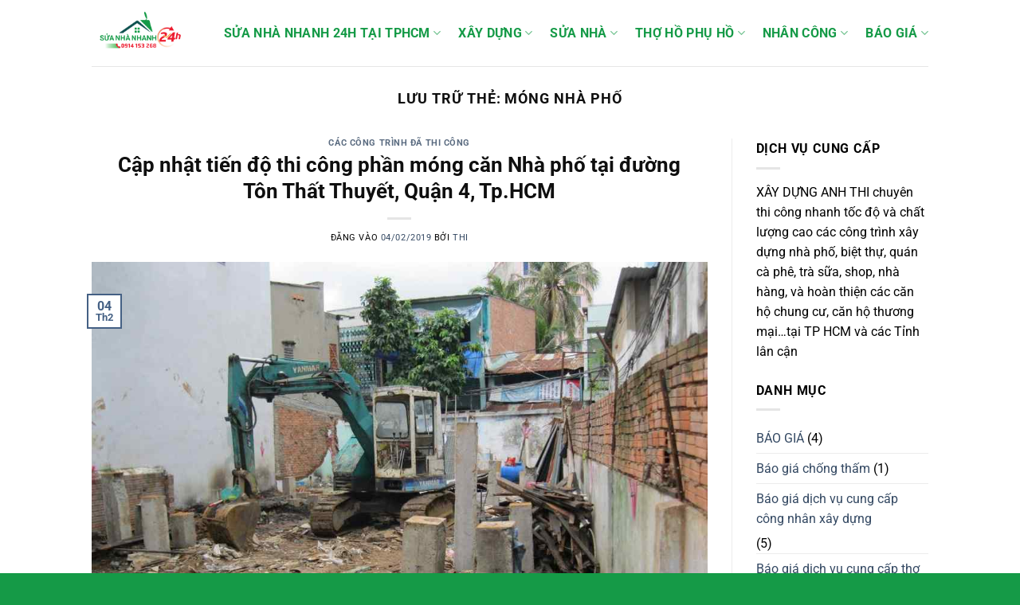

--- FILE ---
content_type: text/html; charset=UTF-8
request_url: https://suanhanhanh24h.vn/tag/mong-nha-pho
body_size: 29576
content:
<!DOCTYPE html>
<html lang="vi" class="loading-site no-js">
<head>
	<meta charset="UTF-8" />
	<link rel="profile" href="https://gmpg.org/xfn/11" />
	<link rel="pingback" href="https://suanhanhanh24h.vn/xmlrpc.php" />

	<script>(function(html){html.className = html.className.replace(/\bno-js\b/,'js')})(document.documentElement);</script>
<meta name='robots' content='index, follow, max-image-preview:large, max-snippet:-1, max-video-preview:-1' />
<meta name="viewport" content="width=device-width, initial-scale=1" />
	<!-- This site is optimized with the Yoast SEO plugin v26.8 - https://yoast.com/product/yoast-seo-wordpress/ -->
	<title>Lưu trữ móng nhà phố - Sửa Nhà Nhanh</title>
	<link rel="canonical" href="https://suanhanhanh24h.vn/tag/mong-nha-pho" />
	<meta property="og:locale" content="vi_VN" />
	<meta property="og:type" content="article" />
	<meta property="og:title" content="Lưu trữ móng nhà phố - Sửa Nhà Nhanh" />
	<meta property="og:url" content="https://suanhanhanh24h.vn/tag/mong-nha-pho" />
	<meta property="og:site_name" content="Sửa Nhà Nhanh" />
	<meta name="twitter:card" content="summary_large_image" />
	<script type="application/ld+json" class="yoast-schema-graph">{"@context":"https://schema.org","@graph":[{"@type":"CollectionPage","@id":"https://suanhanhanh24h.vn/tag/mong-nha-pho","url":"https://suanhanhanh24h.vn/tag/mong-nha-pho","name":"Lưu trữ móng nhà phố - Sửa Nhà Nhanh","isPartOf":{"@id":"https://suanhanhanh24h.vn/#website"},"primaryImageOfPage":{"@id":"https://suanhanhanh24h.vn/tag/mong-nha-pho#primaryimage"},"image":{"@id":"https://suanhanhanh24h.vn/tag/mong-nha-pho#primaryimage"},"thumbnailUrl":"https://suanhanhanh24h.vn/wp-content/uploads/2019/02/IMG_1913-scaled.jpg","breadcrumb":{"@id":"https://suanhanhanh24h.vn/tag/mong-nha-pho#breadcrumb"},"inLanguage":"vi"},{"@type":"ImageObject","inLanguage":"vi","@id":"https://suanhanhanh24h.vn/tag/mong-nha-pho#primaryimage","url":"https://suanhanhanh24h.vn/wp-content/uploads/2019/02/IMG_1913-scaled.jpg","contentUrl":"https://suanhanhanh24h.vn/wp-content/uploads/2019/02/IMG_1913-scaled.jpg","width":2560,"height":1920},{"@type":"BreadcrumbList","@id":"https://suanhanhanh24h.vn/tag/mong-nha-pho#breadcrumb","itemListElement":[{"@type":"ListItem","position":1,"name":"Trang chủ","item":"https://suanhanhanh24h.vn/"},{"@type":"ListItem","position":2,"name":"móng nhà phố"}]},{"@type":"WebSite","@id":"https://suanhanhanh24h.vn/#website","url":"https://suanhanhanh24h.vn/","name":"Sửa Nhà Nhanh","description":"tổng đài 24/7 tư vấn chi tiết giá thành hợp lý chất lượng đỉnh cao","potentialAction":[{"@type":"SearchAction","target":{"@type":"EntryPoint","urlTemplate":"https://suanhanhanh24h.vn/?s={search_term_string}"},"query-input":{"@type":"PropertyValueSpecification","valueRequired":true,"valueName":"search_term_string"}}],"inLanguage":"vi"}]}</script>
	<!-- / Yoast SEO plugin. -->


<link rel='prefetch' href='https://suanhanhanh24h.vn/wp-content/themes/flatsome/assets/js/flatsome.js?ver=e1ad26bd5672989785e1' />
<link rel='prefetch' href='https://suanhanhanh24h.vn/wp-content/themes/flatsome/assets/js/chunk.slider.js?ver=3.19.12' />
<link rel='prefetch' href='https://suanhanhanh24h.vn/wp-content/themes/flatsome/assets/js/chunk.popups.js?ver=3.19.12' />
<link rel='prefetch' href='https://suanhanhanh24h.vn/wp-content/themes/flatsome/assets/js/chunk.tooltips.js?ver=3.19.12' />
<link rel="alternate" type="application/rss+xml" title="Dòng thông tin Sửa Nhà Nhanh &raquo;" href="https://suanhanhanh24h.vn/feed" />
<link rel="alternate" type="application/rss+xml" title="Dòng thông tin cho Thẻ Sửa Nhà Nhanh &raquo; móng nhà phố" href="https://suanhanhanh24h.vn/tag/mong-nha-pho/feed" />
		<!-- This site uses the Google Analytics by ExactMetrics plugin v8.11.1 - Using Analytics tracking - https://www.exactmetrics.com/ -->
							<script src="//www.googletagmanager.com/gtag/js?id=G-ZRQZY9WZBT"  data-cfasync="false" data-wpfc-render="false" type="text/javascript" async></script>
			<script data-cfasync="false" data-wpfc-render="false" type="text/javascript">
				var em_version = '8.11.1';
				var em_track_user = true;
				var em_no_track_reason = '';
								var ExactMetricsDefaultLocations = {"page_location":"https:\/\/suanhanhanh24h.vn\/tag\/mong-nha-pho\/"};
								if ( typeof ExactMetricsPrivacyGuardFilter === 'function' ) {
					var ExactMetricsLocations = (typeof ExactMetricsExcludeQuery === 'object') ? ExactMetricsPrivacyGuardFilter( ExactMetricsExcludeQuery ) : ExactMetricsPrivacyGuardFilter( ExactMetricsDefaultLocations );
				} else {
					var ExactMetricsLocations = (typeof ExactMetricsExcludeQuery === 'object') ? ExactMetricsExcludeQuery : ExactMetricsDefaultLocations;
				}

								var disableStrs = [
										'ga-disable-G-ZRQZY9WZBT',
									];

				/* Function to detect opted out users */
				function __gtagTrackerIsOptedOut() {
					for (var index = 0; index < disableStrs.length; index++) {
						if (document.cookie.indexOf(disableStrs[index] + '=true') > -1) {
							return true;
						}
					}

					return false;
				}

				/* Disable tracking if the opt-out cookie exists. */
				if (__gtagTrackerIsOptedOut()) {
					for (var index = 0; index < disableStrs.length; index++) {
						window[disableStrs[index]] = true;
					}
				}

				/* Opt-out function */
				function __gtagTrackerOptout() {
					for (var index = 0; index < disableStrs.length; index++) {
						document.cookie = disableStrs[index] + '=true; expires=Thu, 31 Dec 2099 23:59:59 UTC; path=/';
						window[disableStrs[index]] = true;
					}
				}

				if ('undefined' === typeof gaOptout) {
					function gaOptout() {
						__gtagTrackerOptout();
					}
				}
								window.dataLayer = window.dataLayer || [];

				window.ExactMetricsDualTracker = {
					helpers: {},
					trackers: {},
				};
				if (em_track_user) {
					function __gtagDataLayer() {
						dataLayer.push(arguments);
					}

					function __gtagTracker(type, name, parameters) {
						if (!parameters) {
							parameters = {};
						}

						if (parameters.send_to) {
							__gtagDataLayer.apply(null, arguments);
							return;
						}

						if (type === 'event') {
														parameters.send_to = exactmetrics_frontend.v4_id;
							var hookName = name;
							if (typeof parameters['event_category'] !== 'undefined') {
								hookName = parameters['event_category'] + ':' + name;
							}

							if (typeof ExactMetricsDualTracker.trackers[hookName] !== 'undefined') {
								ExactMetricsDualTracker.trackers[hookName](parameters);
							} else {
								__gtagDataLayer('event', name, parameters);
							}
							
						} else {
							__gtagDataLayer.apply(null, arguments);
						}
					}

					__gtagTracker('js', new Date());
					__gtagTracker('set', {
						'developer_id.dNDMyYj': true,
											});
					if ( ExactMetricsLocations.page_location ) {
						__gtagTracker('set', ExactMetricsLocations);
					}
										__gtagTracker('config', 'G-ZRQZY9WZBT', {"forceSSL":"true"} );
										window.gtag = __gtagTracker;										(function () {
						/* https://developers.google.com/analytics/devguides/collection/analyticsjs/ */
						/* ga and __gaTracker compatibility shim. */
						var noopfn = function () {
							return null;
						};
						var newtracker = function () {
							return new Tracker();
						};
						var Tracker = function () {
							return null;
						};
						var p = Tracker.prototype;
						p.get = noopfn;
						p.set = noopfn;
						p.send = function () {
							var args = Array.prototype.slice.call(arguments);
							args.unshift('send');
							__gaTracker.apply(null, args);
						};
						var __gaTracker = function () {
							var len = arguments.length;
							if (len === 0) {
								return;
							}
							var f = arguments[len - 1];
							if (typeof f !== 'object' || f === null || typeof f.hitCallback !== 'function') {
								if ('send' === arguments[0]) {
									var hitConverted, hitObject = false, action;
									if ('event' === arguments[1]) {
										if ('undefined' !== typeof arguments[3]) {
											hitObject = {
												'eventAction': arguments[3],
												'eventCategory': arguments[2],
												'eventLabel': arguments[4],
												'value': arguments[5] ? arguments[5] : 1,
											}
										}
									}
									if ('pageview' === arguments[1]) {
										if ('undefined' !== typeof arguments[2]) {
											hitObject = {
												'eventAction': 'page_view',
												'page_path': arguments[2],
											}
										}
									}
									if (typeof arguments[2] === 'object') {
										hitObject = arguments[2];
									}
									if (typeof arguments[5] === 'object') {
										Object.assign(hitObject, arguments[5]);
									}
									if ('undefined' !== typeof arguments[1].hitType) {
										hitObject = arguments[1];
										if ('pageview' === hitObject.hitType) {
											hitObject.eventAction = 'page_view';
										}
									}
									if (hitObject) {
										action = 'timing' === arguments[1].hitType ? 'timing_complete' : hitObject.eventAction;
										hitConverted = mapArgs(hitObject);
										__gtagTracker('event', action, hitConverted);
									}
								}
								return;
							}

							function mapArgs(args) {
								var arg, hit = {};
								var gaMap = {
									'eventCategory': 'event_category',
									'eventAction': 'event_action',
									'eventLabel': 'event_label',
									'eventValue': 'event_value',
									'nonInteraction': 'non_interaction',
									'timingCategory': 'event_category',
									'timingVar': 'name',
									'timingValue': 'value',
									'timingLabel': 'event_label',
									'page': 'page_path',
									'location': 'page_location',
									'title': 'page_title',
									'referrer' : 'page_referrer',
								};
								for (arg in args) {
																		if (!(!args.hasOwnProperty(arg) || !gaMap.hasOwnProperty(arg))) {
										hit[gaMap[arg]] = args[arg];
									} else {
										hit[arg] = args[arg];
									}
								}
								return hit;
							}

							try {
								f.hitCallback();
							} catch (ex) {
							}
						};
						__gaTracker.create = newtracker;
						__gaTracker.getByName = newtracker;
						__gaTracker.getAll = function () {
							return [];
						};
						__gaTracker.remove = noopfn;
						__gaTracker.loaded = true;
						window['__gaTracker'] = __gaTracker;
					})();
									} else {
										console.log("");
					(function () {
						function __gtagTracker() {
							return null;
						}

						window['__gtagTracker'] = __gtagTracker;
						window['gtag'] = __gtagTracker;
					})();
									}
			</script>
							<!-- / Google Analytics by ExactMetrics -->
		<style id='wp-img-auto-sizes-contain-inline-css' type='text/css'>
img:is([sizes=auto i],[sizes^="auto," i]){contain-intrinsic-size:3000px 1500px}
/*# sourceURL=wp-img-auto-sizes-contain-inline-css */
</style>
<style id='wp-emoji-styles-inline-css' type='text/css'>

	img.wp-smiley, img.emoji {
		display: inline !important;
		border: none !important;
		box-shadow: none !important;
		height: 1em !important;
		width: 1em !important;
		margin: 0 0.07em !important;
		vertical-align: -0.1em !important;
		background: none !important;
		padding: 0 !important;
	}
/*# sourceURL=wp-emoji-styles-inline-css */
</style>
<style id='wp-block-library-inline-css' type='text/css'>
:root{--wp-block-synced-color:#7a00df;--wp-block-synced-color--rgb:122,0,223;--wp-bound-block-color:var(--wp-block-synced-color);--wp-editor-canvas-background:#ddd;--wp-admin-theme-color:#007cba;--wp-admin-theme-color--rgb:0,124,186;--wp-admin-theme-color-darker-10:#006ba1;--wp-admin-theme-color-darker-10--rgb:0,107,160.5;--wp-admin-theme-color-darker-20:#005a87;--wp-admin-theme-color-darker-20--rgb:0,90,135;--wp-admin-border-width-focus:2px}@media (min-resolution:192dpi){:root{--wp-admin-border-width-focus:1.5px}}.wp-element-button{cursor:pointer}:root .has-very-light-gray-background-color{background-color:#eee}:root .has-very-dark-gray-background-color{background-color:#313131}:root .has-very-light-gray-color{color:#eee}:root .has-very-dark-gray-color{color:#313131}:root .has-vivid-green-cyan-to-vivid-cyan-blue-gradient-background{background:linear-gradient(135deg,#00d084,#0693e3)}:root .has-purple-crush-gradient-background{background:linear-gradient(135deg,#34e2e4,#4721fb 50%,#ab1dfe)}:root .has-hazy-dawn-gradient-background{background:linear-gradient(135deg,#faaca8,#dad0ec)}:root .has-subdued-olive-gradient-background{background:linear-gradient(135deg,#fafae1,#67a671)}:root .has-atomic-cream-gradient-background{background:linear-gradient(135deg,#fdd79a,#004a59)}:root .has-nightshade-gradient-background{background:linear-gradient(135deg,#330968,#31cdcf)}:root .has-midnight-gradient-background{background:linear-gradient(135deg,#020381,#2874fc)}:root{--wp--preset--font-size--normal:16px;--wp--preset--font-size--huge:42px}.has-regular-font-size{font-size:1em}.has-larger-font-size{font-size:2.625em}.has-normal-font-size{font-size:var(--wp--preset--font-size--normal)}.has-huge-font-size{font-size:var(--wp--preset--font-size--huge)}.has-text-align-center{text-align:center}.has-text-align-left{text-align:left}.has-text-align-right{text-align:right}.has-fit-text{white-space:nowrap!important}#end-resizable-editor-section{display:none}.aligncenter{clear:both}.items-justified-left{justify-content:flex-start}.items-justified-center{justify-content:center}.items-justified-right{justify-content:flex-end}.items-justified-space-between{justify-content:space-between}.screen-reader-text{border:0;clip-path:inset(50%);height:1px;margin:-1px;overflow:hidden;padding:0;position:absolute;width:1px;word-wrap:normal!important}.screen-reader-text:focus{background-color:#ddd;clip-path:none;color:#444;display:block;font-size:1em;height:auto;left:5px;line-height:normal;padding:15px 23px 14px;text-decoration:none;top:5px;width:auto;z-index:100000}html :where(.has-border-color){border-style:solid}html :where([style*=border-top-color]){border-top-style:solid}html :where([style*=border-right-color]){border-right-style:solid}html :where([style*=border-bottom-color]){border-bottom-style:solid}html :where([style*=border-left-color]){border-left-style:solid}html :where([style*=border-width]){border-style:solid}html :where([style*=border-top-width]){border-top-style:solid}html :where([style*=border-right-width]){border-right-style:solid}html :where([style*=border-bottom-width]){border-bottom-style:solid}html :where([style*=border-left-width]){border-left-style:solid}html :where(img[class*=wp-image-]){height:auto;max-width:100%}:where(figure){margin:0 0 1em}html :where(.is-position-sticky){--wp-admin--admin-bar--position-offset:var(--wp-admin--admin-bar--height,0px)}@media screen and (max-width:600px){html :where(.is-position-sticky){--wp-admin--admin-bar--position-offset:0px}}

/*# sourceURL=wp-block-library-inline-css */
</style><style id='global-styles-inline-css' type='text/css'>
:root{--wp--preset--aspect-ratio--square: 1;--wp--preset--aspect-ratio--4-3: 4/3;--wp--preset--aspect-ratio--3-4: 3/4;--wp--preset--aspect-ratio--3-2: 3/2;--wp--preset--aspect-ratio--2-3: 2/3;--wp--preset--aspect-ratio--16-9: 16/9;--wp--preset--aspect-ratio--9-16: 9/16;--wp--preset--color--black: #000000;--wp--preset--color--cyan-bluish-gray: #abb8c3;--wp--preset--color--white: #ffffff;--wp--preset--color--pale-pink: #f78da7;--wp--preset--color--vivid-red: #cf2e2e;--wp--preset--color--luminous-vivid-orange: #ff6900;--wp--preset--color--luminous-vivid-amber: #fcb900;--wp--preset--color--light-green-cyan: #7bdcb5;--wp--preset--color--vivid-green-cyan: #00d084;--wp--preset--color--pale-cyan-blue: #8ed1fc;--wp--preset--color--vivid-cyan-blue: #0693e3;--wp--preset--color--vivid-purple: #9b51e0;--wp--preset--color--primary: #446084;--wp--preset--color--secondary: #d26e4b;--wp--preset--color--success: #7a9c59;--wp--preset--color--alert: #b20000;--wp--preset--gradient--vivid-cyan-blue-to-vivid-purple: linear-gradient(135deg,rgb(6,147,227) 0%,rgb(155,81,224) 100%);--wp--preset--gradient--light-green-cyan-to-vivid-green-cyan: linear-gradient(135deg,rgb(122,220,180) 0%,rgb(0,208,130) 100%);--wp--preset--gradient--luminous-vivid-amber-to-luminous-vivid-orange: linear-gradient(135deg,rgb(252,185,0) 0%,rgb(255,105,0) 100%);--wp--preset--gradient--luminous-vivid-orange-to-vivid-red: linear-gradient(135deg,rgb(255,105,0) 0%,rgb(207,46,46) 100%);--wp--preset--gradient--very-light-gray-to-cyan-bluish-gray: linear-gradient(135deg,rgb(238,238,238) 0%,rgb(169,184,195) 100%);--wp--preset--gradient--cool-to-warm-spectrum: linear-gradient(135deg,rgb(74,234,220) 0%,rgb(151,120,209) 20%,rgb(207,42,186) 40%,rgb(238,44,130) 60%,rgb(251,105,98) 80%,rgb(254,248,76) 100%);--wp--preset--gradient--blush-light-purple: linear-gradient(135deg,rgb(255,206,236) 0%,rgb(152,150,240) 100%);--wp--preset--gradient--blush-bordeaux: linear-gradient(135deg,rgb(254,205,165) 0%,rgb(254,45,45) 50%,rgb(107,0,62) 100%);--wp--preset--gradient--luminous-dusk: linear-gradient(135deg,rgb(255,203,112) 0%,rgb(199,81,192) 50%,rgb(65,88,208) 100%);--wp--preset--gradient--pale-ocean: linear-gradient(135deg,rgb(255,245,203) 0%,rgb(182,227,212) 50%,rgb(51,167,181) 100%);--wp--preset--gradient--electric-grass: linear-gradient(135deg,rgb(202,248,128) 0%,rgb(113,206,126) 100%);--wp--preset--gradient--midnight: linear-gradient(135deg,rgb(2,3,129) 0%,rgb(40,116,252) 100%);--wp--preset--font-size--small: 13px;--wp--preset--font-size--medium: 20px;--wp--preset--font-size--large: 36px;--wp--preset--font-size--x-large: 42px;--wp--preset--spacing--20: 0.44rem;--wp--preset--spacing--30: 0.67rem;--wp--preset--spacing--40: 1rem;--wp--preset--spacing--50: 1.5rem;--wp--preset--spacing--60: 2.25rem;--wp--preset--spacing--70: 3.38rem;--wp--preset--spacing--80: 5.06rem;--wp--preset--shadow--natural: 6px 6px 9px rgba(0, 0, 0, 0.2);--wp--preset--shadow--deep: 12px 12px 50px rgba(0, 0, 0, 0.4);--wp--preset--shadow--sharp: 6px 6px 0px rgba(0, 0, 0, 0.2);--wp--preset--shadow--outlined: 6px 6px 0px -3px rgb(255, 255, 255), 6px 6px rgb(0, 0, 0);--wp--preset--shadow--crisp: 6px 6px 0px rgb(0, 0, 0);}:where(body) { margin: 0; }.wp-site-blocks > .alignleft { float: left; margin-right: 2em; }.wp-site-blocks > .alignright { float: right; margin-left: 2em; }.wp-site-blocks > .aligncenter { justify-content: center; margin-left: auto; margin-right: auto; }:where(.is-layout-flex){gap: 0.5em;}:where(.is-layout-grid){gap: 0.5em;}.is-layout-flow > .alignleft{float: left;margin-inline-start: 0;margin-inline-end: 2em;}.is-layout-flow > .alignright{float: right;margin-inline-start: 2em;margin-inline-end: 0;}.is-layout-flow > .aligncenter{margin-left: auto !important;margin-right: auto !important;}.is-layout-constrained > .alignleft{float: left;margin-inline-start: 0;margin-inline-end: 2em;}.is-layout-constrained > .alignright{float: right;margin-inline-start: 2em;margin-inline-end: 0;}.is-layout-constrained > .aligncenter{margin-left: auto !important;margin-right: auto !important;}.is-layout-constrained > :where(:not(.alignleft):not(.alignright):not(.alignfull)){margin-left: auto !important;margin-right: auto !important;}body .is-layout-flex{display: flex;}.is-layout-flex{flex-wrap: wrap;align-items: center;}.is-layout-flex > :is(*, div){margin: 0;}body .is-layout-grid{display: grid;}.is-layout-grid > :is(*, div){margin: 0;}body{padding-top: 0px;padding-right: 0px;padding-bottom: 0px;padding-left: 0px;}a:where(:not(.wp-element-button)){text-decoration: none;}:root :where(.wp-element-button, .wp-block-button__link){background-color: #32373c;border-width: 0;color: #fff;font-family: inherit;font-size: inherit;font-style: inherit;font-weight: inherit;letter-spacing: inherit;line-height: inherit;padding-top: calc(0.667em + 2px);padding-right: calc(1.333em + 2px);padding-bottom: calc(0.667em + 2px);padding-left: calc(1.333em + 2px);text-decoration: none;text-transform: inherit;}.has-black-color{color: var(--wp--preset--color--black) !important;}.has-cyan-bluish-gray-color{color: var(--wp--preset--color--cyan-bluish-gray) !important;}.has-white-color{color: var(--wp--preset--color--white) !important;}.has-pale-pink-color{color: var(--wp--preset--color--pale-pink) !important;}.has-vivid-red-color{color: var(--wp--preset--color--vivid-red) !important;}.has-luminous-vivid-orange-color{color: var(--wp--preset--color--luminous-vivid-orange) !important;}.has-luminous-vivid-amber-color{color: var(--wp--preset--color--luminous-vivid-amber) !important;}.has-light-green-cyan-color{color: var(--wp--preset--color--light-green-cyan) !important;}.has-vivid-green-cyan-color{color: var(--wp--preset--color--vivid-green-cyan) !important;}.has-pale-cyan-blue-color{color: var(--wp--preset--color--pale-cyan-blue) !important;}.has-vivid-cyan-blue-color{color: var(--wp--preset--color--vivid-cyan-blue) !important;}.has-vivid-purple-color{color: var(--wp--preset--color--vivid-purple) !important;}.has-primary-color{color: var(--wp--preset--color--primary) !important;}.has-secondary-color{color: var(--wp--preset--color--secondary) !important;}.has-success-color{color: var(--wp--preset--color--success) !important;}.has-alert-color{color: var(--wp--preset--color--alert) !important;}.has-black-background-color{background-color: var(--wp--preset--color--black) !important;}.has-cyan-bluish-gray-background-color{background-color: var(--wp--preset--color--cyan-bluish-gray) !important;}.has-white-background-color{background-color: var(--wp--preset--color--white) !important;}.has-pale-pink-background-color{background-color: var(--wp--preset--color--pale-pink) !important;}.has-vivid-red-background-color{background-color: var(--wp--preset--color--vivid-red) !important;}.has-luminous-vivid-orange-background-color{background-color: var(--wp--preset--color--luminous-vivid-orange) !important;}.has-luminous-vivid-amber-background-color{background-color: var(--wp--preset--color--luminous-vivid-amber) !important;}.has-light-green-cyan-background-color{background-color: var(--wp--preset--color--light-green-cyan) !important;}.has-vivid-green-cyan-background-color{background-color: var(--wp--preset--color--vivid-green-cyan) !important;}.has-pale-cyan-blue-background-color{background-color: var(--wp--preset--color--pale-cyan-blue) !important;}.has-vivid-cyan-blue-background-color{background-color: var(--wp--preset--color--vivid-cyan-blue) !important;}.has-vivid-purple-background-color{background-color: var(--wp--preset--color--vivid-purple) !important;}.has-primary-background-color{background-color: var(--wp--preset--color--primary) !important;}.has-secondary-background-color{background-color: var(--wp--preset--color--secondary) !important;}.has-success-background-color{background-color: var(--wp--preset--color--success) !important;}.has-alert-background-color{background-color: var(--wp--preset--color--alert) !important;}.has-black-border-color{border-color: var(--wp--preset--color--black) !important;}.has-cyan-bluish-gray-border-color{border-color: var(--wp--preset--color--cyan-bluish-gray) !important;}.has-white-border-color{border-color: var(--wp--preset--color--white) !important;}.has-pale-pink-border-color{border-color: var(--wp--preset--color--pale-pink) !important;}.has-vivid-red-border-color{border-color: var(--wp--preset--color--vivid-red) !important;}.has-luminous-vivid-orange-border-color{border-color: var(--wp--preset--color--luminous-vivid-orange) !important;}.has-luminous-vivid-amber-border-color{border-color: var(--wp--preset--color--luminous-vivid-amber) !important;}.has-light-green-cyan-border-color{border-color: var(--wp--preset--color--light-green-cyan) !important;}.has-vivid-green-cyan-border-color{border-color: var(--wp--preset--color--vivid-green-cyan) !important;}.has-pale-cyan-blue-border-color{border-color: var(--wp--preset--color--pale-cyan-blue) !important;}.has-vivid-cyan-blue-border-color{border-color: var(--wp--preset--color--vivid-cyan-blue) !important;}.has-vivid-purple-border-color{border-color: var(--wp--preset--color--vivid-purple) !important;}.has-primary-border-color{border-color: var(--wp--preset--color--primary) !important;}.has-secondary-border-color{border-color: var(--wp--preset--color--secondary) !important;}.has-success-border-color{border-color: var(--wp--preset--color--success) !important;}.has-alert-border-color{border-color: var(--wp--preset--color--alert) !important;}.has-vivid-cyan-blue-to-vivid-purple-gradient-background{background: var(--wp--preset--gradient--vivid-cyan-blue-to-vivid-purple) !important;}.has-light-green-cyan-to-vivid-green-cyan-gradient-background{background: var(--wp--preset--gradient--light-green-cyan-to-vivid-green-cyan) !important;}.has-luminous-vivid-amber-to-luminous-vivid-orange-gradient-background{background: var(--wp--preset--gradient--luminous-vivid-amber-to-luminous-vivid-orange) !important;}.has-luminous-vivid-orange-to-vivid-red-gradient-background{background: var(--wp--preset--gradient--luminous-vivid-orange-to-vivid-red) !important;}.has-very-light-gray-to-cyan-bluish-gray-gradient-background{background: var(--wp--preset--gradient--very-light-gray-to-cyan-bluish-gray) !important;}.has-cool-to-warm-spectrum-gradient-background{background: var(--wp--preset--gradient--cool-to-warm-spectrum) !important;}.has-blush-light-purple-gradient-background{background: var(--wp--preset--gradient--blush-light-purple) !important;}.has-blush-bordeaux-gradient-background{background: var(--wp--preset--gradient--blush-bordeaux) !important;}.has-luminous-dusk-gradient-background{background: var(--wp--preset--gradient--luminous-dusk) !important;}.has-pale-ocean-gradient-background{background: var(--wp--preset--gradient--pale-ocean) !important;}.has-electric-grass-gradient-background{background: var(--wp--preset--gradient--electric-grass) !important;}.has-midnight-gradient-background{background: var(--wp--preset--gradient--midnight) !important;}.has-small-font-size{font-size: var(--wp--preset--font-size--small) !important;}.has-medium-font-size{font-size: var(--wp--preset--font-size--medium) !important;}.has-large-font-size{font-size: var(--wp--preset--font-size--large) !important;}.has-x-large-font-size{font-size: var(--wp--preset--font-size--x-large) !important;}
/*# sourceURL=global-styles-inline-css */
</style>

<link rel='stylesheet' id='contact-form-7-css' href='https://suanhanhanh24h.vn/wp-content/plugins/contact-form-7/includes/css/styles.css?ver=6.1.4' type='text/css' media='all' />
<link rel='stylesheet' id='flatsome-main-css' href='https://suanhanhanh24h.vn/wp-content/themes/flatsome/assets/css/flatsome.css?ver=3.19.12' type='text/css' media='all' />
<style id='flatsome-main-inline-css' type='text/css'>
@font-face {
				font-family: "fl-icons";
				font-display: block;
				src: url(https://suanhanhanh24h.vn/wp-content/themes/flatsome/assets/css/icons/fl-icons.eot?v=3.19.12);
				src:
					url(https://suanhanhanh24h.vn/wp-content/themes/flatsome/assets/css/icons/fl-icons.eot#iefix?v=3.19.12) format("embedded-opentype"),
					url(https://suanhanhanh24h.vn/wp-content/themes/flatsome/assets/css/icons/fl-icons.woff2?v=3.19.12) format("woff2"),
					url(https://suanhanhanh24h.vn/wp-content/themes/flatsome/assets/css/icons/fl-icons.ttf?v=3.19.12) format("truetype"),
					url(https://suanhanhanh24h.vn/wp-content/themes/flatsome/assets/css/icons/fl-icons.woff?v=3.19.12) format("woff"),
					url(https://suanhanhanh24h.vn/wp-content/themes/flatsome/assets/css/icons/fl-icons.svg?v=3.19.12#fl-icons) format("svg");
			}
/*# sourceURL=flatsome-main-inline-css */
</style>
<link rel='stylesheet' id='flatsome-style-css' href='https://suanhanhanh24h.vn/wp-content/themes/suanhan/style.css?ver=3.0' type='text/css' media='all' />
<link rel='stylesheet' id='call-now-button-modern-style-css' href='https://suanhanhanh24h.vn/wp-content/plugins/call-now-button/resources/style/modern.css?ver=1.5.5' type='text/css' media='all' />
<script type="text/javascript" src="https://suanhanhanh24h.vn/wp-content/plugins/google-analytics-dashboard-for-wp/assets/js/frontend-gtag.min.js?ver=8.11.1" id="exactmetrics-frontend-script-js" async="async" data-wp-strategy="async"></script>
<script data-cfasync="false" data-wpfc-render="false" type="text/javascript" id='exactmetrics-frontend-script-js-extra'>/* <![CDATA[ */
var exactmetrics_frontend = {"js_events_tracking":"true","download_extensions":"zip,mp3,mpeg,pdf,docx,pptx,xlsx,rar","inbound_paths":"[{\"path\":\"\\\/go\\\/\",\"label\":\"affiliate\"},{\"path\":\"\\\/recommend\\\/\",\"label\":\"affiliate\"}]","home_url":"https:\/\/suanhanhanh24h.vn","hash_tracking":"false","v4_id":"G-ZRQZY9WZBT"};/* ]]> */
</script>
<script type="text/javascript" src="https://suanhanhanh24h.vn/wp-includes/js/jquery/jquery.min.js?ver=3.7.1" id="jquery-core-js"></script>
<script type="text/javascript" src="https://suanhanhanh24h.vn/wp-includes/js/jquery/jquery-migrate.min.js?ver=3.4.1" id="jquery-migrate-js"></script>
<link rel="https://api.w.org/" href="https://suanhanhanh24h.vn/wp-json/" /><link rel="alternate" title="JSON" type="application/json" href="https://suanhanhanh24h.vn/wp-json/wp/v2/tags/154" /><link rel="EditURI" type="application/rsd+xml" title="RSD" href="https://suanhanhanh24h.vn/xmlrpc.php?rsd" />
<meta name="generator" content="WordPress 6.9" />
<script data-ad-client="ca-pub-3059551214840592" async src="https://pagead2.googlesyndication.com/pagead/js/adsbygoogle.js"></script><link rel="icon" href="https://suanhanhanh24h.vn/wp-content/uploads/2018/12/cropped-logo-anh-thi-32x32.png" sizes="32x32" />
<link rel="icon" href="https://suanhanhanh24h.vn/wp-content/uploads/2018/12/cropped-logo-anh-thi-192x192.png" sizes="192x192" />
<link rel="apple-touch-icon" href="https://suanhanhanh24h.vn/wp-content/uploads/2018/12/cropped-logo-anh-thi-180x180.png" />
<meta name="msapplication-TileImage" content="https://suanhanhanh24h.vn/wp-content/uploads/2018/12/cropped-logo-anh-thi-270x270.png" />
<style id="custom-css" type="text/css">:root {--primary-color: #446084;--fs-color-primary: #446084;--fs-color-secondary: #d26e4b;--fs-color-success: #7a9c59;--fs-color-alert: #b20000;--fs-experimental-link-color: #334862;--fs-experimental-link-color-hover: #111;}.tooltipster-base {--tooltip-color: #fff;--tooltip-bg-color: #000;}.off-canvas-right .mfp-content, .off-canvas-left .mfp-content {--drawer-width: 300px;}.header-main{height: 83px}#logo img{max-height: 83px}#logo{width:120px;}.header-top{min-height: 30px}.transparent .header-main{height: 90px}.transparent #logo img{max-height: 90px}.has-transparent + .page-title:first-of-type,.has-transparent + #main > .page-title,.has-transparent + #main > div > .page-title,.has-transparent + #main .page-header-wrapper:first-of-type .page-title{padding-top: 90px;}.header.show-on-scroll,.stuck .header-main{height:70px!important}.stuck #logo img{max-height: 70px!important}.header-bottom {background-color: #f1f1f1}.header-main .nav > li > a{line-height: 16px }@media (max-width: 549px) {.header-main{height: 70px}#logo img{max-height: 70px}}body{color: #000000}h1,h2,h3,h4,h5,h6,.heading-font{color: #0f0f0f;}body{font-size: 100%;}@media screen and (max-width: 549px){body{font-size: 100%;}}body{font-family: Roboto, sans-serif;}body {font-weight: 400;font-style: normal;}.nav > li > a {font-family: Roboto, sans-serif;}.mobile-sidebar-levels-2 .nav > li > ul > li > a {font-family: Roboto, sans-serif;}.nav > li > a,.mobile-sidebar-levels-2 .nav > li > ul > li > a {font-weight: 700;font-style: normal;}h1,h2,h3,h4,h5,h6,.heading-font, .off-canvas-center .nav-sidebar.nav-vertical > li > a{font-family: Roboto, sans-serif;}h1,h2,h3,h4,h5,h6,.heading-font,.banner h1,.banner h2 {font-weight: 700;font-style: normal;}.alt-font{font-family: "Dancing Script", sans-serif;}.alt-font {font-weight: 400!important;font-style: normal!important;}.header:not(.transparent) .header-nav-main.nav > li > a {color: #159a47;}.header:not(.transparent) .header-nav-main.nav > li > a:hover,.header:not(.transparent) .header-nav-main.nav > li.active > a,.header:not(.transparent) .header-nav-main.nav > li.current > a,.header:not(.transparent) .header-nav-main.nav > li > a.active,.header:not(.transparent) .header-nav-main.nav > li > a.current{color: #077c34;}.header-nav-main.nav-line-bottom > li > a:before,.header-nav-main.nav-line-grow > li > a:before,.header-nav-main.nav-line > li > a:before,.header-nav-main.nav-box > li > a:hover,.header-nav-main.nav-box > li.active > a,.header-nav-main.nav-pills > li > a:hover,.header-nav-main.nav-pills > li.active > a{color:#FFF!important;background-color: #077c34;}.absolute-footer, html{background-color: #159a47}.nav-vertical-fly-out > li + li {border-top-width: 1px; border-top-style: solid;}.label-new.menu-item > a:after{content:"Mới";}.label-hot.menu-item > a:after{content:"Nổi bật";}.label-sale.menu-item > a:after{content:"Giảm giá";}.label-popular.menu-item > a:after{content:"Phổ biến";}</style><style id="kirki-inline-styles">/* cyrillic-ext */
@font-face {
  font-family: 'Roboto';
  font-style: normal;
  font-weight: 400;
  font-stretch: 100%;
  font-display: swap;
  src: url(https://suanhanhanh24h.vn/wp-content/fonts/roboto/KFO7CnqEu92Fr1ME7kSn66aGLdTylUAMa3GUBGEe.woff2) format('woff2');
  unicode-range: U+0460-052F, U+1C80-1C8A, U+20B4, U+2DE0-2DFF, U+A640-A69F, U+FE2E-FE2F;
}
/* cyrillic */
@font-face {
  font-family: 'Roboto';
  font-style: normal;
  font-weight: 400;
  font-stretch: 100%;
  font-display: swap;
  src: url(https://suanhanhanh24h.vn/wp-content/fonts/roboto/KFO7CnqEu92Fr1ME7kSn66aGLdTylUAMa3iUBGEe.woff2) format('woff2');
  unicode-range: U+0301, U+0400-045F, U+0490-0491, U+04B0-04B1, U+2116;
}
/* greek-ext */
@font-face {
  font-family: 'Roboto';
  font-style: normal;
  font-weight: 400;
  font-stretch: 100%;
  font-display: swap;
  src: url(https://suanhanhanh24h.vn/wp-content/fonts/roboto/KFO7CnqEu92Fr1ME7kSn66aGLdTylUAMa3CUBGEe.woff2) format('woff2');
  unicode-range: U+1F00-1FFF;
}
/* greek */
@font-face {
  font-family: 'Roboto';
  font-style: normal;
  font-weight: 400;
  font-stretch: 100%;
  font-display: swap;
  src: url(https://suanhanhanh24h.vn/wp-content/fonts/roboto/KFO7CnqEu92Fr1ME7kSn66aGLdTylUAMa3-UBGEe.woff2) format('woff2');
  unicode-range: U+0370-0377, U+037A-037F, U+0384-038A, U+038C, U+038E-03A1, U+03A3-03FF;
}
/* math */
@font-face {
  font-family: 'Roboto';
  font-style: normal;
  font-weight: 400;
  font-stretch: 100%;
  font-display: swap;
  src: url(https://suanhanhanh24h.vn/wp-content/fonts/roboto/KFO7CnqEu92Fr1ME7kSn66aGLdTylUAMawCUBGEe.woff2) format('woff2');
  unicode-range: U+0302-0303, U+0305, U+0307-0308, U+0310, U+0312, U+0315, U+031A, U+0326-0327, U+032C, U+032F-0330, U+0332-0333, U+0338, U+033A, U+0346, U+034D, U+0391-03A1, U+03A3-03A9, U+03B1-03C9, U+03D1, U+03D5-03D6, U+03F0-03F1, U+03F4-03F5, U+2016-2017, U+2034-2038, U+203C, U+2040, U+2043, U+2047, U+2050, U+2057, U+205F, U+2070-2071, U+2074-208E, U+2090-209C, U+20D0-20DC, U+20E1, U+20E5-20EF, U+2100-2112, U+2114-2115, U+2117-2121, U+2123-214F, U+2190, U+2192, U+2194-21AE, U+21B0-21E5, U+21F1-21F2, U+21F4-2211, U+2213-2214, U+2216-22FF, U+2308-230B, U+2310, U+2319, U+231C-2321, U+2336-237A, U+237C, U+2395, U+239B-23B7, U+23D0, U+23DC-23E1, U+2474-2475, U+25AF, U+25B3, U+25B7, U+25BD, U+25C1, U+25CA, U+25CC, U+25FB, U+266D-266F, U+27C0-27FF, U+2900-2AFF, U+2B0E-2B11, U+2B30-2B4C, U+2BFE, U+3030, U+FF5B, U+FF5D, U+1D400-1D7FF, U+1EE00-1EEFF;
}
/* symbols */
@font-face {
  font-family: 'Roboto';
  font-style: normal;
  font-weight: 400;
  font-stretch: 100%;
  font-display: swap;
  src: url(https://suanhanhanh24h.vn/wp-content/fonts/roboto/KFO7CnqEu92Fr1ME7kSn66aGLdTylUAMaxKUBGEe.woff2) format('woff2');
  unicode-range: U+0001-000C, U+000E-001F, U+007F-009F, U+20DD-20E0, U+20E2-20E4, U+2150-218F, U+2190, U+2192, U+2194-2199, U+21AF, U+21E6-21F0, U+21F3, U+2218-2219, U+2299, U+22C4-22C6, U+2300-243F, U+2440-244A, U+2460-24FF, U+25A0-27BF, U+2800-28FF, U+2921-2922, U+2981, U+29BF, U+29EB, U+2B00-2BFF, U+4DC0-4DFF, U+FFF9-FFFB, U+10140-1018E, U+10190-1019C, U+101A0, U+101D0-101FD, U+102E0-102FB, U+10E60-10E7E, U+1D2C0-1D2D3, U+1D2E0-1D37F, U+1F000-1F0FF, U+1F100-1F1AD, U+1F1E6-1F1FF, U+1F30D-1F30F, U+1F315, U+1F31C, U+1F31E, U+1F320-1F32C, U+1F336, U+1F378, U+1F37D, U+1F382, U+1F393-1F39F, U+1F3A7-1F3A8, U+1F3AC-1F3AF, U+1F3C2, U+1F3C4-1F3C6, U+1F3CA-1F3CE, U+1F3D4-1F3E0, U+1F3ED, U+1F3F1-1F3F3, U+1F3F5-1F3F7, U+1F408, U+1F415, U+1F41F, U+1F426, U+1F43F, U+1F441-1F442, U+1F444, U+1F446-1F449, U+1F44C-1F44E, U+1F453, U+1F46A, U+1F47D, U+1F4A3, U+1F4B0, U+1F4B3, U+1F4B9, U+1F4BB, U+1F4BF, U+1F4C8-1F4CB, U+1F4D6, U+1F4DA, U+1F4DF, U+1F4E3-1F4E6, U+1F4EA-1F4ED, U+1F4F7, U+1F4F9-1F4FB, U+1F4FD-1F4FE, U+1F503, U+1F507-1F50B, U+1F50D, U+1F512-1F513, U+1F53E-1F54A, U+1F54F-1F5FA, U+1F610, U+1F650-1F67F, U+1F687, U+1F68D, U+1F691, U+1F694, U+1F698, U+1F6AD, U+1F6B2, U+1F6B9-1F6BA, U+1F6BC, U+1F6C6-1F6CF, U+1F6D3-1F6D7, U+1F6E0-1F6EA, U+1F6F0-1F6F3, U+1F6F7-1F6FC, U+1F700-1F7FF, U+1F800-1F80B, U+1F810-1F847, U+1F850-1F859, U+1F860-1F887, U+1F890-1F8AD, U+1F8B0-1F8BB, U+1F8C0-1F8C1, U+1F900-1F90B, U+1F93B, U+1F946, U+1F984, U+1F996, U+1F9E9, U+1FA00-1FA6F, U+1FA70-1FA7C, U+1FA80-1FA89, U+1FA8F-1FAC6, U+1FACE-1FADC, U+1FADF-1FAE9, U+1FAF0-1FAF8, U+1FB00-1FBFF;
}
/* vietnamese */
@font-face {
  font-family: 'Roboto';
  font-style: normal;
  font-weight: 400;
  font-stretch: 100%;
  font-display: swap;
  src: url(https://suanhanhanh24h.vn/wp-content/fonts/roboto/KFO7CnqEu92Fr1ME7kSn66aGLdTylUAMa3OUBGEe.woff2) format('woff2');
  unicode-range: U+0102-0103, U+0110-0111, U+0128-0129, U+0168-0169, U+01A0-01A1, U+01AF-01B0, U+0300-0301, U+0303-0304, U+0308-0309, U+0323, U+0329, U+1EA0-1EF9, U+20AB;
}
/* latin-ext */
@font-face {
  font-family: 'Roboto';
  font-style: normal;
  font-weight: 400;
  font-stretch: 100%;
  font-display: swap;
  src: url(https://suanhanhanh24h.vn/wp-content/fonts/roboto/KFO7CnqEu92Fr1ME7kSn66aGLdTylUAMa3KUBGEe.woff2) format('woff2');
  unicode-range: U+0100-02BA, U+02BD-02C5, U+02C7-02CC, U+02CE-02D7, U+02DD-02FF, U+0304, U+0308, U+0329, U+1D00-1DBF, U+1E00-1E9F, U+1EF2-1EFF, U+2020, U+20A0-20AB, U+20AD-20C0, U+2113, U+2C60-2C7F, U+A720-A7FF;
}
/* latin */
@font-face {
  font-family: 'Roboto';
  font-style: normal;
  font-weight: 400;
  font-stretch: 100%;
  font-display: swap;
  src: url(https://suanhanhanh24h.vn/wp-content/fonts/roboto/KFO7CnqEu92Fr1ME7kSn66aGLdTylUAMa3yUBA.woff2) format('woff2');
  unicode-range: U+0000-00FF, U+0131, U+0152-0153, U+02BB-02BC, U+02C6, U+02DA, U+02DC, U+0304, U+0308, U+0329, U+2000-206F, U+20AC, U+2122, U+2191, U+2193, U+2212, U+2215, U+FEFF, U+FFFD;
}
/* cyrillic-ext */
@font-face {
  font-family: 'Roboto';
  font-style: normal;
  font-weight: 700;
  font-stretch: 100%;
  font-display: swap;
  src: url(https://suanhanhanh24h.vn/wp-content/fonts/roboto/KFO7CnqEu92Fr1ME7kSn66aGLdTylUAMa3GUBGEe.woff2) format('woff2');
  unicode-range: U+0460-052F, U+1C80-1C8A, U+20B4, U+2DE0-2DFF, U+A640-A69F, U+FE2E-FE2F;
}
/* cyrillic */
@font-face {
  font-family: 'Roboto';
  font-style: normal;
  font-weight: 700;
  font-stretch: 100%;
  font-display: swap;
  src: url(https://suanhanhanh24h.vn/wp-content/fonts/roboto/KFO7CnqEu92Fr1ME7kSn66aGLdTylUAMa3iUBGEe.woff2) format('woff2');
  unicode-range: U+0301, U+0400-045F, U+0490-0491, U+04B0-04B1, U+2116;
}
/* greek-ext */
@font-face {
  font-family: 'Roboto';
  font-style: normal;
  font-weight: 700;
  font-stretch: 100%;
  font-display: swap;
  src: url(https://suanhanhanh24h.vn/wp-content/fonts/roboto/KFO7CnqEu92Fr1ME7kSn66aGLdTylUAMa3CUBGEe.woff2) format('woff2');
  unicode-range: U+1F00-1FFF;
}
/* greek */
@font-face {
  font-family: 'Roboto';
  font-style: normal;
  font-weight: 700;
  font-stretch: 100%;
  font-display: swap;
  src: url(https://suanhanhanh24h.vn/wp-content/fonts/roboto/KFO7CnqEu92Fr1ME7kSn66aGLdTylUAMa3-UBGEe.woff2) format('woff2');
  unicode-range: U+0370-0377, U+037A-037F, U+0384-038A, U+038C, U+038E-03A1, U+03A3-03FF;
}
/* math */
@font-face {
  font-family: 'Roboto';
  font-style: normal;
  font-weight: 700;
  font-stretch: 100%;
  font-display: swap;
  src: url(https://suanhanhanh24h.vn/wp-content/fonts/roboto/KFO7CnqEu92Fr1ME7kSn66aGLdTylUAMawCUBGEe.woff2) format('woff2');
  unicode-range: U+0302-0303, U+0305, U+0307-0308, U+0310, U+0312, U+0315, U+031A, U+0326-0327, U+032C, U+032F-0330, U+0332-0333, U+0338, U+033A, U+0346, U+034D, U+0391-03A1, U+03A3-03A9, U+03B1-03C9, U+03D1, U+03D5-03D6, U+03F0-03F1, U+03F4-03F5, U+2016-2017, U+2034-2038, U+203C, U+2040, U+2043, U+2047, U+2050, U+2057, U+205F, U+2070-2071, U+2074-208E, U+2090-209C, U+20D0-20DC, U+20E1, U+20E5-20EF, U+2100-2112, U+2114-2115, U+2117-2121, U+2123-214F, U+2190, U+2192, U+2194-21AE, U+21B0-21E5, U+21F1-21F2, U+21F4-2211, U+2213-2214, U+2216-22FF, U+2308-230B, U+2310, U+2319, U+231C-2321, U+2336-237A, U+237C, U+2395, U+239B-23B7, U+23D0, U+23DC-23E1, U+2474-2475, U+25AF, U+25B3, U+25B7, U+25BD, U+25C1, U+25CA, U+25CC, U+25FB, U+266D-266F, U+27C0-27FF, U+2900-2AFF, U+2B0E-2B11, U+2B30-2B4C, U+2BFE, U+3030, U+FF5B, U+FF5D, U+1D400-1D7FF, U+1EE00-1EEFF;
}
/* symbols */
@font-face {
  font-family: 'Roboto';
  font-style: normal;
  font-weight: 700;
  font-stretch: 100%;
  font-display: swap;
  src: url(https://suanhanhanh24h.vn/wp-content/fonts/roboto/KFO7CnqEu92Fr1ME7kSn66aGLdTylUAMaxKUBGEe.woff2) format('woff2');
  unicode-range: U+0001-000C, U+000E-001F, U+007F-009F, U+20DD-20E0, U+20E2-20E4, U+2150-218F, U+2190, U+2192, U+2194-2199, U+21AF, U+21E6-21F0, U+21F3, U+2218-2219, U+2299, U+22C4-22C6, U+2300-243F, U+2440-244A, U+2460-24FF, U+25A0-27BF, U+2800-28FF, U+2921-2922, U+2981, U+29BF, U+29EB, U+2B00-2BFF, U+4DC0-4DFF, U+FFF9-FFFB, U+10140-1018E, U+10190-1019C, U+101A0, U+101D0-101FD, U+102E0-102FB, U+10E60-10E7E, U+1D2C0-1D2D3, U+1D2E0-1D37F, U+1F000-1F0FF, U+1F100-1F1AD, U+1F1E6-1F1FF, U+1F30D-1F30F, U+1F315, U+1F31C, U+1F31E, U+1F320-1F32C, U+1F336, U+1F378, U+1F37D, U+1F382, U+1F393-1F39F, U+1F3A7-1F3A8, U+1F3AC-1F3AF, U+1F3C2, U+1F3C4-1F3C6, U+1F3CA-1F3CE, U+1F3D4-1F3E0, U+1F3ED, U+1F3F1-1F3F3, U+1F3F5-1F3F7, U+1F408, U+1F415, U+1F41F, U+1F426, U+1F43F, U+1F441-1F442, U+1F444, U+1F446-1F449, U+1F44C-1F44E, U+1F453, U+1F46A, U+1F47D, U+1F4A3, U+1F4B0, U+1F4B3, U+1F4B9, U+1F4BB, U+1F4BF, U+1F4C8-1F4CB, U+1F4D6, U+1F4DA, U+1F4DF, U+1F4E3-1F4E6, U+1F4EA-1F4ED, U+1F4F7, U+1F4F9-1F4FB, U+1F4FD-1F4FE, U+1F503, U+1F507-1F50B, U+1F50D, U+1F512-1F513, U+1F53E-1F54A, U+1F54F-1F5FA, U+1F610, U+1F650-1F67F, U+1F687, U+1F68D, U+1F691, U+1F694, U+1F698, U+1F6AD, U+1F6B2, U+1F6B9-1F6BA, U+1F6BC, U+1F6C6-1F6CF, U+1F6D3-1F6D7, U+1F6E0-1F6EA, U+1F6F0-1F6F3, U+1F6F7-1F6FC, U+1F700-1F7FF, U+1F800-1F80B, U+1F810-1F847, U+1F850-1F859, U+1F860-1F887, U+1F890-1F8AD, U+1F8B0-1F8BB, U+1F8C0-1F8C1, U+1F900-1F90B, U+1F93B, U+1F946, U+1F984, U+1F996, U+1F9E9, U+1FA00-1FA6F, U+1FA70-1FA7C, U+1FA80-1FA89, U+1FA8F-1FAC6, U+1FACE-1FADC, U+1FADF-1FAE9, U+1FAF0-1FAF8, U+1FB00-1FBFF;
}
/* vietnamese */
@font-face {
  font-family: 'Roboto';
  font-style: normal;
  font-weight: 700;
  font-stretch: 100%;
  font-display: swap;
  src: url(https://suanhanhanh24h.vn/wp-content/fonts/roboto/KFO7CnqEu92Fr1ME7kSn66aGLdTylUAMa3OUBGEe.woff2) format('woff2');
  unicode-range: U+0102-0103, U+0110-0111, U+0128-0129, U+0168-0169, U+01A0-01A1, U+01AF-01B0, U+0300-0301, U+0303-0304, U+0308-0309, U+0323, U+0329, U+1EA0-1EF9, U+20AB;
}
/* latin-ext */
@font-face {
  font-family: 'Roboto';
  font-style: normal;
  font-weight: 700;
  font-stretch: 100%;
  font-display: swap;
  src: url(https://suanhanhanh24h.vn/wp-content/fonts/roboto/KFO7CnqEu92Fr1ME7kSn66aGLdTylUAMa3KUBGEe.woff2) format('woff2');
  unicode-range: U+0100-02BA, U+02BD-02C5, U+02C7-02CC, U+02CE-02D7, U+02DD-02FF, U+0304, U+0308, U+0329, U+1D00-1DBF, U+1E00-1E9F, U+1EF2-1EFF, U+2020, U+20A0-20AB, U+20AD-20C0, U+2113, U+2C60-2C7F, U+A720-A7FF;
}
/* latin */
@font-face {
  font-family: 'Roboto';
  font-style: normal;
  font-weight: 700;
  font-stretch: 100%;
  font-display: swap;
  src: url(https://suanhanhanh24h.vn/wp-content/fonts/roboto/KFO7CnqEu92Fr1ME7kSn66aGLdTylUAMa3yUBA.woff2) format('woff2');
  unicode-range: U+0000-00FF, U+0131, U+0152-0153, U+02BB-02BC, U+02C6, U+02DA, U+02DC, U+0304, U+0308, U+0329, U+2000-206F, U+20AC, U+2122, U+2191, U+2193, U+2212, U+2215, U+FEFF, U+FFFD;
}/* vietnamese */
@font-face {
  font-family: 'Dancing Script';
  font-style: normal;
  font-weight: 400;
  font-display: swap;
  src: url(https://suanhanhanh24h.vn/wp-content/fonts/dancing-script/If2cXTr6YS-zF4S-kcSWSVi_sxjsohD9F50Ruu7BMSo3Rep8ltA.woff2) format('woff2');
  unicode-range: U+0102-0103, U+0110-0111, U+0128-0129, U+0168-0169, U+01A0-01A1, U+01AF-01B0, U+0300-0301, U+0303-0304, U+0308-0309, U+0323, U+0329, U+1EA0-1EF9, U+20AB;
}
/* latin-ext */
@font-face {
  font-family: 'Dancing Script';
  font-style: normal;
  font-weight: 400;
  font-display: swap;
  src: url(https://suanhanhanh24h.vn/wp-content/fonts/dancing-script/If2cXTr6YS-zF4S-kcSWSVi_sxjsohD9F50Ruu7BMSo3ROp8ltA.woff2) format('woff2');
  unicode-range: U+0100-02BA, U+02BD-02C5, U+02C7-02CC, U+02CE-02D7, U+02DD-02FF, U+0304, U+0308, U+0329, U+1D00-1DBF, U+1E00-1E9F, U+1EF2-1EFF, U+2020, U+20A0-20AB, U+20AD-20C0, U+2113, U+2C60-2C7F, U+A720-A7FF;
}
/* latin */
@font-face {
  font-family: 'Dancing Script';
  font-style: normal;
  font-weight: 400;
  font-display: swap;
  src: url(https://suanhanhanh24h.vn/wp-content/fonts/dancing-script/If2cXTr6YS-zF4S-kcSWSVi_sxjsohD9F50Ruu7BMSo3Sup8.woff2) format('woff2');
  unicode-range: U+0000-00FF, U+0131, U+0152-0153, U+02BB-02BC, U+02C6, U+02DA, U+02DC, U+0304, U+0308, U+0329, U+2000-206F, U+20AC, U+2122, U+2191, U+2193, U+2212, U+2215, U+FEFF, U+FFFD;
}</style></head>

<body class="archive tag tag-mong-nha-pho tag-154 wp-theme-flatsome wp-child-theme-suanhan lightbox nav-dropdown-has-arrow nav-dropdown-has-shadow nav-dropdown-has-border">


<a class="skip-link screen-reader-text" href="#main">Bỏ qua nội dung</a>

<div id="wrapper">

	
	<header id="header" class="header has-sticky sticky-jump">
		<div class="header-wrapper">
			<div id="masthead" class="header-main ">
      <div class="header-inner flex-row container logo-left medium-logo-center" role="navigation">

          <!-- Logo -->
          <div id="logo" class="flex-col logo">
            
<!-- Header logo -->
<a href="https://suanhanhanh24h.vn/" title="Sửa Nhà Nhanh - tổng đài 24/7 tư vấn chi tiết giá thành hợp lý chất lượng đỉnh cao" rel="home">
		<img width="1020" height="591" src="https://suanhanhanh24h.vn/wp-content/uploads/2019/10/logo-suanhanhanh24-1380x800.png" class="header_logo header-logo" alt="Sửa Nhà Nhanh"/><img  width="1020" height="591" src="https://suanhanhanh24h.vn/wp-content/uploads/2019/10/logo-suanhanhanh24-1380x800.png" class="header-logo-dark" alt="Sửa Nhà Nhanh"/></a>
          </div>

          <!-- Mobile Left Elements -->
          <div class="flex-col show-for-medium flex-left">
            <ul class="mobile-nav nav nav-left ">
              <li class="nav-icon has-icon">
  		<a href="#" data-open="#main-menu" data-pos="left" data-bg="main-menu-overlay" data-color="" class="is-small" aria-label="Menu" aria-controls="main-menu" aria-expanded="false">

		  <i class="icon-menu" ></i>
		  		</a>
	</li>
            </ul>
          </div>

          <!-- Left Elements -->
          <div class="flex-col hide-for-medium flex-left
            flex-grow">
            <ul class="header-nav header-nav-main nav nav-left  nav-size-large nav-spacing-large nav-uppercase" >
                          </ul>
          </div>

          <!-- Right Elements -->
          <div class="flex-col hide-for-medium flex-right">
            <ul class="header-nav header-nav-main nav nav-right  nav-size-large nav-spacing-large nav-uppercase">
              <li id="menu-item-1242" class="menu-item menu-item-type-post_type menu-item-object-page menu-item-home menu-item-has-children menu-item-1242 menu-item-design-default has-dropdown"><a href="https://suanhanhanh24h.vn/" class="nav-top-link" aria-expanded="false" aria-haspopup="menu">Sửa Nhà Nhanh 24h Tại TPHCM<i class="icon-angle-down" ></i></a>
<ul class="sub-menu nav-dropdown nav-dropdown-default">
	<li id="menu-item-8782" class="menu-item menu-item-type-post_type menu-item-object-page menu-item-8782"><a href="https://suanhanhanh24h.vn/sua-nha-nhanh">Giới thiệu Sửa Nhà Nhanh</a></li>
	<li id="menu-item-194" class="menu-item menu-item-type-post_type menu-item-object-page menu-item-194"><a href="https://suanhanhanh24h.vn/lien-he">Liên Hệ</a></li>
</ul>
</li>
<li id="menu-item-1245" class="menu-item menu-item-type-taxonomy menu-item-object-category menu-item-has-children menu-item-1245 menu-item-design-default has-dropdown"><a href="https://suanhanhanh24h.vn/category/xay-dung" class="nav-top-link" aria-expanded="false" aria-haspopup="menu">XÂY DỰNG<i class="icon-angle-down" ></i></a>
<ul class="sub-menu nav-dropdown nav-dropdown-default">
	<li id="menu-item-6621" class="menu-item menu-item-type-taxonomy menu-item-object-category menu-item-has-children menu-item-6621 nav-dropdown-col"><a href="https://suanhanhanh24h.vn/category/xay-dung/thiet-ke">THIẾT KẾ</a>
	<ul class="sub-menu nav-column nav-dropdown-default">
		<li id="menu-item-6581" class="menu-item menu-item-type-taxonomy menu-item-object-category menu-item-6581"><a href="https://suanhanhanh24h.vn/category/xay-dung/thiet-ke/ho-so-thiet-ke">Hồ sơ thiết kế</a></li>
		<li id="menu-item-6518" class="menu-item menu-item-type-taxonomy menu-item-object-category menu-item-6518"><a href="https://suanhanhanh24h.vn/category/xay-dung/thiet-ke/bao-gia-thiet-ke">Báo giá thiết kế</a></li>
		<li id="menu-item-6907" class="menu-item menu-item-type-taxonomy menu-item-object-category menu-item-6907"><a href="https://suanhanhanh24h.vn/category/xay-dung/thiet-ke/thiet-ke-nha-pho-biet-thu">Thiết kế Nhà phố Biệt thự</a></li>
		<li id="menu-item-6921" class="menu-item menu-item-type-taxonomy menu-item-object-category menu-item-6921"><a href="https://suanhanhanh24h.vn/category/xay-dung/thiet-ke/thiet-ke-noi-that">Thiết kế nội thất</a></li>
		<li id="menu-item-6549" class="menu-item menu-item-type-taxonomy menu-item-object-category menu-item-6549"><a href="https://suanhanhanh24h.vn/category/xay-dung/thiet-ke/decor-phong-tro">Decor Phòng trọ</a></li>
		<li id="menu-item-6583" class="menu-item menu-item-type-taxonomy menu-item-object-category menu-item-6583"><a href="https://suanhanhanh24h.vn/category/xay-dung/thiet-ke/mau-nha-dep">Mãu Nhà đẹp</a></li>
		<li id="menu-item-6599" class="menu-item menu-item-type-taxonomy menu-item-object-category menu-item-6599"><a href="https://suanhanhanh24h.vn/category/xay-dung/thiet-ke/phong-thuy-ap-dung-trong-nha-o">Phong thủy áp dụng trong nhà ở</a></li>
		<li id="menu-item-6582" class="menu-item menu-item-type-taxonomy menu-item-object-category menu-item-6582"><a href="https://suanhanhanh24h.vn/category/xay-dung/thiet-ke/lien-he-thiet-ke">Liên hệ thiết kế</a></li>
	</ul>
</li>
	<li id="menu-item-6673" class="menu-item menu-item-type-taxonomy menu-item-object-category menu-item-has-children menu-item-6673 nav-dropdown-col"><a href="https://suanhanhanh24h.vn/category/xay-dung/thi-cong-tron-goi">Thi công trọn gói</a>
	<ul class="sub-menu nav-column nav-dropdown-default">
		<li id="menu-item-6620" class="menu-item menu-item-type-taxonomy menu-item-object-category menu-item-6620"><a href="https://suanhanhanh24h.vn/category/xay-dung/thi-cong-xay-dung-tron-goi">Thi công xây dựng trọn gói</a></li>
		<li id="menu-item-6617" class="menu-item menu-item-type-taxonomy menu-item-object-category menu-item-6617"><a href="https://suanhanhanh24h.vn/category/xay-dung/thi-cong-phan-tho-va-nhan-cong-hoan-thien">Thi công phần thô và nhân công hoàn thiện</a></li>
		<li id="menu-item-6618" class="menu-item menu-item-type-taxonomy menu-item-object-category menu-item-6618"><a href="https://suanhanhanh24h.vn/category/xay-dung/thi-cong-xay-dung-phan-hoan-thien">Thi công xây dựng phần hoàn thiện</a></li>
		<li id="menu-item-6619" class="menu-item menu-item-type-taxonomy menu-item-object-category menu-item-6619"><a href="https://suanhanhanh24h.vn/category/xay-dung/thi-cong-xay-dung-phan-nhan-cong">Thi công xây dựng phần nhân công</a></li>
		<li id="menu-item-6615" class="menu-item menu-item-type-taxonomy menu-item-object-category menu-item-6615"><a href="https://suanhanhanh24h.vn/category/xay-dung/thi-cong-nha-tien-che-nha-xuong">Thi công nhà tiền chế nhà xưởng</a></li>
		<li id="menu-item-6585" class="menu-item menu-item-type-taxonomy menu-item-object-category menu-item-6585"><a href="https://suanhanhanh24h.vn/category/xay-dung/thi-cong-tron-goi/hoan-thien-nha-giao-tho-va-can-ho-chung-cu-giao-tho">Hoàn thiện nhà giao thô và căn hộ chung cư giao thô</a></li>
	</ul>
</li>
	<li id="menu-item-6930" class="menu-item menu-item-type-taxonomy menu-item-object-category menu-item-has-children menu-item-6930 nav-dropdown-col"><a href="https://suanhanhanh24h.vn/category/thi-cong-hoan-thien">Thi công hoàn thiện</a>
	<ul class="sub-menu nav-column nav-dropdown-default">
		<li id="menu-item-6550" class="menu-item menu-item-type-taxonomy menu-item-object-category menu-item-6550"><a href="https://suanhanhanh24h.vn/category/thi-cong-hoan-thien/da-hoa-cuong-ban-bep-cau-thang-op-lat-nen">Đá hoa cương Bàn, Bếp, Cầu thang, Ốp lát nền</a></li>
		<li id="menu-item-6530" class="menu-item menu-item-type-taxonomy menu-item-object-category menu-item-has-children menu-item-6530"><a href="https://suanhanhanh24h.vn/category/thi-cong-hoan-thien/thi-cong-cac-hang-muc-co-khi-sat-nhom-inox">Thi Công các hạng mục cơ khí sắt nhôm inox</a>
		<ul class="sub-menu nav-column nav-dropdown-default">
			<li id="menu-item-6547" class="menu-item menu-item-type-taxonomy menu-item-object-category menu-item-6547"><a href="https://suanhanhanh24h.vn/category/thi-cong-hoan-thien/thi-cong-cac-hang-muc-co-khi-sat-nhom-inox/cua-cong-vach-cau-thang-lan-can-nhom-kinh">Cửa, Cổng, Vách, Cầu thang, Lan can Nhôm Kính</a></li>
			<li id="menu-item-6532" class="menu-item menu-item-type-taxonomy menu-item-object-category menu-item-6532"><a href="https://suanhanhanh24h.vn/category/thi-cong-hoan-thien/thi-cong-cac-hang-muc-co-khi-sat-nhom-inox/cua-cong-vach-cau-thang-lan-can-hang-rao-mai-ton-sat-inox">Cửa Cổng Vách Cầu thang Lan can Hàng rào Mái tôn Sắt Inox</a></li>
			<li id="menu-item-6629" class="menu-item menu-item-type-taxonomy menu-item-object-category menu-item-6629"><a href="https://suanhanhanh24h.vn/category/thi-cong-hoan-thien/thi-cong-cac-hang-muc-co-khi-sat-nhom-inox/thi-cong-lap-dat-bang-hieu-quang-cao">Thi công lắp đặt biển hiệu quảng cáo</a></li>
		</ul>
</li>
	</ul>
</li>
	<li id="menu-item-6616" class="menu-item menu-item-type-taxonomy menu-item-object-category menu-item-has-children menu-item-6616 nav-dropdown-col"><a href="https://suanhanhanh24h.vn/category/xay-dung/giay-dan-tuong-san-nhua-san-go-lam-song-pvc">Giấy dán tường Sàn nhựa Sàn Gỗ Lam Sóng PVC</a>
	<ul class="sub-menu nav-column nav-dropdown-default">
		<li id="menu-item-6622" class="menu-item menu-item-type-taxonomy menu-item-object-category menu-item-6622"><a href="https://suanhanhanh24h.vn/category/sua-nha/san-go-giay-dan-tuong/thi-cong-giay-dan-tuong">Thi công giấy dán tường</a></li>
		<li id="menu-item-6556" class="menu-item menu-item-type-taxonomy menu-item-object-category menu-item-has-children menu-item-6556"><a href="https://suanhanhanh24h.vn/category/sua-nha/san-go-giay-dan-tuong">Sàn gỗ Sàn nhựa tấm ốp pvc lam sóng</a>
		<ul class="sub-menu nav-column nav-dropdown-default">
			<li id="menu-item-6623" class="menu-item menu-item-type-taxonomy menu-item-object-category menu-item-6623"><a href="https://suanhanhanh24h.vn/category/sua-nha/san-go-giay-dan-tuong/thi-cong-op-lat-san-go">Thi công ốp lát sàn gỗ</a></li>
			<li id="menu-item-6624" class="menu-item menu-item-type-taxonomy menu-item-object-category menu-item-6624"><a href="https://suanhanhanh24h.vn/category/sua-nha/san-go-giay-dan-tuong/thi-cong-lat-san-nhua">Thi công lát sàn nhựa</a></li>
			<li id="menu-item-6831" class="menu-item menu-item-type-taxonomy menu-item-object-category menu-item-6831"><a href="https://suanhanhanh24h.vn/category/sua-nha/san-go-giay-dan-tuong/thi-cong-tham-nhua-tham-co/tam-op-tuong-pvc-lam-song">Tấm ốp tường PVC, Lam sóng</a></li>
			<li id="menu-item-6612" class="menu-item menu-item-type-taxonomy menu-item-object-category menu-item-6612"><a href="https://suanhanhanh24h.vn/category/sua-nha/san-go-giay-dan-tuong/thi-cong-tham-nhua-tham-co">Thi công thảm nhựa thảm cỏ</a></li>
		</ul>
</li>
	</ul>
</li>
	<li id="menu-item-6597" class="menu-item menu-item-type-taxonomy menu-item-object-category menu-item-has-children menu-item-6597 nav-dropdown-col"><a href="https://suanhanhanh24h.vn/category/xay-dung/noi-that-tu-giuong-cua-go-va-nhua">Nội thất Tủ Giường Cửa Gỗ Và Nhựa</a>
	<ul class="sub-menu nav-column nav-dropdown-default">
		<li id="menu-item-6595" class="menu-item menu-item-type-taxonomy menu-item-object-category menu-item-6595"><a href="https://suanhanhanh24h.vn/category/xay-dung/noi-that-tu-giuong-cua-go-va-nhua/noi-that-cua-tu-bep-giuong-go-tu-nhien">Nội Thất Cửa Tủ Bếp Giường Gỗ Tự Nhiên</a></li>
		<li id="menu-item-6594" class="menu-item menu-item-type-taxonomy menu-item-object-category menu-item-6594"><a href="https://suanhanhanh24h.vn/category/xay-dung/noi-that-tu-giuong-cua-go-va-nhua/noi-that-cua-tu-bep-giuong-go-cong-nghiep">Nội thất Cửa Tủ Bếp Giường gỗ công nghiệp</a></li>
		<li id="menu-item-6596" class="menu-item menu-item-type-taxonomy menu-item-object-category menu-item-6596"><a href="https://suanhanhanh24h.vn/category/xay-dung/noi-that-tu-giuong-cua-go-va-nhua/noi-that-cua-tu-bep-giuong-nhua">Nội thất Cửa Tủ Bếp Giường nhựa</a></li>
	</ul>
</li>
	<li id="menu-item-6852" class="menu-item menu-item-type-taxonomy menu-item-object-category menu-item-has-children menu-item-6852 nav-dropdown-col"><a href="https://suanhanhanh24h.vn/category/xay-dung/kinh-nghiem-thi-cong">KINH NGHIỆM THI CÔNG</a>
	<ul class="sub-menu nav-column nav-dropdown-default">
		<li id="menu-item-6802" class="menu-item menu-item-type-taxonomy menu-item-object-category menu-item-has-children menu-item-6802"><a href="https://suanhanhanh24h.vn/category/xay-dung/kinh-nghiem-thi-cong/quy-trinh-xay-nha-chuan">Quy trình xây nhà chuẩn</a>
		<ul class="sub-menu nav-column nav-dropdown-default">
			<li id="menu-item-6806" class="menu-item menu-item-type-taxonomy menu-item-object-category menu-item-6806"><a href="https://suanhanhanh24h.vn/category/xay-dung/kinh-nghiem-thi-cong/quy-trinh-xay-nha-chuan/phan-mong-nha">Phần móng nhà</a></li>
			<li id="menu-item-6808" class="menu-item menu-item-type-taxonomy menu-item-object-category menu-item-6808"><a href="https://suanhanhanh24h.vn/category/xay-dung/kinh-nghiem-thi-cong/quy-trinh-xay-nha-chuan/phan-tho-can-nha">Phần thô căn nhà</a></li>
			<li id="menu-item-6804" class="menu-item menu-item-type-taxonomy menu-item-object-category menu-item-6804"><a href="https://suanhanhanh24h.vn/category/xay-dung/kinh-nghiem-thi-cong/quy-trinh-xay-nha-chuan/phan-hoan-thien-can-nha">Phần hoàn thiện căn nhà</a></li>
			<li id="menu-item-6805" class="menu-item menu-item-type-taxonomy menu-item-object-category menu-item-6805"><a href="https://suanhanhanh24h.vn/category/xay-dung/kinh-nghiem-thi-cong/quy-trinh-xay-nha-chuan/phan-mai-nha">Phần mái nhà</a></li>
			<li id="menu-item-6807" class="menu-item menu-item-type-taxonomy menu-item-object-category menu-item-6807"><a href="https://suanhanhanh24h.vn/category/xay-dung/kinh-nghiem-thi-cong/quy-trinh-xay-nha-chuan/phan-san-vuon-cong-hang-rao">Phần sân vườn cổng hàng rào</a></li>
		</ul>
</li>
	</ul>
</li>
</ul>
</li>
<li id="menu-item-1246" class="menu-item menu-item-type-taxonomy menu-item-object-category menu-item-has-children menu-item-1246 menu-item-design-default has-dropdown"><a href="https://suanhanhanh24h.vn/category/sua-nha" class="nav-top-link" aria-expanded="false" aria-haspopup="menu">SỬA NHÀ<i class="icon-angle-down" ></i></a>
<ul class="sub-menu nav-dropdown nav-dropdown-default">
	<li id="menu-item-6539" class="menu-item menu-item-type-taxonomy menu-item-object-category menu-item-has-children menu-item-6539 nav-dropdown-col"><a href="https://suanhanhanh24h.vn/category/sua-nha/chong-tham">CHỐNG THẤM</a>
	<ul class="sub-menu nav-column nav-dropdown-default">
		<li id="menu-item-6528" class="menu-item menu-item-type-taxonomy menu-item-object-category menu-item-6528"><a href="https://suanhanhanh24h.vn/category/sua-nha/chong-tham/cach-nhiet-cach-am">Cách nhiệt cách âm</a></li>
		<li id="menu-item-6537" class="menu-item menu-item-type-taxonomy menu-item-object-category menu-item-6537"><a href="https://suanhanhanh24h.vn/category/sua-nha/chong-tham/chong-dot-cong-trinh">Chống dột công trình</a></li>
		<li id="menu-item-6538" class="menu-item menu-item-type-taxonomy menu-item-object-category menu-item-6538"><a href="https://suanhanhanh24h.vn/category/sua-nha/chong-tham/chong-nut-san-be-tong">Chống nứt sàn bê tông</a></li>
		<li id="menu-item-6580" class="menu-item menu-item-type-taxonomy menu-item-object-category menu-item-6580"><a href="https://suanhanhanh24h.vn/category/sua-nha/chong-tham/chong-tham-cong-trinh">Chống thấm công trình</a></li>
	</ul>
</li>
	<li id="menu-item-6945" class="menu-item menu-item-type-taxonomy menu-item-object-category menu-item-has-children menu-item-6945 nav-dropdown-col"><a href="https://suanhanhanh24h.vn/category/sua-nha/thi-cong-thach-cao-son-nuoc">Thi công thạch cao sơn nước</a>
	<ul class="sub-menu nav-column nav-dropdown-default">
		<li id="menu-item-6613" class="menu-item menu-item-type-taxonomy menu-item-object-category menu-item-6613"><a href="https://suanhanhanh24h.vn/category/sua-nha/thi-cong-thach-cao-son-nuoc/tran-vach-thach-cao">Trần Vách thạch cao</a></li>
		<li id="menu-item-6559" class="menu-item menu-item-type-taxonomy menu-item-object-category menu-item-6559"><a href="https://suanhanhanh24h.vn/category/sua-nha/thi-cong-thach-cao-son-nuoc/thi-cong-son-nuoc">Thi công sơn nước</a></li>
		<li id="menu-item-6938" class="menu-item menu-item-type-taxonomy menu-item-object-category menu-item-6938"><a href="https://suanhanhanh24h.vn/category/sua-nha/thi-cong-thach-cao-son-nuoc/thi-cong-son-dau">Thi công sơn dầu</a></li>
		<li id="menu-item-6941" class="menu-item menu-item-type-taxonomy menu-item-object-category menu-item-6941"><a href="https://suanhanhanh24h.vn/category/sua-nha/thi-cong-thach-cao-son-nuoc/thi-cong-son-pu-son-go">Thi công sơn Pu sơn gỗ</a></li>
		<li id="menu-item-6940" class="menu-item menu-item-type-taxonomy menu-item-object-category menu-item-6940"><a href="https://suanhanhanh24h.vn/category/sua-nha/thi-cong-thach-cao-son-nuoc/thi-cong-son-hieu-ung-trang-tri">Thi công sơn hiệu ứng trang trí</a></li>
		<li id="menu-item-6939" class="menu-item menu-item-type-taxonomy menu-item-object-category menu-item-6939"><a href="https://suanhanhanh24h.vn/category/sua-nha/thi-cong-thach-cao-son-nuoc/thi-cong-son-epoxy">Thi công sơn epoxy</a></li>
	</ul>
</li>
	<li id="menu-item-6572" class="menu-item menu-item-type-taxonomy menu-item-object-category menu-item-has-children menu-item-6572 nav-dropdown-col"><a href="https://suanhanhanh24h.vn/category/sua-nha/he-thong-dien-nuoc-dien-lanh">HỆ THỐNG ĐIỆN NƯỚC ĐIỆN LẠNH</a>
	<ul class="sub-menu nav-column nav-dropdown-default">
		<li id="menu-item-6628" class="menu-item menu-item-type-taxonomy menu-item-object-category menu-item-6628"><a href="https://suanhanhanh24h.vn/category/sua-nha/he-thong-dien-nuoc-dien-lanh/thi-cong-lap-dat-he-thong-dien">Thi công lắp đặt hệ thống điện</a></li>
		<li id="menu-item-6627" class="menu-item menu-item-type-taxonomy menu-item-object-category menu-item-6627"><a href="https://suanhanhanh24h.vn/category/sua-nha/he-thong-dien-nuoc-dien-lanh/thi-cong-he-thong-cap-thoat-nuoc">Thi công hệ thống cấp thoát nước</a></li>
		<li id="menu-item-6626" class="menu-item menu-item-type-taxonomy menu-item-object-category menu-item-6626"><a href="https://suanhanhanh24h.vn/category/sua-nha/he-thong-dien-nuoc-dien-lanh/thi-cong-he-thong-dieu-hoa">Thi công hệ thống điều hòa</a></li>
		<li id="menu-item-6625" class="menu-item menu-item-type-taxonomy menu-item-object-category menu-item-6625"><a href="https://suanhanhanh24h.vn/category/sua-nha/he-thong-dien-nuoc-dien-lanh/thi-cong-he-thong-camera-an-ninh">Thi công hệ thống camera an ninh</a></li>
	</ul>
</li>
	<li id="menu-item-6557" class="menu-item menu-item-type-taxonomy menu-item-object-category menu-item-has-children menu-item-6557 nav-dropdown-col"><a href="https://suanhanhanh24h.vn/category/sua-nha/xay-to-op-lat">XÂY TÔ ỐP LÁT</a>
	<ul class="sub-menu nav-column nav-dropdown-default">
		<li id="menu-item-6661" class="menu-item menu-item-type-taxonomy menu-item-object-category menu-item-6661"><a href="https://suanhanhanh24h.vn/category/sua-nha/xay-to-op-lat/xay-tuong">Xây tường</a></li>
		<li id="menu-item-6662" class="menu-item menu-item-type-taxonomy menu-item-object-category menu-item-6662"><a href="https://suanhanhanh24h.vn/category/sua-nha/xay-to-op-lat/can-nen-vua-nen-be-tong">Cán nền vữa nền bê tông</a></li>
		<li id="menu-item-6598" class="menu-item menu-item-type-taxonomy menu-item-object-category menu-item-has-children menu-item-6598"><a href="https://suanhanhanh24h.vn/category/sua-nha/xay-to-op-lat/op-lat-gach-da">Ốp lát gạch đá</a>
		<ul class="sub-menu nav-column nav-dropdown-default">
			<li id="menu-item-8078" class="menu-item menu-item-type-taxonomy menu-item-object-category menu-item-8078"><a href="https://suanhanhanh24h.vn/category/sua-nha/xay-to-op-lat/op-lat-gach-da/op-lat-gach-da-san-vuon">Ốp Lát gạch đá sân vườn</a></li>
			<li id="menu-item-8079" class="menu-item menu-item-type-taxonomy menu-item-object-category menu-item-8079"><a href="https://suanhanhanh24h.vn/category/sua-nha/xay-to-op-lat/op-lat-gach-da/op-gach-mosaic">Ốp gạch Mosaic</a></li>
			<li id="menu-item-8080" class="menu-item menu-item-type-taxonomy menu-item-object-category menu-item-8080"><a href="https://suanhanhanh24h.vn/category/sua-nha/xay-to-op-lat/op-lat-gach-da/op-lat-gach-kho-lon">Ốp lát gạch khổ lớn</a></li>
			<li id="menu-item-8081" class="menu-item menu-item-type-taxonomy menu-item-object-category menu-item-8081"><a href="https://suanhanhanh24h.vn/category/sua-nha/xay-to-op-lat/op-lat-gach-da/op-lat-phong-ve-sinh">Ốp lát phòng vệ sinh</a></li>
		</ul>
</li>
		<li id="menu-item-6763" class="menu-item menu-item-type-taxonomy menu-item-object-category menu-item-6763"><a href="https://suanhanhanh24h.vn/category/sua-nha/xay-to-op-lat/xay-to-cac-hang-muc-khac">Xây tô các hạng mục khác</a></li>
	</ul>
</li>
	<li id="menu-item-6951" class="menu-item menu-item-type-taxonomy menu-item-object-category menu-item-has-children menu-item-6951 nav-dropdown-col"><a href="https://suanhanhanh24h.vn/category/sua-nha/sua-nha-nguyen-can">Sửa Nhà Nguyên Căn</a>
	<ul class="sub-menu nav-column nav-dropdown-default">
		<li id="menu-item-6555" class="menu-item menu-item-type-taxonomy menu-item-object-category menu-item-has-children menu-item-6555"><a href="https://suanhanhanh24h.vn/category/sua-nha/sua-nha-nguyen-can/nang-tang-san-duc-gia">NÂNG TẦNG SÀN ĐÚC GIẢ</a>
		<ul class="sub-menu nav-column nav-dropdown-default">
			<li id="menu-item-6695" class="menu-item menu-item-type-taxonomy menu-item-object-category menu-item-6695"><a href="https://suanhanhanh24h.vn/category/sua-nha/sua-nha-nguyen-can/nang-tang-san-duc-gia/trai-ton-duc-gia">Trải tôn đúc giả</a></li>
			<li id="menu-item-6694" class="menu-item menu-item-type-taxonomy menu-item-object-category menu-item-6694"><a href="https://suanhanhanh24h.vn/category/sua-nha/sua-nha-nguyen-can/nang-tang-san-duc-gia/khung-tam-cemboard">Khung Tấm Cemboard</a></li>
			<li id="menu-item-6698" class="menu-item menu-item-type-taxonomy menu-item-object-category menu-item-6698"><a href="https://suanhanhanh24h.vn/category/sua-nha/sua-nha-nguyen-can/nang-tang-san-duc-gia/tien-che-khung-thep-hinh">Tiền chế hung thép hình</a></li>
			<li id="menu-item-6696" class="menu-item menu-item-type-taxonomy menu-item-object-category menu-item-6696"><a href="https://suanhanhanh24h.vn/category/sua-nha/sua-nha-nguyen-can/nang-tang-san-duc-gia/tien-che-khung-thep-hop">Tiền chế khung thép hộp</a></li>
			<li id="menu-item-6697" class="menu-item menu-item-type-taxonomy menu-item-object-category menu-item-6697"><a href="https://suanhanhanh24h.vn/category/sua-nha/sua-nha-nguyen-can/nang-tang-san-duc-gia/khung-xa-go-len-tuong">Khung xà gồ lên tường</a></li>
		</ul>
</li>
		<li id="menu-item-6529" class="menu-item menu-item-type-taxonomy menu-item-object-category menu-item-has-children menu-item-6529"><a href="https://suanhanhanh24h.vn/category/sua-nha/sua-nha-nguyen-can/sua-chua-cai-tao-can-ho-chung-cu">Sửa Chữa Cải Tạo Căn Hộ Chung Cư</a>
		<ul class="sub-menu nav-column nav-dropdown-default">
			<li id="menu-item-6586" class="menu-item menu-item-type-taxonomy menu-item-object-category menu-item-6586"><a href="https://suanhanhanh24h.vn/category/sua-nha/sua-nha-nguyen-can/sua-chua-nha-cap-4-nguyen-can">Sửa chữa nhà cấp 4 nguyên căn</a></li>
		</ul>
</li>
		<li id="menu-item-6947" class="menu-item menu-item-type-taxonomy menu-item-object-category menu-item-6947"><a href="https://suanhanhanh24h.vn/category/sua-nha/sua-nha-nguyen-can/sua-chua-mat-bang-kinh-doanh-cua-hang-shop">Sửa Chữa Mặt Bằng Kinh Doanh Cửa hàng Shop</a></li>
		<li id="menu-item-6948" class="menu-item menu-item-type-taxonomy menu-item-object-category menu-item-6948"><a href="https://suanhanhanh24h.vn/category/sua-nha/sua-nha-nguyen-can/sua-chua-nha-pho-biet-thu-nguyen-can">Sửa Chữa Nhà Phố Biệt Thự Nguyên Căn</a></li>
	</ul>
</li>
	<li id="menu-item-6653" class="menu-item menu-item-type-taxonomy menu-item-object-category menu-item-has-children menu-item-6653 nav-dropdown-col"><a href="https://suanhanhanh24h.vn/category/sua-nha/thong-tin-muc-sua-nha-nhanh">Thông tin mục sửa nhà nhanh</a>
	<ul class="sub-menu nav-column nav-dropdown-default">
		<li id="menu-item-6646" class="menu-item menu-item-type-taxonomy menu-item-object-category menu-item-6646"><a href="https://suanhanhanh24h.vn/category/sua-nha/thong-tin-muc-sua-nha-nhanh/thu-tuc-phap-luat-khi-sua-chua-nha">Thủ tục pháp luật khi sửa chữa nhà</a></li>
		<li id="menu-item-6957" class="menu-item menu-item-type-taxonomy menu-item-object-category menu-item-6957"><a href="https://suanhanhanh24h.vn/category/sua-nha/thong-tin-muc-sua-nha-nhanh/luu-y-khi-sua-nha">Lưu ý khi sửa nhà</a></li>
		<li id="menu-item-6961" class="menu-item menu-item-type-taxonomy menu-item-object-category menu-item-6961"><a href="https://suanhanhanh24h.vn/category/sua-nha/thong-tin-muc-sua-nha-nhanh/cac-cong-trinh-da-thi-cong-sua-chua">Các công trình đã thi công sửa chữa</a></li>
		<li id="menu-item-6963" class="menu-item menu-item-type-taxonomy menu-item-object-category menu-item-6963"><a href="https://suanhanhanh24h.vn/category/sua-nha/thong-tin-muc-sua-nha-nhanh/don-gia-thi-cong-sua-chua">Đơn giá thi công sửa chữa</a></li>
		<li id="menu-item-6954" class="menu-item menu-item-type-taxonomy menu-item-object-category menu-item-6954"><a href="https://suanhanhanh24h.vn/category/sua-nha/thong-tin-muc-sua-nha-nhanh/thong-tin-sua-nha-nhanh-24h-anh-thi-construction">Thông tin Sửa Nhà Nhanh 24h : Anh Thi Constrution</a></li>
	</ul>
</li>
</ul>
</li>
<li id="menu-item-1243" class="menu-item menu-item-type-taxonomy menu-item-object-category menu-item-has-children menu-item-1243 menu-item-design-default has-dropdown"><a href="https://suanhanhanh24h.vn/category/tho-ho-phu-ho" class="nav-top-link" aria-expanded="false" aria-haspopup="menu">THỢ HỒ PHỤ HỒ<i class="icon-angle-down" ></i></a>
<ul class="sub-menu nav-dropdown nav-dropdown-default">
	<li id="menu-item-6535" class="menu-item menu-item-type-taxonomy menu-item-object-category menu-item-has-children menu-item-6535 nav-dropdown-col"><a href="https://suanhanhanh24h.vn/category/tho-ho-phu-ho/dich-vu-cung-cap-tho-ho-phu-ho">Dịch vụ cung cấp thợ hồ phụ hồ</a>
	<ul class="sub-menu nav-column nav-dropdown-default">
		<li id="menu-item-6533" class="menu-item menu-item-type-taxonomy menu-item-object-category menu-item-6533"><a href="https://suanhanhanh24h.vn/category/tho-ho-phu-ho/cung-cap-tho-ho-va-phu-ho">Cung cấp Thợ hồ và phụ hồ</a></li>
		<li id="menu-item-6642" class="menu-item menu-item-type-taxonomy menu-item-object-category menu-item-6642"><a href="https://suanhanhanh24h.vn/category/tho-ho-phu-ho/danh-sach-tho-ho-phu-ho-dang-ky-xin-viec/tho-ho-dang-ky-tim-viec-tai-sai-gon-va-cac-tinh-lan-can">Thợ hồ đăng ký tìm việc tại Sài Gòn và các tỉnh lân cận</a></li>
		<li id="menu-item-6600" class="menu-item menu-item-type-taxonomy menu-item-object-category menu-item-6600"><a href="https://suanhanhanh24h.vn/category/tho-ho-phu-ho/danh-sach-tho-ho-phu-ho-dang-ky-xin-viec/phu-ho-cong-nhan-dang-ky-xin-viec">Phụ hồ Công nhân đăng ký xin việc</a></li>
		<li id="menu-item-6534" class="menu-item menu-item-type-taxonomy menu-item-object-category menu-item-6534"><a href="https://suanhanhanh24h.vn/category/tho-ho-phu-ho/danh-sach-tho-ho-phu-ho-dang-ky-xin-viec">Danh sách thợ hồ phụ hồ đăng ký xin việc</a></li>
	</ul>
</li>
	<li id="menu-item-6536" class="menu-item menu-item-type-taxonomy menu-item-object-category menu-item-has-children menu-item-6536 nav-dropdown-col"><a href="https://suanhanhanh24h.vn/category/tho-ho-phu-ho/dich-vu-cung-cap-tho-ho-phu-ho-thoi-vu">Dịch vụ cung cấp thợ hồ phụ hồ thời vụ</a>
	<ul class="sub-menu nav-column nav-dropdown-default">
		<li id="menu-item-6643" class="menu-item menu-item-type-taxonomy menu-item-object-category menu-item-6643"><a href="https://suanhanhanh24h.vn/category/tho-ho-phu-ho/dich-vu-cung-cap-tho-ho-phu-ho-thoi-vu/tho-ho-thoi-vu-ngan-ngay">Thợ hồ thời vụ ngắn ngày</a></li>
		<li id="menu-item-6548" class="menu-item menu-item-type-taxonomy menu-item-object-category menu-item-6548"><a href="https://suanhanhanh24h.vn/category/tho-ho-phu-ho/dich-vu-cung-cap-tho-ho-phu-ho-thoi-vu/danh-sach-tho-ho-thoi-vu-dang-ky-xin-viec">Danh sách thợ hồ thời vụ đăng ký</a></li>
	</ul>
</li>
	<li id="menu-item-6655" class="menu-item menu-item-type-taxonomy menu-item-object-category menu-item-has-children menu-item-6655 nav-dropdown-col"><a href="https://suanhanhanh24h.vn/category/tho-ho-phu-ho/to-doi-tho-ho-tho-xay-uy-tin">Tổ đội thợ hồ thợ xây uy tín</a>
	<ul class="sub-menu nav-column nav-dropdown-default">
		<li id="menu-item-6526" class="menu-item menu-item-type-taxonomy menu-item-object-category menu-item-6526"><a href="https://suanhanhanh24h.vn/category/tho-ho-phu-ho/to-doi-tho-ho-tho-xay-uy-tin/cac-to-doi-tho-ho-lanh-khoan-xay-dung">Các tổ đội thợ hồ lãnh khoán</a></li>
	</ul>
</li>
</ul>
</li>
<li id="menu-item-1247" class="menu-item menu-item-type-taxonomy menu-item-object-category menu-item-has-children menu-item-1247 menu-item-design-default has-dropdown"><a href="https://suanhanhanh24h.vn/category/nhan-cong" class="nav-top-link" aria-expanded="false" aria-haspopup="menu">NHÂN CÔNG<i class="icon-angle-down" ></i></a>
<ul class="sub-menu nav-dropdown nav-dropdown-default">
	<li id="menu-item-6522" class="menu-item menu-item-type-taxonomy menu-item-object-category menu-item-has-children menu-item-6522 nav-dropdown-col"><a href="https://suanhanhanh24h.vn/category/nhan-cong/cung-cap-nhan-su-cong-ty-xay-dung">Cung cấp nhân sự công ty xây dựng</a>
	<ul class="sub-menu nav-column nav-dropdown-default">
		<li id="menu-item-6998" class="menu-item menu-item-type-taxonomy menu-item-object-category menu-item-6998"><a href="https://suanhanhanh24h.vn/category/nhan-cong/cung-cap-nhan-su-cong-ty-xay-dung/tuyen-dung-nhan-su-cong-ty-xay-dung">Tuyển dụng nhân sự công ty xây dựng</a></li>
		<li id="menu-item-6521" class="menu-item menu-item-type-taxonomy menu-item-object-category menu-item-6521"><a href="https://suanhanhanh24h.vn/category/nhan-cong/cung-cap-ky-su-xay-dung">Cung cấp Kỹ sư xây dựng</a></li>
		<li id="menu-item-6659" class="menu-item menu-item-type-taxonomy menu-item-object-category menu-item-6659"><a href="https://suanhanhanh24h.vn/category/nhan-cong/cung-cap-nhan-su-cong-ty-xay-dung/cung-cap-ke-toan-thu-ky-xay-dung">Cung cấp kế toán thư ký xây dựng</a></li>
		<li id="menu-item-6992" class="menu-item menu-item-type-taxonomy menu-item-object-category menu-item-6992"><a href="https://suanhanhanh24h.vn/category/nhan-cong/cung-cap-nhan-su-cong-ty-xay-dung/cung-cap-ky-su-kinh-te-xay-dung">Cung cấp kỹ sư kinh tế xây dựng</a></li>
		<li id="menu-item-6993" class="menu-item menu-item-type-taxonomy menu-item-object-category menu-item-6993"><a href="https://suanhanhanh24h.vn/category/nhan-cong/cung-cap-nhan-su-cong-ty-xay-dung/cung-cap-nhan-vien-du-toan-xay-dung">Cung cấp nhân viên dự toán xây dựng</a></li>
		<li id="menu-item-6994" class="menu-item menu-item-type-taxonomy menu-item-object-category menu-item-6994"><a href="https://suanhanhanh24h.vn/category/nhan-cong/cung-cap-nhan-su-cong-ty-xay-dung/cung-cap-nhan-vien-sale-noi-that-xay-dung">Cung cấp nhân viên sale nội thất xây dựng</a></li>
	</ul>
</li>
	<li id="menu-item-6682" class="menu-item menu-item-type-taxonomy menu-item-object-category menu-item-has-children menu-item-6682 nav-dropdown-col"><a href="https://suanhanhanh24h.vn/category/nhan-cong/cung-cap-cong-nhan-xay-dung">Cung cấp công nhân xây dựng</a>
	<ul class="sub-menu nav-column nav-dropdown-default">
		<li id="menu-item-6523" class="menu-item menu-item-type-taxonomy menu-item-object-category menu-item-has-children menu-item-6523"><a href="https://suanhanhanh24h.vn/category/nhan-cong/cung-cap-cong-nhan-xay-dung/danh-sach-cong-nhan-xay-dung">Danh sách công nhân xây dựng</a>
		<ul class="sub-menu nav-column nav-dropdown-default">
			<li id="menu-item-6637" class="menu-item menu-item-type-taxonomy menu-item-object-category menu-item-6637"><a href="https://suanhanhanh24h.vn/category/nhan-cong/cung-cap-cong-nhan-xay-dung/danh-sach-cong-nhan-xay-dung/danh-sach-tho-dien-nuoc">Danh sách Thợ điện nước</a></li>
			<li id="menu-item-6639" class="menu-item menu-item-type-taxonomy menu-item-object-category menu-item-6639"><a href="https://suanhanhanh24h.vn/category/nhan-cong/cung-cap-cong-nhan-xay-dung/danh-sach-cong-nhan-xay-dung/danh-sach-tho-thach-cao">Danh sách Thợ thạch cao</a></li>
			<li id="menu-item-6638" class="menu-item menu-item-type-taxonomy menu-item-object-category menu-item-6638"><a href="https://suanhanhanh24h.vn/category/nhan-cong/cung-cap-cong-nhan-xay-dung/danh-sach-cong-nhan-xay-dung/danh-sach-tho-son-nuoc">Danh sách Thợ sơn nước</a></li>
			<li id="menu-item-6641" class="menu-item menu-item-type-taxonomy menu-item-object-category menu-item-6641"><a href="https://suanhanhanh24h.vn/category/nhan-cong/cung-cap-cong-nhan-xay-dung/danh-sach-cong-nhan-xay-dung/danh-sach-tho-son-pu-son-go">Danh sách Thợ Sơn Pu Sơn Gỗ</a></li>
			<li id="menu-item-6635" class="menu-item menu-item-type-taxonomy menu-item-object-category menu-item-6635"><a href="https://suanhanhanh24h.vn/category/nhan-cong/danh-sach-thong-tin-tuyen-dung-cong-nhan-xay-dung/danh-sach-tho-han-sat">Danh sách thợ hàn sắt</a></li>
			<li id="menu-item-6640" class="menu-item menu-item-type-taxonomy menu-item-object-category menu-item-6640"><a href="https://suanhanhanh24h.vn/category/nhan-cong/cung-cap-cong-nhan-xay-dung/danh-sach-cong-nhan-xay-dung/danh-sach-tho-giay-dan-tuong">Danh sách Thợ giấy dán tường</a></li>
			<li id="menu-item-6996" class="menu-item menu-item-type-taxonomy menu-item-object-category menu-item-6996"><a href="https://suanhanhanh24h.vn/category/nhan-cong/cung-cap-cong-nhan-xay-dung/danh-sach-cong-nhan-xay-dung/danh-sach-tho-san-go-san-nhua">Danh sách thợ sàn gỗ sàn nhựa</a></li>
			<li id="menu-item-6636" class="menu-item menu-item-type-taxonomy menu-item-object-category menu-item-6636"><a href="https://suanhanhanh24h.vn/category/nhan-cong/cung-cap-cong-nhan-xay-dung/danh-sach-cong-nhan-xay-dung/danh-sach-tho-da-hoa-cuong">Danh sách Thợ đá hoa cương</a></li>
		</ul>
</li>
	</ul>
</li>
	<li id="menu-item-6546" class="menu-item menu-item-type-taxonomy menu-item-object-category menu-item-has-children menu-item-6546 nav-dropdown-col"><a href="https://suanhanhanh24h.vn/category/nhan-cong/danh-sach-thong-tin-tuyen-dung-cong-nhan-xay-dung">Danh sách thông tin tuyển dụng công nhân xây dựng</a>
	<ul class="sub-menu nav-column nav-dropdown-default">
		<li id="menu-item-7012" class="menu-item menu-item-type-taxonomy menu-item-object-category menu-item-7012"><a href="https://suanhanhanh24h.vn/category/nhan-cong/danh-sach-thong-tin-tuyen-dung-cong-nhan-xay-dung/danh-sach-thong-tin-tuyen-dung-cong-nhan-xay-dung-thoi-vu">Danh sách thông tin tuyển dụng công nhân xây dựng thời vụ</a></li>
		<li id="menu-item-7013" class="menu-item menu-item-type-taxonomy menu-item-object-category menu-item-7013"><a href="https://suanhanhanh24h.vn/category/nhan-cong/danh-sach-thong-tin-tuyen-dung-cong-nhan-xay-dung/danh-sach-tuyen-dung-cong-nhan-xay-dung-luong-tuan">Danh sách tuyển dụng công nhân xây dựng lương tuần</a></li>
		<li id="menu-item-7011" class="menu-item menu-item-type-taxonomy menu-item-object-category menu-item-7011"><a href="https://suanhanhanh24h.vn/category/nhan-cong/danh-sach-thong-tin-tuyen-dung-cong-nhan-xay-dung/danh-sach-thong-tin-tuyen-dung-cong-nhan-xay-dung-luong-thang">Danh sách thông tin tuyển dụng công nhân xây dựng lương tháng</a></li>
	</ul>
</li>
	<li id="menu-item-6520" class="menu-item menu-item-type-taxonomy menu-item-object-category menu-item-has-children menu-item-6520 nav-dropdown-col"><a href="https://suanhanhanh24h.vn/category/nhan-cong/cong-trinh-giao-khoan">Công trình giao khoán</a>
	<ul class="sub-menu nav-column nav-dropdown-default">
		<li id="menu-item-7007" class="menu-item menu-item-type-taxonomy menu-item-object-category menu-item-7007"><a href="https://suanhanhanh24h.vn/category/nhan-cong/cong-trinh-giao-khoan/cac-cong-trinh-giao-khoan-nhan-cong">Các công trình giao khoán nhân công</a></li>
		<li id="menu-item-7008" class="menu-item menu-item-type-taxonomy menu-item-object-category menu-item-7008"><a href="https://suanhanhanh24h.vn/category/nhan-cong/cong-trinh-giao-khoan/cac-cong-trinh-giao-khoan-tron-goi-nhan-cong-vat-tu">Các công trình giao khoán trọn gói nhân công vật tư</a></li>
		<li id="menu-item-7009" class="menu-item menu-item-type-taxonomy menu-item-object-category menu-item-7009"><a href="https://suanhanhanh24h.vn/category/nhan-cong/cong-trinh-giao-khoan/cac-cong-trinh-tuyen-to-doi-tra-luong-cong-nhat">Các công trình tuyển tổ đội trả lương công nhật</a></li>
	</ul>
</li>
	<li id="menu-item-6525" class="menu-item menu-item-type-taxonomy menu-item-object-category menu-item-has-children menu-item-6525 nav-dropdown-col"><a href="https://suanhanhanh24h.vn/category/nhan-cong/danh-sach-to-doi-tho-uy-tin-lanh-khoan">Danh sách tổ đội thợ uy tin lãnh khoán</a>
	<ul class="sub-menu nav-column nav-dropdown-default">
		<li id="menu-item-6656" class="menu-item menu-item-type-taxonomy menu-item-object-category menu-item-6656"><a href="https://suanhanhanh24h.vn/category/nhan-cong/danh-sach-to-doi-tho-uy-tin-lanh-khoan/to-doi-dien-nuoc-camera">Tổ đội điện nước camera</a></li>
		<li id="menu-item-6577" class="menu-item menu-item-type-taxonomy menu-item-object-category menu-item-6577"><a href="https://suanhanhanh24h.vn/category/nhan-cong/danh-sach-to-doi-tho-uy-tin-lanh-khoan/danh-sach-to-doi-thach-cao">Danh sách tổ đội thạch cao</a></li>
		<li id="menu-item-6578" class="menu-item menu-item-type-taxonomy menu-item-object-category menu-item-6578"><a href="https://suanhanhanh24h.vn/category/nhan-cong/danh-sach-to-doi-tho-uy-tin-lanh-khoan/danh-sach-to-doi-da-hoa-cuong">Danh sách tổ đội đá hoa cương</a></li>
		<li id="menu-item-6552" class="menu-item menu-item-type-taxonomy menu-item-object-category menu-item-6552"><a href="https://suanhanhanh24h.vn/category/nhan-cong/danh-sach-to-doi-tho-uy-tin-lanh-khoan/danh-sach-to-doi-son-nuoc-son-dau-son-pu-son-trang-tri">Danh sách tổ Đội sơn nước sơn dầu sơn pu sơn trang trí</a></li>
		<li id="menu-item-6553" class="menu-item menu-item-type-taxonomy menu-item-object-category menu-item-6553"><a href="https://suanhanhanh24h.vn/category/nhan-cong/danh-sach-to-doi-tho-uy-tin-lanh-khoan/danh-sach-to-doi-sat-co-khi-nhom-kinh">Danh sách tổ đội sắt cơ khí nhôm kính</a></li>
		<li id="menu-item-6551" class="menu-item menu-item-type-taxonomy menu-item-object-category menu-item-6551"><a href="https://suanhanhanh24h.vn/category/nhan-cong/danh-sach-to-doi-tho-uy-tin-lanh-khoan/danh-sach-doi-dap-pha-thao-do-do-xa-ban">Danh sách đội đập phá tháo dỡ đổ xà bần</a></li>
	</ul>
</li>
	<li id="menu-item-7000" class="menu-item menu-item-type-taxonomy menu-item-object-category menu-item-has-children menu-item-7000 nav-dropdown-col"><a href="https://suanhanhanh24h.vn/category/nhan-cong/cac-dich-vu-cung-cap-cong-nhan-xay-dung">Các dịch vụ cung cấp công nhân xây dựng</a>
	<ul class="sub-menu nav-column nav-dropdown-default">
		<li id="menu-item-7005" class="menu-item menu-item-type-taxonomy menu-item-object-category menu-item-7005"><a href="https://suanhanhanh24h.vn/category/nhan-cong/cac-dich-vu-cung-cap-cong-nhan-xay-dung/cung-cap-dut-diem-1-lan">Cung cấp dứt điểm 1 lần</a></li>
		<li id="menu-item-7003" class="menu-item menu-item-type-taxonomy menu-item-object-category menu-item-7003"><a href="https://suanhanhanh24h.vn/category/nhan-cong/cac-dich-vu-cung-cap-cong-nhan-xay-dung/cung-cap-cong-nhan-dam-bao-so-luong-theo-thang">Cung cấp công nhân đảm bảo số lượng theo tháng</a></li>
		<li id="menu-item-7002" class="menu-item menu-item-type-taxonomy menu-item-object-category menu-item-7002"><a href="https://suanhanhanh24h.vn/category/nhan-cong/cac-dich-vu-cung-cap-cong-nhan-xay-dung/cung-cap-cong-nhan-dam-bao-so-luong-va-chat-luong-theo-thang">Cung cấp công nhân đảm bảo số lượng và chất lượng theo tháng</a></li>
		<li id="menu-item-7004" class="menu-item menu-item-type-taxonomy menu-item-object-category menu-item-7004"><a href="https://suanhanhanh24h.vn/category/nhan-cong/cac-dich-vu-cung-cap-cong-nhan-xay-dung/cung-cap-cong-nhan-thoi-vu-theo-khoi-luong-cong-viec">Cung cấp công nhân thời vụ theo khối lượng công việc</a></li>
	</ul>
</li>
</ul>
</li>
<li id="menu-item-1248" class="menu-item menu-item-type-taxonomy menu-item-object-category menu-item-has-children menu-item-1248 menu-item-design-default has-dropdown"><a href="https://suanhanhanh24h.vn/category/bao-gia" class="nav-top-link" aria-expanded="false" aria-haspopup="menu">BÁO GIÁ<i class="icon-angle-down" ></i></a>
<ul class="sub-menu nav-dropdown nav-dropdown-default">
	<li id="menu-item-6508" class="menu-item menu-item-type-taxonomy menu-item-object-category menu-item-has-children menu-item-6508 nav-dropdown-col"><a href="https://suanhanhanh24h.vn/category/bao-gia/bao-gia-dv-cung-ung-nhan-luc">BÁO GIÁ DV CUNG ỨNG NHÂN LỰC</a>
	<ul class="sub-menu nav-column nav-dropdown-default">
		<li id="menu-item-6509" class="menu-item menu-item-type-taxonomy menu-item-object-category menu-item-6509"><a href="https://suanhanhanh24h.vn/category/bao-gia/bao-gia-dv-cung-ung-nhan-luc/bao-gia-dich-vu-cung-cap-cong-nhan-xay-dung">Báo giá dịch vụ cung cấp công nhân xây dựng</a></li>
		<li id="menu-item-6510" class="menu-item menu-item-type-taxonomy menu-item-object-category menu-item-6510"><a href="https://suanhanhanh24h.vn/category/bao-gia/bao-gia-dv-cung-ung-nhan-luc/bao-gia-dich-vu-cung-cap-ky-su-xay-dung">Báo giá dịch vụ cung cấp kỹ sư xây dựng</a></li>
		<li id="menu-item-6511" class="menu-item menu-item-type-taxonomy menu-item-object-category menu-item-6511"><a href="https://suanhanhanh24h.vn/category/bao-gia/bao-gia-dv-cung-ung-nhan-luc/bao-gia-dich-vu-cung-cap-tho-ho-phu-ho">Báo giá dịch vụ cung cấp thợ hồ phụ hồ</a></li>
		<li id="menu-item-6554" class="menu-item menu-item-type-taxonomy menu-item-object-category menu-item-6554"><a href="https://suanhanhanh24h.vn/category/bao-gia/bao-gia-dv-cung-ung-nhan-luc/phap-luat-trong-tuyen-dung">Pháp luật trong tuyển dụng</a></li>
	</ul>
</li>
	<li id="menu-item-6512" class="menu-item menu-item-type-taxonomy menu-item-object-category menu-item-has-children menu-item-6512 nav-dropdown-col"><a href="https://suanhanhanh24h.vn/category/bao-gia/bao-gia-dich-vu-sua-nha">BÁO GIÁ DỊCH VỤ SỬA NHÀ</a>
	<ul class="sub-menu nav-column nav-dropdown-default">
		<li id="menu-item-6513" class="menu-item menu-item-type-taxonomy menu-item-object-category menu-item-6513"><a href="https://suanhanhanh24h.vn/category/bao-gia/bao-gia-dich-vu-sua-nha/bao-gia-chong-tham">Báo giá chống thấm</a></li>
		<li id="menu-item-6874" class="menu-item menu-item-type-taxonomy menu-item-object-category menu-item-has-children menu-item-6874"><a href="https://suanhanhanh24h.vn/category/bao-gia/bao-gia-dich-vu-sua-nha/bao-gia-cac-hang-muc-thi-cong-khac">BÁO GIÁ CÁC HẠNG MỤC THI CÔNG KHÁC</a>
		<ul class="sub-menu nav-column nav-dropdown-default">
			<li id="menu-item-6876" class="menu-item menu-item-type-taxonomy menu-item-object-category menu-item-6876"><a href="https://suanhanhanh24h.vn/category/bao-gia/bao-gia-dich-vu-sua-nha/bao-gia-cac-hang-muc-thi-cong-khac/bao-gia-thi-cong-quang-cao">Báo giá thi công quảng cáo</a></li>
		</ul>
</li>
	</ul>
</li>
	<li id="menu-item-6514" class="menu-item menu-item-type-taxonomy menu-item-object-category menu-item-has-children menu-item-6514 nav-dropdown-col"><a href="https://suanhanhanh24h.vn/category/bao-gia/bao-gia-thi-cong-xay-dung">BÁO GIÁ THI CÔNG XÂY DỰNG</a>
	<ul class="sub-menu nav-column nav-dropdown-default">
		<li id="menu-item-6515" class="menu-item menu-item-type-taxonomy menu-item-object-category menu-item-6515"><a href="https://suanhanhanh24h.vn/category/bao-gia/bao-gia-thi-cong-xay-dung/bao-gia-nhan-cong-xay-dung-nha-tron-goi">Báo giá nhân công xây dựng nhà trọn gói</a></li>
		<li id="menu-item-6516" class="menu-item menu-item-type-taxonomy menu-item-object-category menu-item-6516"><a href="https://suanhanhanh24h.vn/category/bao-gia/bao-gia-thi-cong-xay-dung/bao-gia-xay-nha-phan-tho-va-nhan-cong-hoan-thien-nam-2023">Báo giá xây nhà phần thô và nhân công hoàn thiện năm 2023</a></li>
		<li id="menu-item-6517" class="menu-item menu-item-type-taxonomy menu-item-object-category menu-item-6517"><a href="https://suanhanhanh24h.vn/category/bao-gia/bao-gia-thi-cong-xay-dung/bao-gia-xay-nha-tron-goi-chia-khoa-trao-tay-2023">Báo giá xây nhà trọn gói chìa khóa trao tay 2023</a></li>
		<li id="menu-item-6647" class="menu-item menu-item-type-taxonomy menu-item-object-category menu-item-6647"><a href="https://suanhanhanh24h.vn/category/bao-gia/bao-gia-thi-cong-xay-dung/thong-tin-phap-luat-xay-dung">Thông tin pháp luật xây dựng</a></li>
	</ul>
</li>
	<li id="menu-item-6519" class="menu-item menu-item-type-taxonomy menu-item-object-category menu-item-6519"><a href="https://suanhanhanh24h.vn/category/sua-nha/thong-tin-muc-sua-nha-nhanh/cac-cong-trinh-da-thi-cong">Các công trình đã thi công</a></li>
	<li id="menu-item-6649" class="menu-item menu-item-type-taxonomy menu-item-object-category menu-item-has-children menu-item-6649 nav-dropdown-col"><a href="https://suanhanhanh24h.vn/category/bao-gia/tin-tuc-linh-vuc-nganh-xay-dung">Tin tức lĩnh vực ngành xây dựng</a>
	<ul class="sub-menu nav-column nav-dropdown-default">
		<li id="menu-item-6650" class="menu-item menu-item-type-taxonomy menu-item-object-category menu-item-has-children menu-item-6650"><a href="https://suanhanhanh24h.vn/category/bao-gia/tin-tuc-linh-vuc-nganh-xay-dung/tin-tuc-cung-ung-nhan-luc">TIN TỨC CUNG ỨNG NHÂN LỰC</a>
		<ul class="sub-menu nav-column nav-dropdown-default">
			<li id="menu-item-6654" class="menu-item menu-item-type-taxonomy menu-item-object-category menu-item-has-children menu-item-6654"><a href="https://suanhanhanh24h.vn/category/bao-gia/tin-tuc-linh-vuc-nganh-xay-dung/tin-tuc-cung-ung-nhan-luc/tin-tuc-ve-tho-ho-phu-ho">Tin tức về thơ hồ phụ hồ</a>
			<ul class="sub-menu nav-column nav-dropdown-default">
				<li id="menu-item-6574" class="menu-item menu-item-type-taxonomy menu-item-object-category menu-item-6574"><a href="https://suanhanhanh24h.vn/category/bao-gia/tin-tuc-linh-vuc-nganh-xay-dung/tin-tuc-cung-ung-nhan-luc/tin-tuc-ve-tho-ho-phu-ho/kinh-nghiem-tuyen-dung-tho-ho-phu-ho">Kinh nghiệm tuyển dụng thợ hồ phụ hồ</a></li>
				<li id="menu-item-6575" class="menu-item menu-item-type-taxonomy menu-item-object-category menu-item-6575"><a href="https://suanhanhanh24h.vn/category/bao-gia/tin-tuc-linh-vuc-nganh-xay-dung/tin-tuc-cung-ung-nhan-luc/tin-tuc-ve-tho-ho-phu-ho/kinh-nghiem-quan-ly-tho-ho-phu-ho">Kinh nghiệm về quản lý thợ hồ phụ hồ</a></li>
				<li id="menu-item-6576" class="menu-item menu-item-type-taxonomy menu-item-object-category menu-item-6576"><a href="https://suanhanhanh24h.vn/category/bao-gia/tin-tuc-linh-vuc-nganh-xay-dung/tin-tuc-cung-ung-nhan-luc/tin-tuc-ve-tho-ho-phu-ho/luong-va-tien-cong-tho-ho-phu-ho">Lương và tiền công thợ hồ phụ hồ</a></li>
				<li id="menu-item-6573" class="menu-item menu-item-type-taxonomy menu-item-object-category menu-item-6573"><a href="https://suanhanhanh24h.vn/category/bao-gia/tin-tuc-linh-vuc-nganh-xay-dung/tin-tuc-cung-ung-nhan-luc/tin-tuc-ve-tho-ho-phu-ho/doi-song-tho-ho-phu-ho">Đời sống thợ hồ phụ hồ</a></li>
				<li id="menu-item-6602" class="menu-item menu-item-type-taxonomy menu-item-object-category menu-item-6602"><a href="https://suanhanhanh24h.vn/category/tho-ho-phu-ho/tin-tuc-doi-song-tho-ho">Tin tức đời sống thợ hồ</a></li>
			</ul>
</li>
		</ul>
</li>
		<li id="menu-item-6527" class="menu-item menu-item-type-taxonomy menu-item-object-category menu-item-6527"><a href="https://suanhanhanh24h.vn/category/bao-gia/tin-tuc-linh-vuc-nganh-xay-dung/cac-vu-tai-nan-tren-cong-trinh-xay-dung">Các vụ tai nạn trên công trình xây dựng</a></li>
	</ul>
</li>
	<li id="menu-item-6651" class="menu-item menu-item-type-taxonomy menu-item-object-category menu-item-6651"><a href="https://suanhanhanh24h.vn/category/bao-gia/tin-tuc-xa-hoi-hang-ngay">TIN TỨC XÃ HỘI HÀNG NGÀY</a></li>
</ul>
</li>
            </ul>
          </div>

          <!-- Mobile Right Elements -->
          <div class="flex-col show-for-medium flex-right">
            <ul class="mobile-nav nav nav-right ">
                          </ul>
          </div>

      </div>

            <div class="container"><div class="top-divider full-width"></div></div>
      </div>

<div class="header-bg-container fill"><div class="header-bg-image fill"></div><div class="header-bg-color fill"></div></div>		</div>
	</header>

	
	<main id="main" class="">

<div id="content" class="blog-wrapper blog-archive page-wrapper">
		<header class="archive-page-header">
	<div class="row">
	<div class="large-12 text-center col">
	<h1 class="page-title is-large uppercase">
		Lưu trữ thẻ: <span>móng nhà phố</span>	</h1>
		</div>
	</div>
</header>


<div class="row row-large row-divided ">

	<div class="large-9 col">
		<div id="post-list">


<article id="post-728" class="post-728 post type-post status-publish format-standard has-post-thumbnail hentry category-cac-cong-trinh-da-thi-cong tag-cong-trinh tag-mong-nha-pho tag-phan-mong tag-phan-tho tag-thi-cong-mong tag-xay-mong">
	<div class="article-inner ">
		<header class="entry-header">
	<div class="entry-header-text entry-header-text-top text-center">
		<h6 class="entry-category is-xsmall"><a href="https://suanhanhanh24h.vn/category/sua-nha/thong-tin-muc-sua-nha-nhanh/cac-cong-trinh-da-thi-cong" rel="category tag">Các công trình đã thi công</a></h6><h2 class="entry-title"><a href="https://suanhanhanh24h.vn/sua-nha/thong-tin-muc-sua-nha-nhanh/cac-cong-trinh-da-thi-cong/cap-nhat-tien-do-thi-cong-phan-mong-can-nha-pho-tai-duong-ton-that-thuyet-quan-4-tp-hcm" rel="bookmark" class="plain">Cập nhật tiến độ thi công phần móng căn Nhà phố tại đường Tôn Thất Thuyết, Quận 4, Tp.HCM</a></h2><div class="entry-divider is-divider small"></div>
	<div class="entry-meta uppercase is-xsmall">
		<span class="posted-on">Đăng vào <a href="https://suanhanhanh24h.vn/sua-nha/thong-tin-muc-sua-nha-nhanh/cac-cong-trinh-da-thi-cong/cap-nhat-tien-do-thi-cong-phan-mong-can-nha-pho-tai-duong-ton-that-thuyet-quan-4-tp-hcm" rel="bookmark"><time class="entry-date published" datetime="2019-02-04T02:12:16+07:00">04/02/2019</time><time class="updated" datetime="2023-01-18T00:46:18+07:00">18/01/2023</time></a></span> <span class="byline">bởi <span class="meta-author vcard"><a class="url fn n" href="https://suanhanhanh24h.vn/author/vanthi">Thi</a></span></span>	</div>
	</div>
						<div class="entry-image relative">
				<a href="https://suanhanhanh24h.vn/sua-nha/thong-tin-muc-sua-nha-nhanh/cac-cong-trinh-da-thi-cong/cap-nhat-tien-do-thi-cong-phan-mong-can-nha-pho-tai-duong-ton-that-thuyet-quan-4-tp-hcm">
    <img width="1020" height="765" src="https://suanhanhanh24h.vn/wp-content/uploads/2019/02/IMG_1913-1067x800.jpg" class="attachment-large size-large wp-post-image" alt="" decoding="async" fetchpriority="high" srcset="https://suanhanhanh24h.vn/wp-content/uploads/2019/02/IMG_1913-1067x800.jpg 1067w, https://suanhanhanh24h.vn/wp-content/uploads/2019/02/IMG_1913-533x400.jpg 533w, https://suanhanhanh24h.vn/wp-content/uploads/2019/02/IMG_1913-768x576.jpg 768w, https://suanhanhanh24h.vn/wp-content/uploads/2019/02/IMG_1913-1536x1152.jpg 1536w, https://suanhanhanh24h.vn/wp-content/uploads/2019/02/IMG_1913-2048x1536.jpg 2048w" sizes="(max-width: 1020px) 100vw, 1020px" /></a>
				<div class="badge absolute top post-date badge-outline">
	<div class="badge-inner">
		<span class="post-date-day">04</span><br>
		<span class="post-date-month is-small">Th2</span>
	</div>
</div>
			</div>
			</header>
		<div class="entry-content">
		<div class="entry-summary">
		<p>Cập nhật tiến độ thi công phần móng căn Nhà phố tại đường Tôn Thất Thuyết, Quận 4, Tp.HCM LIÊN HỆ TƯ VẤN SỬA CHỮA, BÁO GIÁ   LIÊN HỆ: 0914.153.268 – 0978.020.072   web : https://suanhanhanh24h.vn</p>
		<div class="text-center">
			<a class="more-link button primary is-outline is-smaller" href="https://suanhanhanh24h.vn/sua-nha/thong-tin-muc-sua-nha-nhanh/cac-cong-trinh-da-thi-cong/cap-nhat-tien-do-thi-cong-phan-mong-can-nha-pho-tai-duong-ton-that-thuyet-quan-4-tp-hcm">Tiếp tục đọc <span class="meta-nav">&rarr;</span></a>
		</div>
	</div>
	
</div>
		<footer class="entry-meta clearfix">
					<span class="cat-links">
			Đăng trong <a href="https://suanhanhanh24h.vn/category/sua-nha/thong-tin-muc-sua-nha-nhanh/cac-cong-trinh-da-thi-cong" rel="category tag">Các công trình đã thi công</a>		</span>

				<span class="sep">&nbsp;|&nbsp;</span>
		<span class="tags-links">
			Được gắn thẻ <a href="https://suanhanhanh24h.vn/tag/cong-trinh" rel="tag">công trình</a>, <a href="https://suanhanhanh24h.vn/tag/mong-nha-pho" rel="tag">móng nhà phố</a>, <a href="https://suanhanhanh24h.vn/tag/phan-mong" rel="tag">phần móng</a>, <a href="https://suanhanhanh24h.vn/tag/phan-tho" rel="tag">phần thô</a>, <a href="https://suanhanhanh24h.vn/tag/thi-cong-mong" rel="tag">thi công móng</a>, <a href="https://suanhanhanh24h.vn/tag/xay-mong" rel="tag">xây móng</a>		</span>
			
	</footer>
	</div>
</article>



</div>

	</div>
	<div class="post-sidebar large-3 col">
				<div id="secondary" class="widget-area " role="complementary">
		<aside id="text-13" class="widget widget_text"><span class="widget-title "><span>Dịch Vụ Cung Cấp</span></span><div class="is-divider small"></div>			<div class="textwidget"><p>XÂY DỰNG ANH THI chuyên thi công nhanh tốc độ và chất lượng cao các công trình xây dựng nhà phố, biệt thự, quán cà phê, trà sữa, shop, nhà hàng, và hoàn thiện các căn hộ chung cư, căn hộ thương mại…tại TP HCM và các Tỉnh lân cận</p>
</div>
		</aside><aside id="categories-14" class="widget widget_categories"><span class="widget-title "><span>Danh mục</span></span><div class="is-divider small"></div>
			<ul>
					<li class="cat-item cat-item-14"><a href="https://suanhanhanh24h.vn/category/bao-gia">BÁO GIÁ</a> (4)
</li>
	<li class="cat-item cat-item-1056"><a href="https://suanhanhanh24h.vn/category/bao-gia/bao-gia-dich-vu-sua-nha/bao-gia-chong-tham">Báo giá chống thấm</a> (1)
</li>
	<li class="cat-item cat-item-1101"><a href="https://suanhanhanh24h.vn/category/bao-gia/bao-gia-dv-cung-ung-nhan-luc/bao-gia-dich-vu-cung-cap-cong-nhan-xay-dung">Báo giá dịch vụ cung cấp công nhân xây dựng</a> (5)
</li>
	<li class="cat-item cat-item-1100"><a href="https://suanhanhanh24h.vn/category/bao-gia/bao-gia-dv-cung-ung-nhan-luc/bao-gia-dich-vu-cung-cap-tho-ho-phu-ho">Báo giá dịch vụ cung cấp thợ hồ phụ hồ</a> (5)
</li>
	<li class="cat-item cat-item-270"><a href="https://suanhanhanh24h.vn/category/bao-gia/bao-gia-dich-vu-sua-nha">BÁO GIÁ DỊCH VỤ SỬA NHÀ</a> (6)
</li>
	<li class="cat-item cat-item-271"><a href="https://suanhanhanh24h.vn/category/bao-gia/bao-gia-dv-cung-ung-nhan-luc">BÁO GIÁ DV CUNG ỨNG NHÂN LỰC</a> (1)
</li>
	<li class="cat-item cat-item-1361"><a href="https://suanhanhanh24h.vn/category/bao-gia/bao-gia-dich-vu-sua-nha/bao-gia-cac-hang-muc-thi-cong-khac/bao-gia-thi-cong-quang-cao">Báo giá thi công quảng cáo</a> (4)
</li>
	<li class="cat-item cat-item-269"><a href="https://suanhanhanh24h.vn/category/bao-gia/bao-gia-thi-cong-xay-dung">BÁO GIÁ THI CÔNG XÂY DỰNG</a> (3)
</li>
	<li class="cat-item cat-item-1097"><a href="https://suanhanhanh24h.vn/category/bao-gia/bao-gia-thi-cong-xay-dung/bao-gia-xay-nha-phan-tho-va-nhan-cong-hoan-thien-nam-2023">Báo giá xây nhà phần thô và nhân công hoàn thiện năm 2023</a> (2)
</li>
	<li class="cat-item cat-item-1096"><a href="https://suanhanhanh24h.vn/category/bao-gia/bao-gia-thi-cong-xay-dung/bao-gia-xay-nha-tron-goi-chia-khoa-trao-tay-2023">Báo giá xây nhà trọn gói chìa khóa trao tay 2023</a> (1)
</li>
	<li class="cat-item cat-item-283"><a href="https://suanhanhanh24h.vn/category/sua-nha/thong-tin-muc-sua-nha-nhanh/cac-cong-trinh-da-thi-cong">Các công trình đã thi công</a> (3)
</li>
	<li class="cat-item cat-item-1396"><a href="https://suanhanhanh24h.vn/category/sua-nha/thong-tin-muc-sua-nha-nhanh/cac-cong-trinh-da-thi-cong-sua-chua">Các công trình đã thi công sửa chữa</a> (12)
</li>
	<li class="cat-item cat-item-806"><a href="https://suanhanhanh24h.vn/category/tho-ho-phu-ho/to-doi-tho-ho-tho-xay-uy-tin/cac-to-doi-tho-ho-lanh-khoan-xay-dung">Các tổ đội thợ hồ lãnh khoán</a> (8)
</li>
	<li class="cat-item cat-item-997"><a href="https://suanhanhanh24h.vn/category/bao-gia/tin-tuc-linh-vuc-nganh-xay-dung/cac-vu-tai-nan-tren-cong-trinh-xay-dung">Các vụ tai nạn trên công trình xây dựng</a> (23)
</li>
	<li class="cat-item cat-item-916"><a href="https://suanhanhanh24h.vn/category/sua-nha/chong-tham/cach-nhiet-cach-am">Cách nhiệt cách âm</a> (2)
</li>
	<li class="cat-item cat-item-1083"><a href="https://suanhanhanh24h.vn/category/sua-nha/xay-to-op-lat/can-nen-vua-nen-be-tong">Cán nền vữa nền bê tông</a> (1)
</li>
	<li class="cat-item cat-item-456"><a href="https://suanhanhanh24h.vn/category/sua-nha/chong-tham/chong-dot-cong-trinh">Chống dột công trình</a> (6)
</li>
	<li class="cat-item cat-item-1155"><a href="https://suanhanhanh24h.vn/category/sua-nha/chong-tham/chong-nut-san-be-tong">Chống nứt sàn bê tông</a> (1)
</li>
	<li class="cat-item cat-item-915"><a href="https://suanhanhanh24h.vn/category/sua-nha/chong-tham">CHỐNG THẤM</a> (1)
</li>
	<li class="cat-item cat-item-1055"><a href="https://suanhanhanh24h.vn/category/sua-nha/chong-tham/chong-tham-cong-trinh">Chống thấm công trình</a> (16)
</li>
	<li class="cat-item cat-item-459"><a href="https://suanhanhanh24h.vn/category/thi-cong-hoan-thien/thi-cong-cac-hang-muc-co-khi-sat-nhom-inox/cua-cong-vach-cau-thang-lan-can-hang-rao-mai-ton-sat-inox">Cửa Cổng Vách Cầu thang Lan can Hàng rào Mái tôn Sắt Inox</a> (4)
</li>
	<li class="cat-item cat-item-1269"><a href="https://suanhanhanh24h.vn/category/thi-cong-hoan-thien/thi-cong-cac-hang-muc-co-khi-sat-nhom-inox/cua-cong-vach-cau-thang-lan-can-nhom-kinh">Cửa, Cổng, Vách, Cầu thang, Lan can Nhôm Kính</a> (3)
</li>
	<li class="cat-item cat-item-277"><a href="https://suanhanhanh24h.vn/category/nhan-cong/cung-cap-ky-su-xay-dung">Cung cấp Kỹ sư xây dựng</a> (1)
</li>
	<li class="cat-item cat-item-276"><a href="https://suanhanhanh24h.vn/category/tho-ho-phu-ho/cung-cap-tho-ho-va-phu-ho">Cung cấp Thợ hồ và phụ hồ</a> (4)
</li>
	<li class="cat-item cat-item-808"><a href="https://suanhanhanh24h.vn/category/nhan-cong/danh-sach-to-doi-tho-uy-tin-lanh-khoan/danh-sach-doi-dap-pha-thao-do-do-xa-ban">Danh sách đội đập phá tháo dỡ đổ xà bần</a> (4)
</li>
	<li class="cat-item cat-item-574"><a href="https://suanhanhanh24h.vn/category/tho-ho-phu-ho/danh-sach-tho-ho-phu-ho-dang-ky-xin-viec">Danh sách thợ hồ phụ hồ đăng ký xin việc</a> (6)
</li>
	<li class="cat-item cat-item-580"><a href="https://suanhanhanh24h.vn/category/nhan-cong/cung-cap-cong-nhan-xay-dung/danh-sach-cong-nhan-xay-dung/danh-sach-tho-son-nuoc">Danh sách Thợ sơn nước</a> (5)
</li>
	<li class="cat-item cat-item-581"><a href="https://suanhanhanh24h.vn/category/nhan-cong/cung-cap-cong-nhan-xay-dung/danh-sach-cong-nhan-xay-dung/danh-sach-tho-thach-cao">Danh sách Thợ thạch cao</a> (1)
</li>
	<li class="cat-item cat-item-812"><a href="https://suanhanhanh24h.vn/category/nhan-cong/danh-sach-to-doi-tho-uy-tin-lanh-khoan/danh-sach-to-doi-da-hoa-cuong">Danh sách tổ đội đá hoa cương</a> (1)
</li>
	<li class="cat-item cat-item-810"><a href="https://suanhanhanh24h.vn/category/nhan-cong/danh-sach-to-doi-tho-uy-tin-lanh-khoan/danh-sach-to-doi-sat-co-khi-nhom-kinh">Danh sách tổ đội sắt cơ khí nhôm kính</a> (3)
</li>
	<li class="cat-item cat-item-811"><a href="https://suanhanhanh24h.vn/category/nhan-cong/danh-sach-to-doi-tho-uy-tin-lanh-khoan/danh-sach-to-doi-son-nuoc-son-dau-son-pu-son-trang-tri">Danh sách tổ Đội sơn nước sơn dầu sơn pu sơn trang trí</a> (6)
</li>
	<li class="cat-item cat-item-809"><a href="https://suanhanhanh24h.vn/category/nhan-cong/danh-sach-to-doi-tho-uy-tin-lanh-khoan/danh-sach-to-doi-thach-cao">Danh sách tổ đội thạch cao</a> (3)
</li>
	<li class="cat-item cat-item-586"><a href="https://suanhanhanh24h.vn/category/nhan-cong/danh-sach-to-doi-tho-uy-tin-lanh-khoan">Danh sách tổ đội thợ uy tin lãnh khoán</a> (2)
</li>
	<li class="cat-item cat-item-1116"><a href="https://suanhanhanh24h.vn/category/xay-dung/thiet-ke/decor-phong-tro">Decor Phòng trọ</a> (6)
</li>
	<li class="cat-item cat-item-1007"><a href="https://suanhanhanh24h.vn/category/tho-ho-phu-ho/dich-vu-cung-cap-tho-ho-phu-ho">Dịch vụ cung cấp thợ hồ phụ hồ</a> (3)
</li>
	<li class="cat-item cat-item-1008"><a href="https://suanhanhanh24h.vn/category/tho-ho-phu-ho/dich-vu-cung-cap-tho-ho-phu-ho-thoi-vu">Dịch vụ cung cấp thợ hồ phụ hồ thời vụ</a> (3)
</li>
	<li class="cat-item cat-item-1268"><a href="https://suanhanhanh24h.vn/category/thi-cong-hoan-thien/da-hoa-cuong-ban-bep-cau-thang-op-lat-nen">Đá hoa cương Bàn, Bếp, Cầu thang, Ốp lát nền</a> (4)
</li>
	<li class="cat-item cat-item-1105"><a href="https://suanhanhanh24h.vn/category/bao-gia/tin-tuc-linh-vuc-nganh-xay-dung/tin-tuc-cung-ung-nhan-luc/tin-tuc-ve-tho-ho-phu-ho/doi-song-tho-ho-phu-ho">Đời sống thợ hồ phụ hồ</a> (4)
</li>
	<li class="cat-item cat-item-911"><a href="https://suanhanhanh24h.vn/category/xay-dung/giay-dan-tuong-san-nhua-san-go-lam-song-pvc">Giấy dán tường Sàn nhựa Sàn Gỗ Lam Sóng PVC</a> (2)
</li>
	<li class="cat-item cat-item-816"><a href="https://suanhanhanh24h.vn/category/sua-nha/he-thong-dien-nuoc-dien-lanh">HỆ THỐNG ĐIỆN NƯỚC ĐIỆN LẠNH</a> (1)
</li>
	<li class="cat-item cat-item-959"><a href="https://suanhanhanh24h.vn/category/xay-dung/thi-cong-tron-goi/hoan-thien-nha-giao-tho-va-can-ho-chung-cu-giao-tho">Hoàn thiện nhà giao thô và căn hộ chung cư giao thô</a> (1)
</li>
	<li class="cat-item cat-item-1276"><a href="https://suanhanhanh24h.vn/category/sua-nha/sua-nha-nguyen-can/nang-tang-san-duc-gia/khung-tam-cemboard">Khung Tấm Cemboard</a> (1)
</li>
	<li class="cat-item cat-item-1280"><a href="https://suanhanhanh24h.vn/category/sua-nha/sua-nha-nguyen-can/nang-tang-san-duc-gia/khung-xa-go-len-tuong">Khung xà gồ lên tường</a> (1)
</li>
	<li class="cat-item cat-item-1353"><a href="https://suanhanhanh24h.vn/category/xay-dung/kinh-nghiem-thi-cong">KINH NGHIỆM THI CÔNG</a> (1)
</li>
	<li class="cat-item cat-item-1106"><a href="https://suanhanhanh24h.vn/category/bao-gia/tin-tuc-linh-vuc-nganh-xay-dung/tin-tuc-cung-ung-nhan-luc/tin-tuc-ve-tho-ho-phu-ho/kinh-nghiem-tuyen-dung-tho-ho-phu-ho">Kinh nghiệm tuyển dụng thợ hồ phụ hồ</a> (1)
</li>
	<li class="cat-item cat-item-1104"><a href="https://suanhanhanh24h.vn/category/bao-gia/tin-tuc-linh-vuc-nganh-xay-dung/tin-tuc-cung-ung-nhan-luc/tin-tuc-ve-tho-ho-phu-ho/luong-va-tien-cong-tho-ho-phu-ho">Lương và tiền công thợ hồ phụ hồ</a> (9)
</li>
	<li class="cat-item cat-item-1394"><a href="https://suanhanhanh24h.vn/category/sua-nha/thong-tin-muc-sua-nha-nhanh/luu-y-khi-sua-nha">Lưu ý khi sửa nhà</a> (3)
</li>
	<li class="cat-item cat-item-497"><a href="https://suanhanhanh24h.vn/category/xay-dung/thiet-ke/mau-nha-dep">Mãu Nhà đẹp</a> (11)
</li>
	<li class="cat-item cat-item-1245"><a href="https://suanhanhanh24h.vn/category/xay-dung/noi-that-tu-giuong-cua-go-va-nhua/noi-that-cua-tu-bep-giuong-go-cong-nghiep">Nội thất Cửa Tủ Bếp Giường gỗ công nghiệp</a> (1)
</li>
	<li class="cat-item cat-item-1244"><a href="https://suanhanhanh24h.vn/category/xay-dung/noi-that-tu-giuong-cua-go-va-nhua/noi-that-cua-tu-bep-giuong-go-tu-nhien">Nội Thất Cửa Tủ Bếp Giường Gỗ Tự Nhiên</a> (3)
</li>
	<li class="cat-item cat-item-1246"><a href="https://suanhanhanh24h.vn/category/xay-dung/noi-that-tu-giuong-cua-go-va-nhua/noi-that-cua-tu-bep-giuong-nhua">Nội thất Cửa Tủ Bếp Giường nhựa</a> (3)
</li>
	<li class="cat-item cat-item-1571"><a href="https://suanhanhanh24h.vn/category/sua-nha/xay-to-op-lat/op-lat-gach-da/op-gach-mosaic">Ốp gạch Mosaic</a> (2)
</li>
	<li class="cat-item cat-item-1076"><a href="https://suanhanhanh24h.vn/category/sua-nha/xay-to-op-lat/op-lat-gach-da">Ốp lát gạch đá</a> (1)
</li>
	<li class="cat-item cat-item-1573"><a href="https://suanhanhanh24h.vn/category/sua-nha/xay-to-op-lat/op-lat-gach-da/op-lat-phong-ve-sinh">Ốp lát phòng vệ sinh</a> (2)
</li>
	<li class="cat-item cat-item-1343"><a href="https://suanhanhanh24h.vn/category/xay-dung/kinh-nghiem-thi-cong/quy-trinh-xay-nha-chuan/phan-mong-nha">Phần móng nhà</a> (1)
</li>
	<li class="cat-item cat-item-266"><a href="https://suanhanhanh24h.vn/category/bao-gia/bao-gia-dv-cung-ung-nhan-luc/phap-luat-trong-tuyen-dung">Pháp luật trong tuyển dụng</a> (1)
</li>
	<li class="cat-item cat-item-342"><a href="https://suanhanhanh24h.vn/category/xay-dung/thiet-ke/phong-thuy-ap-dung-trong-nha-o">Phong thủy áp dụng trong nhà ở</a> (19)
</li>
	<li class="cat-item cat-item-579"><a href="https://suanhanhanh24h.vn/category/tho-ho-phu-ho/danh-sach-tho-ho-phu-ho-dang-ky-xin-viec/phu-ho-cong-nhan-dang-ky-xin-viec">Phụ hồ Công nhân đăng ký xin việc</a> (3)
</li>
	<li class="cat-item cat-item-817"><a href="https://suanhanhanh24h.vn/category/sua-nha/san-go-giay-dan-tuong">Sàn gỗ Sàn nhựa tấm ốp pvc lam sóng</a> (1)
</li>
	<li class="cat-item cat-item-823"><a href="https://suanhanhanh24h.vn/category/sua-nha/sua-nha-nguyen-can/sua-chua-nha-cap-4-nguyen-can">Sửa chữa nhà cấp 4 nguyên căn</a> (2)
</li>
	<li class="cat-item cat-item-2"><a href="https://suanhanhanh24h.vn/category/sua-nha">SỬA NHÀ</a> (9)
</li>
	<li class="cat-item cat-item-1348"><a href="https://suanhanhanh24h.vn/category/sua-nha/san-go-giay-dan-tuong/thi-cong-tham-nhua-tham-co/tam-op-tuong-pvc-lam-song">Tấm ốp tường PVC, Lam sóng</a> (1)
</li>
	<li class="cat-item cat-item-460"><a href="https://suanhanhanh24h.vn/category/sua-nha/san-go-giay-dan-tuong/thi-cong-giay-dan-tuong">Thi công giấy dán tường</a> (1)
</li>
	<li class="cat-item cat-item-463"><a href="https://suanhanhanh24h.vn/category/sua-nha/he-thong-dien-nuoc-dien-lanh/thi-cong-he-thong-cap-thoat-nuoc">Thi công hệ thống cấp thoát nước</a> (7)
</li>
	<li class="cat-item cat-item-527"><a href="https://suanhanhanh24h.vn/category/thi-cong-hoan-thien/thi-cong-cac-hang-muc-co-khi-sat-nhom-inox/thi-cong-lap-dat-bang-hieu-quang-cao">Thi công lắp đặt biển hiệu quảng cáo</a> (1)
</li>
	<li class="cat-item cat-item-462"><a href="https://suanhanhanh24h.vn/category/sua-nha/he-thong-dien-nuoc-dien-lanh/thi-cong-lap-dat-he-thong-dien">Thi công lắp đặt hệ thống điện</a> (2)
</li>
	<li class="cat-item cat-item-1131"><a href="https://suanhanhanh24h.vn/category/sua-nha/san-go-giay-dan-tuong/thi-cong-lat-san-nhua">Thi công lát sàn nhựa</a> (1)
</li>
	<li class="cat-item cat-item-509"><a href="https://suanhanhanh24h.vn/category/xay-dung/thi-cong-nha-tien-che-nha-xuong">Thi công nhà tiền chế nhà xưởng</a> (1)
</li>
	<li class="cat-item cat-item-461"><a href="https://suanhanhanh24h.vn/category/sua-nha/san-go-giay-dan-tuong/thi-cong-op-lat-san-go">Thi công ốp lát sàn gỗ</a> (1)
</li>
	<li class="cat-item cat-item-288"><a href="https://suanhanhanh24h.vn/category/xay-dung/thi-cong-phan-tho-va-nhan-cong-hoan-thien">Thi công phần thô và nhân công hoàn thiện</a> (1)
</li>
	<li class="cat-item cat-item-1386"><a href="https://suanhanhanh24h.vn/category/sua-nha/thi-cong-thach-cao-son-nuoc/thi-cong-son-dau">Thi công sơn dầu</a> (1)
</li>
	<li class="cat-item cat-item-1388"><a href="https://suanhanhanh24h.vn/category/sua-nha/thi-cong-thach-cao-son-nuoc/thi-cong-son-epoxy">Thi công sơn epoxy</a> (2)
</li>
	<li class="cat-item cat-item-1387"><a href="https://suanhanhanh24h.vn/category/sua-nha/thi-cong-thach-cao-son-nuoc/thi-cong-son-hieu-ung-trang-tri">Thi công sơn hiệu ứng trang trí</a> (1)
</li>
	<li class="cat-item cat-item-1265"><a href="https://suanhanhanh24h.vn/category/sua-nha/thi-cong-thach-cao-son-nuoc/thi-cong-son-nuoc">Thi công sơn nước</a> (13)
</li>
	<li class="cat-item cat-item-286"><a href="https://suanhanhanh24h.vn/category/xay-dung/thi-cong-xay-dung-phan-nhan-cong">Thi công xây dựng phần nhân công</a> (1)
</li>
	<li class="cat-item cat-item-287"><a href="https://suanhanhanh24h.vn/category/xay-dung/thi-cong-xay-dung-tron-goi">Thi công xây dựng trọn gói</a> (5)
</li>
	<li class="cat-item cat-item-492"><a href="https://suanhanhanh24h.vn/category/xay-dung/thiet-ke">THIẾT KẾ</a> (1)
</li>
	<li class="cat-item cat-item-1371"><a href="https://suanhanhanh24h.vn/category/xay-dung/thiet-ke/thiet-ke-nha-pho-biet-thu">Thiết kế Nhà phố Biệt thự</a> (1)
</li>
	<li class="cat-item cat-item-578"><a href="https://suanhanhanh24h.vn/category/tho-ho-phu-ho/danh-sach-tho-ho-phu-ho-dang-ky-xin-viec/tho-ho-dang-ky-tim-viec-tai-sai-gon-va-cac-tinh-lan-can">Thợ hồ đăng ký tìm việc tại Sài Gòn và các tỉnh lân cận</a> (29)
</li>
	<li class="cat-item cat-item-278"><a href="https://suanhanhanh24h.vn/category/tho-ho-phu-ho/dich-vu-cung-cap-tho-ho-phu-ho-thoi-vu/tho-ho-thoi-vu-ngan-ngay">Thợ hồ thời vụ ngắn ngày</a> (3)
</li>
	<li class="cat-item cat-item-1191"><a href="https://suanhanhanh24h.vn/category/bao-gia/tin-tuc-xa-hoi-hang-ngay/thong-tin-can-biet-dich-benh-covit">Thông tin cần biết Dịch bệnh Covit</a> (10)
</li>
	<li class="cat-item cat-item-268"><a href="https://suanhanhanh24h.vn/category/sua-nha/thong-tin-muc-sua-nha-nhanh">Thông tin mục sửa nhà nhanh</a> (3)
</li>
	<li class="cat-item cat-item-281"><a href="https://suanhanhanh24h.vn/category/bao-gia/tin-tuc-xa-hoi-hang-ngay/thong-tin-phap-luat-bat-dong-san">Thông tin pháp luật bất động sản</a> (30)
</li>
	<li class="cat-item cat-item-282"><a href="https://suanhanhanh24h.vn/category/bao-gia/bao-gia-thi-cong-xay-dung/thong-tin-phap-luat-xay-dung">Thông tin pháp luật xây dựng</a> (9)
</li>
	<li class="cat-item cat-item-1395"><a href="https://suanhanhanh24h.vn/category/sua-nha/thong-tin-muc-sua-nha-nhanh/thong-tin-sua-nha-nhanh-24h-anh-thi-construction">Thông tin Sửa Nhà Nhanh 24h : Anh Thi Constrution</a> (7)
</li>
	<li class="cat-item cat-item-466"><a href="https://suanhanhanh24h.vn/category/sua-nha/thong-tin-muc-sua-nha-nhanh/thu-tuc-phap-luat-khi-sua-chua-nha">Thủ tục pháp luật khi sửa chữa nhà</a> (1)
</li>
	<li class="cat-item cat-item-1278"><a href="https://suanhanhanh24h.vn/category/sua-nha/sua-nha-nguyen-can/nang-tang-san-duc-gia/tien-che-khung-thep-hinh">Tiền chế hung thép hình</a> (1)
</li>
	<li class="cat-item cat-item-1279"><a href="https://suanhanhanh24h.vn/category/sua-nha/sua-nha-nguyen-can/nang-tang-san-duc-gia/tien-che-khung-thep-hop">Tiền chế khung thép hộp</a> (1)
</li>
	<li class="cat-item cat-item-963"><a href="https://suanhanhanh24h.vn/category/bao-gia/tin-tuc-linh-vuc-nganh-xay-dung/tin-tuc-cung-ung-nhan-luc">TIN TỨC CUNG ỨNG NHÂN LỰC</a> (2)
</li>
	<li class="cat-item cat-item-1099"><a href="https://suanhanhanh24h.vn/category/bao-gia/tin-tuc-linh-vuc-nganh-xay-dung">Tin tức lĩnh vực ngành xây dựng</a> (23)
</li>
	<li class="cat-item cat-item-15"><a href="https://suanhanhanh24h.vn/category/bao-gia/tin-tuc-xa-hoi-hang-ngay">TIN TỨC XÃ HỘI HÀNG NGÀY</a> (32)
</li>
	<li class="cat-item cat-item-807"><a href="https://suanhanhanh24h.vn/category/nhan-cong/danh-sach-to-doi-tho-uy-tin-lanh-khoan/to-doi-dien-nuoc-camera">Tổ đội điện nước camera</a> (4)
</li>
	<li class="cat-item cat-item-457"><a href="https://suanhanhanh24h.vn/category/sua-nha/thi-cong-thach-cao-son-nuoc/tran-vach-thach-cao">Trần Vách thạch cao</a> (4)
</li>
	<li class="cat-item cat-item-1"><a href="https://suanhanhanh24h.vn/category/xay-dung">XÂY DỰNG</a> (34)
</li>
	<li class="cat-item cat-item-1327"><a href="https://suanhanhanh24h.vn/category/sua-nha/xay-to-op-lat/xay-to-cac-hang-muc-khac">Xây tô các hạng mục khác</a> (4)
</li>
	<li class="cat-item cat-item-452"><a href="https://suanhanhanh24h.vn/category/sua-nha/xay-to-op-lat/xay-tuong">Xây tường</a> (5)
</li>
			</ul>

			</aside>
		<aside id="recent-posts-9" class="widget widget_recent_entries">
		<span class="widget-title "><span>Bài viết mới</span></span><div class="is-divider small"></div>
		<ul>
											<li>
					<a href="https://suanhanhanh24h.vn/tho-ho-phu-ho/cung-cap-tho-ho-va-phu-ho/tuyen-dung-tho-ho-nam-2026-tai-tp-hcm">Tuyển dụng Thợ hồ năm 2026 tại TP.HCM</a>
									</li>
											<li>
					<a href="https://suanhanhanh24h.vn/bao-gia/tin-tuc-linh-vuc-nganh-xay-dung/cac-vu-tai-nan-tren-cong-trinh-xay-dung/nam-tho-ho-bi-dien-giat-tu-vong-tai-tp-hcm">Nam thợ hồ bị điện giật tử vong Tại TP HCM</a>
									</li>
											<li>
					<a href="https://suanhanhanh24h.vn/sua-nha/chong-tham/chong-tham-cong-trinh/chong-tham-wc-can-nha-32-duong-379-quan-9">Chống thấm WC căn nhà 32 đường 379 quận 9</a>
									</li>
											<li>
					<a href="https://suanhanhanh24h.vn/sua-nha/chong-tham/chong-dot-cong-trinh/chong-dot-mai-ton-nha-pho-tai-d9-tam-da-quan-9">Chống dột mái tôn nhà phố, tại D9 Tam Đa Quận 9</a>
									</li>
											<li>
					<a href="https://suanhanhanh24h.vn/thi-cong-hoan-thien/thi-cong-cac-hang-muc-co-khi-sat-nhom-inox/cua-cong-vach-cau-thang-lan-can-hang-rao-mai-ton-sat-inox/thay-mai-ton-can-nha-cap-4-hem-88-dinh-phong-phu-quan-9">Thay mái tôn căn nhà cấp 4 Hẻm 88 Đình Phong Phú, Quận 9</a>
									</li>
					</ul>

		</aside><aside id="tag_cloud-9" class="widget widget_tag_cloud"><span class="widget-title "><span>Tag Cloud</span></span><div class="is-divider small"></div><div class="tagcloud"><a href="https://suanhanhanh24h.vn/tag/chong-dot" class="tag-cloud-link tag-link-409 tag-link-position-1" style="font-size: 14.045454545455pt;" aria-label="chống dột (11 mục)">chống dột</a>
<a href="https://suanhanhanh24h.vn/tag/chong-tham" class="tag-cloud-link tag-link-412 tag-link-position-2" style="font-size: 16.431818181818pt;" aria-label="chống thấm (16 mục)">chống thấm</a>
<a href="https://suanhanhanh24h.vn/tag/cong-nhan" class="tag-cloud-link tag-link-230 tag-link-position-3" style="font-size: 11.977272727273pt;" aria-label="công nhân (8 mục)">công nhân</a>
<a href="https://suanhanhanh24h.vn/tag/cong-nhan-xay-dung" class="tag-cloud-link tag-link-253 tag-link-position-4" style="font-size: 11.181818181818pt;" aria-label="công nhân xây dựng (7 mục)">công nhân xây dựng</a>
<a href="https://suanhanhanh24h.vn/tag/cong-trinh" class="tag-cloud-link tag-link-792 tag-link-position-5" style="font-size: 16.431818181818pt;" aria-label="công trình (16 mục)">công trình</a>
<a href="https://suanhanhanh24h.vn/tag/cong-trinh-xay-dung" class="tag-cloud-link tag-link-572 tag-link-position-6" style="font-size: 8pt;" aria-label="công trình xây dựng (4 mục)">công trình xây dựng</a>
<a href="https://suanhanhanh24h.vn/tag/cong-truong" class="tag-cloud-link tag-link-757 tag-link-position-7" style="font-size: 9.2727272727273pt;" aria-label="công trường (5 mục)">công trường</a>
<a href="https://suanhanhanh24h.vn/tag/can-ho" class="tag-cloud-link tag-link-82 tag-link-position-8" style="font-size: 8pt;" aria-label="căn hộ (4 mục)">căn hộ</a>
<a href="https://suanhanhanh24h.vn/tag/can-ho-officetel" class="tag-cloud-link tag-link-84 tag-link-position-9" style="font-size: 11.181818181818pt;" aria-label="căn hộ officetel (7 mục)">căn hộ officetel</a>
<a href="https://suanhanhanh24h.vn/tag/cai-tao-nha" class="tag-cloud-link tag-link-93 tag-link-position-10" style="font-size: 9.2727272727273pt;" aria-label="cải tạo nhà (5 mục)">cải tạo nhà</a>
<a href="https://suanhanhanh24h.vn/tag/cua-so" class="tag-cloud-link tag-link-352 tag-link-position-11" style="font-size: 8pt;" aria-label="cửa sổ (4 mục)">cửa sổ</a>
<a href="https://suanhanhanh24h.vn/tag/du-an" class="tag-cloud-link tag-link-219 tag-link-position-12" style="font-size: 11.977272727273pt;" aria-label="dự án (8 mục)">dự án</a>
<a href="https://suanhanhanh24h.vn/tag/ky-su-xay-dung" class="tag-cloud-link tag-link-94 tag-link-position-13" style="font-size: 10.386363636364pt;" aria-label="kỹ sư xây dựng (6 mục)">kỹ sư xây dựng</a>
<a href="https://suanhanhanh24h.vn/tag/luong-tho-ho" class="tag-cloud-link tag-link-248 tag-link-position-14" style="font-size: 11.181818181818pt;" aria-label="Lương thợ hồ (7 mục)">Lương thợ hồ</a>
<a href="https://suanhanhanh24h.vn/tag/mua-ban-nha-dat" class="tag-cloud-link tag-link-85 tag-link-position-15" style="font-size: 9.2727272727273pt;" aria-label="mua bán nhà đất (5 mục)">mua bán nhà đất</a>
<a href="https://suanhanhanh24h.vn/tag/mua-nha" class="tag-cloud-link tag-link-43 tag-link-position-16" style="font-size: 8pt;" aria-label="mua nhà (4 mục)">mua nhà</a>
<a href="https://suanhanhanh24h.vn/tag/nha-pho" class="tag-cloud-link tag-link-624 tag-link-position-17" style="font-size: 10.386363636364pt;" aria-label="nhà phố (6 mục)">nhà phố</a>
<a href="https://suanhanhanh24h.vn/tag/phong-thuy" class="tag-cloud-link tag-link-136 tag-link-position-18" style="font-size: 12.772727272727pt;" aria-label="phong thủy (9 mục)">phong thủy</a>
<a href="https://suanhanhanh24h.vn/tag/phong-tro" class="tag-cloud-link tag-link-29 tag-link-position-19" style="font-size: 8pt;" aria-label="phòng trọ (4 mục)">phòng trọ</a>
<a href="https://suanhanhanh24h.vn/tag/phu-ho" class="tag-cloud-link tag-link-190 tag-link-position-20" style="font-size: 21.204545454545pt;" aria-label="phụ hồ (33 mục)">phụ hồ</a>
<a href="https://suanhanhanh24h.vn/tag/quan-1" class="tag-cloud-link tag-link-386 tag-link-position-21" style="font-size: 8pt;" aria-label="quận 1 (4 mục)">quận 1</a>
<a href="https://suanhanhanh24h.vn/tag/sai-gon" class="tag-cloud-link tag-link-981 tag-link-position-22" style="font-size: 8pt;" aria-label="sài gòn (4 mục)">sài gòn</a>
<a href="https://suanhanhanh24h.vn/tag/son-dau" class="tag-cloud-link tag-link-67 tag-link-position-23" style="font-size: 9.2727272727273pt;" aria-label="sơn dầu (5 mục)">sơn dầu</a>
<a href="https://suanhanhanh24h.vn/tag/son-nuoc" class="tag-cloud-link tag-link-66 tag-link-position-24" style="font-size: 12.772727272727pt;" aria-label="sơn nước (9 mục)">sơn nước</a>
<a href="https://suanhanhanh24h.vn/tag/sap-nha" class="tag-cloud-link tag-link-1454 tag-link-position-25" style="font-size: 8pt;" aria-label="sập nhà (4 mục)">sập nhà</a>
<a href="https://suanhanhanh24h.vn/tag/sua-chua" class="tag-cloud-link tag-link-176 tag-link-position-26" style="font-size: 8pt;" aria-label="Sửa chữa (4 mục)">Sửa chữa</a>
<a href="https://suanhanhanh24h.vn/tag/sua-chua-nha" class="tag-cloud-link tag-link-18 tag-link-position-27" style="font-size: 10.386363636364pt;" aria-label="sửa chữa nhà (6 mục)">sửa chữa nhà</a>
<a href="https://suanhanhanh24h.vn/tag/sua-nha" class="tag-cloud-link tag-link-20 tag-link-position-28" style="font-size: 17.227272727273pt;" aria-label="sửa nhà (18 mục)">sửa nhà</a>
<a href="https://suanhanhanh24h.vn/tag/sua-nha-nhanh" class="tag-cloud-link tag-link-26 tag-link-position-29" style="font-size: 9.2727272727273pt;" aria-label="sửa nhà nhanh (5 mục)">sửa nhà nhanh</a>
<a href="https://suanhanhanh24h.vn/tag/tai-nan" class="tag-cloud-link tag-link-750 tag-link-position-30" style="font-size: 11.977272727273pt;" aria-label="tai nạn (8 mục)">tai nạn</a>
<a href="https://suanhanhanh24h.vn/tag/tai-nan-cong-trinh" class="tag-cloud-link tag-link-340 tag-link-position-31" style="font-size: 11.181818181818pt;" aria-label="tai nạn công trình (7 mục)">tai nạn công trình</a>
<a href="https://suanhanhanh24h.vn/tag/thi-cong" class="tag-cloud-link tag-link-114 tag-link-position-32" style="font-size: 14.045454545455pt;" aria-label="thi công (11 mục)">thi công</a>
<a href="https://suanhanhanh24h.vn/tag/thach-cao" class="tag-cloud-link tag-link-726 tag-link-position-33" style="font-size: 8pt;" aria-label="thạch cao (4 mục)">thạch cao</a>
<a href="https://suanhanhanh24h.vn/tag/tho-ho" class="tag-cloud-link tag-link-68 tag-link-position-34" style="font-size: 22pt;" aria-label="Thợ hồ (37 mục)">Thợ hồ</a>
<a href="https://suanhanhanh24h.vn/tag/tho-son" class="tag-cloud-link tag-link-65 tag-link-position-35" style="font-size: 8pt;" aria-label="thợ sơn (4 mục)">thợ sơn</a>
<a href="https://suanhanhanh24h.vn/tag/tho-thach-cao" class="tag-cloud-link tag-link-980 tag-link-position-36" style="font-size: 9.2727272727273pt;" aria-label="thợ thạch cao (5 mục)">thợ thạch cao</a>
<a href="https://suanhanhanh24h.vn/tag/tran-cach-am" class="tag-cloud-link tag-link-525 tag-link-position-37" style="font-size: 8pt;" aria-label="trần cách âm (4 mục)">trần cách âm</a>
<a href="https://suanhanhanh24h.vn/tag/tran-thach-cao" class="tag-cloud-link tag-link-519 tag-link-position-38" style="font-size: 11.977272727273pt;" aria-label="trần thạch cao (8 mục)">trần thạch cao</a>
<a href="https://suanhanhanh24h.vn/tag/tran-tha" class="tag-cloud-link tag-link-521 tag-link-position-39" style="font-size: 8pt;" aria-label="trần thả (4 mục)">trần thả</a>
<a href="https://suanhanhanh24h.vn/tag/viec-lam" class="tag-cloud-link tag-link-228 tag-link-position-40" style="font-size: 9.2727272727273pt;" aria-label="việc làm (5 mục)">việc làm</a>
<a href="https://suanhanhanh24h.vn/tag/vach" class="tag-cloud-link tag-link-707 tag-link-position-41" style="font-size: 10.386363636364pt;" aria-label="vách (6 mục)">vách</a>
<a href="https://suanhanhanh24h.vn/tag/vach-thach-cao" class="tag-cloud-link tag-link-520 tag-link-position-42" style="font-size: 10.386363636364pt;" aria-label="vách thạch cao (6 mục)">vách thạch cao</a>
<a href="https://suanhanhanh24h.vn/tag/xay-dung" class="tag-cloud-link tag-link-123 tag-link-position-43" style="font-size: 15.159090909091pt;" aria-label="xây dựng (13 mục)">xây dựng</a>
<a href="https://suanhanhanh24h.vn/tag/xay-nha" class="tag-cloud-link tag-link-19 tag-link-position-44" style="font-size: 11.181818181818pt;" aria-label="xây nhà (7 mục)">xây nhà</a>
<a href="https://suanhanhanh24h.vn/tag/da-hoa-cuong" class="tag-cloud-link tag-link-632 tag-link-position-45" style="font-size: 8pt;" aria-label="đá hoa cương (4 mục)">đá hoa cương</a></div>
</aside></div>
			</div>
</div>

</div>


</main>

<footer id="footer" class="footer-wrapper">

	



<div class="row"  id="row-292079284">


	<div id="col-1941979794" class="col medium-6 small-12 large-6"  >
				<div class="col-inner"  >
			
			

<p style="text-align: left;">Chào mừng các bạn đến trang Web chính thức của Trung tâm dịch vụ <a title="TRUNG TÂM DỊCH VỤ XÂY DỰNG ANH THI" href="https://suanhanhanh24h.vn/"><b>suanhanhanh24h.vn</b></a> , chúng tôi tự hào là đơn vị dịch vụ đa ngành trong lĩnh vực xây dựng – bất động sản – nguồn nhân lực.</p>
<p style="text-align: left;"><strong><a href="https://suanhanhanh24h.vn/category/xay-dung">XÂY DỰNG</a>: <a title="TRUNG TÂM DỊCH VỤ XÂY DỰNG ANH THI" href="https://suanhanhanh24h.vn/">suanhanhanh24h.vn</a> </strong>nhận thi công xây dựng các công trình từ móng tới mái và hoàn thiện căn nhà trong mọi điều kiện khó khăn nhất của thiết kế cũng như yêu cầu thẩm mĩ của kiến trúc và độ bền vững của kết cấu của căn nhà.</p>
<p style="text-align: left;"><strong><a href="https://suanhanhanh24h.vn/category/dich-vu-sua-nha-nhanh">DỊCH VỤ SỬA NHÀ NHANH</a>:</strong> Chúng tôi chuyên thi công sửa chữa các hạng mục nhà ở, và cứu hộ công trình 24 giờ không kể đêm ngày. Với tốc độ nhanh nhất, kỹ thuật cao, đáp ứng yêu cầu khó khăn của công trình. Dịch vụ <strong><a title="TRUNG TÂM DỊCH VỤ XÂY DỰNG ANH THI" href="https://suanhanhanh24h.vn/">Sửa nhà nhanh</a> </strong>ra đời khắc phục tình trạng khó khăn trong việc thi công, giải quyết các vấn đề cần tốc độ, yêu cầu mà các đơn vị thi công xây dựng không đáp ứng được.</p>
<p style="text-align: left;"><strong><a href="https://suanhanhanh24h.vn/category/cung-ung-nhan-luc">CUNG ỨNG NHÂN LỰC</a>:</strong> Chúng tôi chuyên cung ứng nguồn lao động từ công nhân tới kỹ sư , kiến trúc sư, kế toán, thư ký, thủ kho, bảo vệ …tới các công trình xây dựng. Ngoài ra còn hợp tác cung cấp công nhân và lao động tới các công ty, xí nghiệp theo đơn hàng. Đặc biệt là cung ứng nguồn lao động thời vụ trong lĩnh vực xây dựng, lĩnh vực cực kỳ khó tuyển dụng hiện nay.</p>
<p style="text-align: left;"><strong><a href="https://suanhanhanh24h.vn/category/bat-dong-san">KINH DOANH BẤT ĐỘNG SẢN</a>: </strong>Là một đơn vị thầu thi công xây sửa nhà, không thể nào không liên quan tới lĩnh vực Mua bán, cho thuê, sang nhượng nhà đất, mặt bằng kinh doanh… Chúng tôi nhận Ký gửi, mua bán, cho thuê các loại hình nhà ở, đất nền, mặt bằng kinh doanh, căn hộ chung cư, căn hộ dịch vụ, căn hộ kinh doanh, kiot, phòng trọ…</p>
<p style="text-align: left;"><a title="TRUNG TÂM DỊCH VỤ XÂY DỰNG ANH THI" href="https://suanhanhanh24h.vn/"><strong>suanhanhanh24h.vn</strong></a> kết hợp 3 lĩnh vực hoàn hảo: mang lại cho khách hàng một tâm lý an toàn, hạnh phúc, và đầy nghĩa tình cuộc sống. Đừng quên nhé! chúng tôi luôn đồng hành chia sẻ cùng bạn .</p>
<p style="text-align: center;"><strong>Trung Tâm Dịch Vụ Xây Dựng Anh Thi</strong></p>
<p style="text-align: center;"><strong>ANH THI CONSTRUCTION</strong></p>
<p style="text-align: center;"><strong>hotline: 0914153268</strong></p>


		</div>
					</div>

	

	<div id="col-772773463" class="col medium-6 small-12 large-6"  >
				<div class="col-inner"  >
			
			

<p><strong>TRUNG TÂM DỊCH VỤ XÂY DỰNG ANH THI - ANH THI CONSTRUCTION</strong></p>
<ul>
<li>Địa chỉ: 48/1 đường 379, phường Tăng Nhơn Phú A, Quận 9, TP.HCM</li>
</ul>
<table style="border-collapse: collapse; width: 100%; height: 21px;">
<tbody>
<tr style="height: 21px;">
<td style="width: 50%; height: 21px;">
<ul>
<li> + Cơ sở Nguyễn Thị Minh Khai - Quận 1</li>
<li> + Cơ sở Trần Não - Quận 2</li>
<li> + Cơ sở Võ Thị Sáu - Quận 3</li>
<li> + Cở sở Tôn Đản - Quận 4</li>
<li> + Cơ sở Hồng Bàng - Quận 5</li>
<li> + Cơ sở Hậu Giang - Quận 6</li>
<li> + Cơ sở Nguyễn Thị Thập - Quận 7</li>
<li> + Cơ sở Nguyễn Thi Tần - Quận 8</li>
<li> + Cơ sở Cách mạng tháng 8 - Quận 10</li>
<li> + Cơ sở Tân Hóa - Quận 11</li>
<li> + Cơ sở Nguyễn Ảnh Thủ - Quận 12</li>
<li> + Cơ sở Phạm Văn Bạch - Quận Tân Bình</li>
<li> + Cơ sở Âu Cơ - Quận Tân Phú</li>
</ul>
</td>
<td style="width: 50%; height: 21px;">
<ul>
<li>+ Cơ sở Nguyễn Thị Tú - Quận Bình Tân</li>
<li> + Cơ sở Lê Đức Thọ - Gò Vấp</li>
<li> + Cơ sở Phan Xích Long - Phú Nhuận</li>
<li> + Cơ sở Ung Văn Khiêm - Bình Thạnh</li>
<li> + Cơ sở Võ Văn Ngân -  Quận Thủ Đức</li>
<li> + Cơ sở Huỳnh Tấn Phát - Huyện Nhà Bè</li>
<li> + Cơ sở Tân Túc - Huyện Bình Chánh</li>
<li> + Cơ sở Lê Thị Hà - Huyện Hóc Môn</li>
<li> + Cơ sở Tỉnh Lộ 8 - Huyện Củ Chi</li>
<li> + Cơ sở Trần Hưng Đạo - Dĩ An</li>
</ul>
</td>
</tr>
</tbody>
</table>
<ul>
<li><strong>Hotline:</strong> <strong><a href="tel:0914153268">0914153268</a></strong></li>
</ul>


<iframe style="border: none; overflow: hidden;" src="https://www.facebook.com/plugins/page.php?href=https%3A%2F%2Fwww.facebook.com%2Fdvsuanhanhanh24h%2F&amp;tabs=timeline&amp;width=450&amp;height=500&amp;small_header=true&amp;adapt_container_width=true&amp;hide_cover=true&amp;show_facepile=true&amp;appId=2337263969646270" width="450" height="500" frameborder="0" scrolling="no"></iframe>


		</div>
					</div>

	

</div>
<div class="absolute-footer dark medium-text-center text-center">
  <div class="container clearfix">

    
    <div class="footer-primary pull-left">
            <div class="copyright-footer">
        Copyright 2026 © <strong>suanhanhanh24h.vn,</strong>
<strong><a href="https://cungungnhanluc24h.com">cungungnhanluc24h.com</a></strong>      </div>
          </div>
  </div>
</div>

<a href="#top" class="back-to-top button icon invert plain fixed bottom z-1 is-outline round hide-for-medium" id="top-link" aria-label="Lên đầu trang"><i class="icon-angle-up" ></i></a>

</footer>

</div>

<div id="main-menu" class="mobile-sidebar no-scrollbar mfp-hide">

	
	<div class="sidebar-menu no-scrollbar ">

		
					<ul class="nav nav-sidebar nav-vertical nav-uppercase" data-tab="1">
				<li class="header-search-form search-form html relative has-icon">
	<div class="header-search-form-wrapper">
		<div class="searchform-wrapper ux-search-box relative is-normal"><form method="get" class="searchform" action="https://suanhanhanh24h.vn/" role="search">
		<div class="flex-row relative">
			<div class="flex-col flex-grow">
	   	   <input type="search" class="search-field mb-0" name="s" value="" id="s" placeholder="Search&hellip;" />
			</div>
			<div class="flex-col">
				<button type="submit" class="ux-search-submit submit-button secondary button icon mb-0" aria-label="Gửi">
					<i class="icon-search" ></i>				</button>
			</div>
		</div>
    <div class="live-search-results text-left z-top"></div>
</form>
</div>	</div>
</li>
<li class="menu-item menu-item-type-post_type menu-item-object-page menu-item-home menu-item-has-children menu-item-1242"><a href="https://suanhanhanh24h.vn/">Sửa Nhà Nhanh 24h Tại TPHCM</a>
<ul class="sub-menu nav-sidebar-ul children">
	<li class="menu-item menu-item-type-post_type menu-item-object-page menu-item-8782"><a href="https://suanhanhanh24h.vn/sua-nha-nhanh">Giới thiệu Sửa Nhà Nhanh</a></li>
	<li class="menu-item menu-item-type-post_type menu-item-object-page menu-item-194"><a href="https://suanhanhanh24h.vn/lien-he">Liên Hệ</a></li>
</ul>
</li>
<li class="menu-item menu-item-type-taxonomy menu-item-object-category menu-item-has-children menu-item-1245"><a href="https://suanhanhanh24h.vn/category/xay-dung">XÂY DỰNG</a>
<ul class="sub-menu nav-sidebar-ul children">
	<li class="menu-item menu-item-type-taxonomy menu-item-object-category menu-item-has-children menu-item-6621"><a href="https://suanhanhanh24h.vn/category/xay-dung/thiet-ke">THIẾT KẾ</a>
	<ul class="sub-menu nav-sidebar-ul">
		<li class="menu-item menu-item-type-taxonomy menu-item-object-category menu-item-6581"><a href="https://suanhanhanh24h.vn/category/xay-dung/thiet-ke/ho-so-thiet-ke">Hồ sơ thiết kế</a></li>
		<li class="menu-item menu-item-type-taxonomy menu-item-object-category menu-item-6518"><a href="https://suanhanhanh24h.vn/category/xay-dung/thiet-ke/bao-gia-thiet-ke">Báo giá thiết kế</a></li>
		<li class="menu-item menu-item-type-taxonomy menu-item-object-category menu-item-6907"><a href="https://suanhanhanh24h.vn/category/xay-dung/thiet-ke/thiet-ke-nha-pho-biet-thu">Thiết kế Nhà phố Biệt thự</a></li>
		<li class="menu-item menu-item-type-taxonomy menu-item-object-category menu-item-6921"><a href="https://suanhanhanh24h.vn/category/xay-dung/thiet-ke/thiet-ke-noi-that">Thiết kế nội thất</a></li>
		<li class="menu-item menu-item-type-taxonomy menu-item-object-category menu-item-6549"><a href="https://suanhanhanh24h.vn/category/xay-dung/thiet-ke/decor-phong-tro">Decor Phòng trọ</a></li>
		<li class="menu-item menu-item-type-taxonomy menu-item-object-category menu-item-6583"><a href="https://suanhanhanh24h.vn/category/xay-dung/thiet-ke/mau-nha-dep">Mãu Nhà đẹp</a></li>
		<li class="menu-item menu-item-type-taxonomy menu-item-object-category menu-item-6599"><a href="https://suanhanhanh24h.vn/category/xay-dung/thiet-ke/phong-thuy-ap-dung-trong-nha-o">Phong thủy áp dụng trong nhà ở</a></li>
		<li class="menu-item menu-item-type-taxonomy menu-item-object-category menu-item-6582"><a href="https://suanhanhanh24h.vn/category/xay-dung/thiet-ke/lien-he-thiet-ke">Liên hệ thiết kế</a></li>
	</ul>
</li>
	<li class="menu-item menu-item-type-taxonomy menu-item-object-category menu-item-has-children menu-item-6673"><a href="https://suanhanhanh24h.vn/category/xay-dung/thi-cong-tron-goi">Thi công trọn gói</a>
	<ul class="sub-menu nav-sidebar-ul">
		<li class="menu-item menu-item-type-taxonomy menu-item-object-category menu-item-6620"><a href="https://suanhanhanh24h.vn/category/xay-dung/thi-cong-xay-dung-tron-goi">Thi công xây dựng trọn gói</a></li>
		<li class="menu-item menu-item-type-taxonomy menu-item-object-category menu-item-6617"><a href="https://suanhanhanh24h.vn/category/xay-dung/thi-cong-phan-tho-va-nhan-cong-hoan-thien">Thi công phần thô và nhân công hoàn thiện</a></li>
		<li class="menu-item menu-item-type-taxonomy menu-item-object-category menu-item-6618"><a href="https://suanhanhanh24h.vn/category/xay-dung/thi-cong-xay-dung-phan-hoan-thien">Thi công xây dựng phần hoàn thiện</a></li>
		<li class="menu-item menu-item-type-taxonomy menu-item-object-category menu-item-6619"><a href="https://suanhanhanh24h.vn/category/xay-dung/thi-cong-xay-dung-phan-nhan-cong">Thi công xây dựng phần nhân công</a></li>
		<li class="menu-item menu-item-type-taxonomy menu-item-object-category menu-item-6615"><a href="https://suanhanhanh24h.vn/category/xay-dung/thi-cong-nha-tien-che-nha-xuong">Thi công nhà tiền chế nhà xưởng</a></li>
		<li class="menu-item menu-item-type-taxonomy menu-item-object-category menu-item-6585"><a href="https://suanhanhanh24h.vn/category/xay-dung/thi-cong-tron-goi/hoan-thien-nha-giao-tho-va-can-ho-chung-cu-giao-tho">Hoàn thiện nhà giao thô và căn hộ chung cư giao thô</a></li>
	</ul>
</li>
	<li class="menu-item menu-item-type-taxonomy menu-item-object-category menu-item-has-children menu-item-6930"><a href="https://suanhanhanh24h.vn/category/thi-cong-hoan-thien">Thi công hoàn thiện</a>
	<ul class="sub-menu nav-sidebar-ul">
		<li class="menu-item menu-item-type-taxonomy menu-item-object-category menu-item-6550"><a href="https://suanhanhanh24h.vn/category/thi-cong-hoan-thien/da-hoa-cuong-ban-bep-cau-thang-op-lat-nen">Đá hoa cương Bàn, Bếp, Cầu thang, Ốp lát nền</a></li>
		<li class="menu-item menu-item-type-taxonomy menu-item-object-category menu-item-has-children menu-item-6530"><a href="https://suanhanhanh24h.vn/category/thi-cong-hoan-thien/thi-cong-cac-hang-muc-co-khi-sat-nhom-inox">Thi Công các hạng mục cơ khí sắt nhôm inox</a>
		<ul class="sub-menu nav-sidebar-ul">
			<li class="menu-item menu-item-type-taxonomy menu-item-object-category menu-item-6547"><a href="https://suanhanhanh24h.vn/category/thi-cong-hoan-thien/thi-cong-cac-hang-muc-co-khi-sat-nhom-inox/cua-cong-vach-cau-thang-lan-can-nhom-kinh">Cửa, Cổng, Vách, Cầu thang, Lan can Nhôm Kính</a></li>
			<li class="menu-item menu-item-type-taxonomy menu-item-object-category menu-item-6532"><a href="https://suanhanhanh24h.vn/category/thi-cong-hoan-thien/thi-cong-cac-hang-muc-co-khi-sat-nhom-inox/cua-cong-vach-cau-thang-lan-can-hang-rao-mai-ton-sat-inox">Cửa Cổng Vách Cầu thang Lan can Hàng rào Mái tôn Sắt Inox</a></li>
			<li class="menu-item menu-item-type-taxonomy menu-item-object-category menu-item-6629"><a href="https://suanhanhanh24h.vn/category/thi-cong-hoan-thien/thi-cong-cac-hang-muc-co-khi-sat-nhom-inox/thi-cong-lap-dat-bang-hieu-quang-cao">Thi công lắp đặt biển hiệu quảng cáo</a></li>
		</ul>
</li>
	</ul>
</li>
	<li class="menu-item menu-item-type-taxonomy menu-item-object-category menu-item-has-children menu-item-6616"><a href="https://suanhanhanh24h.vn/category/xay-dung/giay-dan-tuong-san-nhua-san-go-lam-song-pvc">Giấy dán tường Sàn nhựa Sàn Gỗ Lam Sóng PVC</a>
	<ul class="sub-menu nav-sidebar-ul">
		<li class="menu-item menu-item-type-taxonomy menu-item-object-category menu-item-6622"><a href="https://suanhanhanh24h.vn/category/sua-nha/san-go-giay-dan-tuong/thi-cong-giay-dan-tuong">Thi công giấy dán tường</a></li>
		<li class="menu-item menu-item-type-taxonomy menu-item-object-category menu-item-has-children menu-item-6556"><a href="https://suanhanhanh24h.vn/category/sua-nha/san-go-giay-dan-tuong">Sàn gỗ Sàn nhựa tấm ốp pvc lam sóng</a>
		<ul class="sub-menu nav-sidebar-ul">
			<li class="menu-item menu-item-type-taxonomy menu-item-object-category menu-item-6623"><a href="https://suanhanhanh24h.vn/category/sua-nha/san-go-giay-dan-tuong/thi-cong-op-lat-san-go">Thi công ốp lát sàn gỗ</a></li>
			<li class="menu-item menu-item-type-taxonomy menu-item-object-category menu-item-6624"><a href="https://suanhanhanh24h.vn/category/sua-nha/san-go-giay-dan-tuong/thi-cong-lat-san-nhua">Thi công lát sàn nhựa</a></li>
			<li class="menu-item menu-item-type-taxonomy menu-item-object-category menu-item-6831"><a href="https://suanhanhanh24h.vn/category/sua-nha/san-go-giay-dan-tuong/thi-cong-tham-nhua-tham-co/tam-op-tuong-pvc-lam-song">Tấm ốp tường PVC, Lam sóng</a></li>
			<li class="menu-item menu-item-type-taxonomy menu-item-object-category menu-item-6612"><a href="https://suanhanhanh24h.vn/category/sua-nha/san-go-giay-dan-tuong/thi-cong-tham-nhua-tham-co">Thi công thảm nhựa thảm cỏ</a></li>
		</ul>
</li>
	</ul>
</li>
	<li class="menu-item menu-item-type-taxonomy menu-item-object-category menu-item-has-children menu-item-6597"><a href="https://suanhanhanh24h.vn/category/xay-dung/noi-that-tu-giuong-cua-go-va-nhua">Nội thất Tủ Giường Cửa Gỗ Và Nhựa</a>
	<ul class="sub-menu nav-sidebar-ul">
		<li class="menu-item menu-item-type-taxonomy menu-item-object-category menu-item-6595"><a href="https://suanhanhanh24h.vn/category/xay-dung/noi-that-tu-giuong-cua-go-va-nhua/noi-that-cua-tu-bep-giuong-go-tu-nhien">Nội Thất Cửa Tủ Bếp Giường Gỗ Tự Nhiên</a></li>
		<li class="menu-item menu-item-type-taxonomy menu-item-object-category menu-item-6594"><a href="https://suanhanhanh24h.vn/category/xay-dung/noi-that-tu-giuong-cua-go-va-nhua/noi-that-cua-tu-bep-giuong-go-cong-nghiep">Nội thất Cửa Tủ Bếp Giường gỗ công nghiệp</a></li>
		<li class="menu-item menu-item-type-taxonomy menu-item-object-category menu-item-6596"><a href="https://suanhanhanh24h.vn/category/xay-dung/noi-that-tu-giuong-cua-go-va-nhua/noi-that-cua-tu-bep-giuong-nhua">Nội thất Cửa Tủ Bếp Giường nhựa</a></li>
	</ul>
</li>
	<li class="menu-item menu-item-type-taxonomy menu-item-object-category menu-item-has-children menu-item-6852"><a href="https://suanhanhanh24h.vn/category/xay-dung/kinh-nghiem-thi-cong">KINH NGHIỆM THI CÔNG</a>
	<ul class="sub-menu nav-sidebar-ul">
		<li class="menu-item menu-item-type-taxonomy menu-item-object-category menu-item-has-children menu-item-6802"><a href="https://suanhanhanh24h.vn/category/xay-dung/kinh-nghiem-thi-cong/quy-trinh-xay-nha-chuan">Quy trình xây nhà chuẩn</a>
		<ul class="sub-menu nav-sidebar-ul">
			<li class="menu-item menu-item-type-taxonomy menu-item-object-category menu-item-6806"><a href="https://suanhanhanh24h.vn/category/xay-dung/kinh-nghiem-thi-cong/quy-trinh-xay-nha-chuan/phan-mong-nha">Phần móng nhà</a></li>
			<li class="menu-item menu-item-type-taxonomy menu-item-object-category menu-item-6808"><a href="https://suanhanhanh24h.vn/category/xay-dung/kinh-nghiem-thi-cong/quy-trinh-xay-nha-chuan/phan-tho-can-nha">Phần thô căn nhà</a></li>
			<li class="menu-item menu-item-type-taxonomy menu-item-object-category menu-item-6804"><a href="https://suanhanhanh24h.vn/category/xay-dung/kinh-nghiem-thi-cong/quy-trinh-xay-nha-chuan/phan-hoan-thien-can-nha">Phần hoàn thiện căn nhà</a></li>
			<li class="menu-item menu-item-type-taxonomy menu-item-object-category menu-item-6805"><a href="https://suanhanhanh24h.vn/category/xay-dung/kinh-nghiem-thi-cong/quy-trinh-xay-nha-chuan/phan-mai-nha">Phần mái nhà</a></li>
			<li class="menu-item menu-item-type-taxonomy menu-item-object-category menu-item-6807"><a href="https://suanhanhanh24h.vn/category/xay-dung/kinh-nghiem-thi-cong/quy-trinh-xay-nha-chuan/phan-san-vuon-cong-hang-rao">Phần sân vườn cổng hàng rào</a></li>
		</ul>
</li>
	</ul>
</li>
</ul>
</li>
<li class="menu-item menu-item-type-taxonomy menu-item-object-category menu-item-has-children menu-item-1246"><a href="https://suanhanhanh24h.vn/category/sua-nha">SỬA NHÀ</a>
<ul class="sub-menu nav-sidebar-ul children">
	<li class="menu-item menu-item-type-taxonomy menu-item-object-category menu-item-has-children menu-item-6539"><a href="https://suanhanhanh24h.vn/category/sua-nha/chong-tham">CHỐNG THẤM</a>
	<ul class="sub-menu nav-sidebar-ul">
		<li class="menu-item menu-item-type-taxonomy menu-item-object-category menu-item-6528"><a href="https://suanhanhanh24h.vn/category/sua-nha/chong-tham/cach-nhiet-cach-am">Cách nhiệt cách âm</a></li>
		<li class="menu-item menu-item-type-taxonomy menu-item-object-category menu-item-6537"><a href="https://suanhanhanh24h.vn/category/sua-nha/chong-tham/chong-dot-cong-trinh">Chống dột công trình</a></li>
		<li class="menu-item menu-item-type-taxonomy menu-item-object-category menu-item-6538"><a href="https://suanhanhanh24h.vn/category/sua-nha/chong-tham/chong-nut-san-be-tong">Chống nứt sàn bê tông</a></li>
		<li class="menu-item menu-item-type-taxonomy menu-item-object-category menu-item-6580"><a href="https://suanhanhanh24h.vn/category/sua-nha/chong-tham/chong-tham-cong-trinh">Chống thấm công trình</a></li>
	</ul>
</li>
	<li class="menu-item menu-item-type-taxonomy menu-item-object-category menu-item-has-children menu-item-6945"><a href="https://suanhanhanh24h.vn/category/sua-nha/thi-cong-thach-cao-son-nuoc">Thi công thạch cao sơn nước</a>
	<ul class="sub-menu nav-sidebar-ul">
		<li class="menu-item menu-item-type-taxonomy menu-item-object-category menu-item-6613"><a href="https://suanhanhanh24h.vn/category/sua-nha/thi-cong-thach-cao-son-nuoc/tran-vach-thach-cao">Trần Vách thạch cao</a></li>
		<li class="menu-item menu-item-type-taxonomy menu-item-object-category menu-item-6559"><a href="https://suanhanhanh24h.vn/category/sua-nha/thi-cong-thach-cao-son-nuoc/thi-cong-son-nuoc">Thi công sơn nước</a></li>
		<li class="menu-item menu-item-type-taxonomy menu-item-object-category menu-item-6938"><a href="https://suanhanhanh24h.vn/category/sua-nha/thi-cong-thach-cao-son-nuoc/thi-cong-son-dau">Thi công sơn dầu</a></li>
		<li class="menu-item menu-item-type-taxonomy menu-item-object-category menu-item-6941"><a href="https://suanhanhanh24h.vn/category/sua-nha/thi-cong-thach-cao-son-nuoc/thi-cong-son-pu-son-go">Thi công sơn Pu sơn gỗ</a></li>
		<li class="menu-item menu-item-type-taxonomy menu-item-object-category menu-item-6940"><a href="https://suanhanhanh24h.vn/category/sua-nha/thi-cong-thach-cao-son-nuoc/thi-cong-son-hieu-ung-trang-tri">Thi công sơn hiệu ứng trang trí</a></li>
		<li class="menu-item menu-item-type-taxonomy menu-item-object-category menu-item-6939"><a href="https://suanhanhanh24h.vn/category/sua-nha/thi-cong-thach-cao-son-nuoc/thi-cong-son-epoxy">Thi công sơn epoxy</a></li>
	</ul>
</li>
	<li class="menu-item menu-item-type-taxonomy menu-item-object-category menu-item-has-children menu-item-6572"><a href="https://suanhanhanh24h.vn/category/sua-nha/he-thong-dien-nuoc-dien-lanh">HỆ THỐNG ĐIỆN NƯỚC ĐIỆN LẠNH</a>
	<ul class="sub-menu nav-sidebar-ul">
		<li class="menu-item menu-item-type-taxonomy menu-item-object-category menu-item-6628"><a href="https://suanhanhanh24h.vn/category/sua-nha/he-thong-dien-nuoc-dien-lanh/thi-cong-lap-dat-he-thong-dien">Thi công lắp đặt hệ thống điện</a></li>
		<li class="menu-item menu-item-type-taxonomy menu-item-object-category menu-item-6627"><a href="https://suanhanhanh24h.vn/category/sua-nha/he-thong-dien-nuoc-dien-lanh/thi-cong-he-thong-cap-thoat-nuoc">Thi công hệ thống cấp thoát nước</a></li>
		<li class="menu-item menu-item-type-taxonomy menu-item-object-category menu-item-6626"><a href="https://suanhanhanh24h.vn/category/sua-nha/he-thong-dien-nuoc-dien-lanh/thi-cong-he-thong-dieu-hoa">Thi công hệ thống điều hòa</a></li>
		<li class="menu-item menu-item-type-taxonomy menu-item-object-category menu-item-6625"><a href="https://suanhanhanh24h.vn/category/sua-nha/he-thong-dien-nuoc-dien-lanh/thi-cong-he-thong-camera-an-ninh">Thi công hệ thống camera an ninh</a></li>
	</ul>
</li>
	<li class="menu-item menu-item-type-taxonomy menu-item-object-category menu-item-has-children menu-item-6557"><a href="https://suanhanhanh24h.vn/category/sua-nha/xay-to-op-lat">XÂY TÔ ỐP LÁT</a>
	<ul class="sub-menu nav-sidebar-ul">
		<li class="menu-item menu-item-type-taxonomy menu-item-object-category menu-item-6661"><a href="https://suanhanhanh24h.vn/category/sua-nha/xay-to-op-lat/xay-tuong">Xây tường</a></li>
		<li class="menu-item menu-item-type-taxonomy menu-item-object-category menu-item-6662"><a href="https://suanhanhanh24h.vn/category/sua-nha/xay-to-op-lat/can-nen-vua-nen-be-tong">Cán nền vữa nền bê tông</a></li>
		<li class="menu-item menu-item-type-taxonomy menu-item-object-category menu-item-has-children menu-item-6598"><a href="https://suanhanhanh24h.vn/category/sua-nha/xay-to-op-lat/op-lat-gach-da">Ốp lát gạch đá</a>
		<ul class="sub-menu nav-sidebar-ul">
			<li class="menu-item menu-item-type-taxonomy menu-item-object-category menu-item-8078"><a href="https://suanhanhanh24h.vn/category/sua-nha/xay-to-op-lat/op-lat-gach-da/op-lat-gach-da-san-vuon">Ốp Lát gạch đá sân vườn</a></li>
			<li class="menu-item menu-item-type-taxonomy menu-item-object-category menu-item-8079"><a href="https://suanhanhanh24h.vn/category/sua-nha/xay-to-op-lat/op-lat-gach-da/op-gach-mosaic">Ốp gạch Mosaic</a></li>
			<li class="menu-item menu-item-type-taxonomy menu-item-object-category menu-item-8080"><a href="https://suanhanhanh24h.vn/category/sua-nha/xay-to-op-lat/op-lat-gach-da/op-lat-gach-kho-lon">Ốp lát gạch khổ lớn</a></li>
			<li class="menu-item menu-item-type-taxonomy menu-item-object-category menu-item-8081"><a href="https://suanhanhanh24h.vn/category/sua-nha/xay-to-op-lat/op-lat-gach-da/op-lat-phong-ve-sinh">Ốp lát phòng vệ sinh</a></li>
		</ul>
</li>
		<li class="menu-item menu-item-type-taxonomy menu-item-object-category menu-item-6763"><a href="https://suanhanhanh24h.vn/category/sua-nha/xay-to-op-lat/xay-to-cac-hang-muc-khac">Xây tô các hạng mục khác</a></li>
	</ul>
</li>
	<li class="menu-item menu-item-type-taxonomy menu-item-object-category menu-item-has-children menu-item-6951"><a href="https://suanhanhanh24h.vn/category/sua-nha/sua-nha-nguyen-can">Sửa Nhà Nguyên Căn</a>
	<ul class="sub-menu nav-sidebar-ul">
		<li class="menu-item menu-item-type-taxonomy menu-item-object-category menu-item-has-children menu-item-6555"><a href="https://suanhanhanh24h.vn/category/sua-nha/sua-nha-nguyen-can/nang-tang-san-duc-gia">NÂNG TẦNG SÀN ĐÚC GIẢ</a>
		<ul class="sub-menu nav-sidebar-ul">
			<li class="menu-item menu-item-type-taxonomy menu-item-object-category menu-item-6695"><a href="https://suanhanhanh24h.vn/category/sua-nha/sua-nha-nguyen-can/nang-tang-san-duc-gia/trai-ton-duc-gia">Trải tôn đúc giả</a></li>
			<li class="menu-item menu-item-type-taxonomy menu-item-object-category menu-item-6694"><a href="https://suanhanhanh24h.vn/category/sua-nha/sua-nha-nguyen-can/nang-tang-san-duc-gia/khung-tam-cemboard">Khung Tấm Cemboard</a></li>
			<li class="menu-item menu-item-type-taxonomy menu-item-object-category menu-item-6698"><a href="https://suanhanhanh24h.vn/category/sua-nha/sua-nha-nguyen-can/nang-tang-san-duc-gia/tien-che-khung-thep-hinh">Tiền chế hung thép hình</a></li>
			<li class="menu-item menu-item-type-taxonomy menu-item-object-category menu-item-6696"><a href="https://suanhanhanh24h.vn/category/sua-nha/sua-nha-nguyen-can/nang-tang-san-duc-gia/tien-che-khung-thep-hop">Tiền chế khung thép hộp</a></li>
			<li class="menu-item menu-item-type-taxonomy menu-item-object-category menu-item-6697"><a href="https://suanhanhanh24h.vn/category/sua-nha/sua-nha-nguyen-can/nang-tang-san-duc-gia/khung-xa-go-len-tuong">Khung xà gồ lên tường</a></li>
		</ul>
</li>
		<li class="menu-item menu-item-type-taxonomy menu-item-object-category menu-item-has-children menu-item-6529"><a href="https://suanhanhanh24h.vn/category/sua-nha/sua-nha-nguyen-can/sua-chua-cai-tao-can-ho-chung-cu">Sửa Chữa Cải Tạo Căn Hộ Chung Cư</a>
		<ul class="sub-menu nav-sidebar-ul">
			<li class="menu-item menu-item-type-taxonomy menu-item-object-category menu-item-6586"><a href="https://suanhanhanh24h.vn/category/sua-nha/sua-nha-nguyen-can/sua-chua-nha-cap-4-nguyen-can">Sửa chữa nhà cấp 4 nguyên căn</a></li>
		</ul>
</li>
		<li class="menu-item menu-item-type-taxonomy menu-item-object-category menu-item-6947"><a href="https://suanhanhanh24h.vn/category/sua-nha/sua-nha-nguyen-can/sua-chua-mat-bang-kinh-doanh-cua-hang-shop">Sửa Chữa Mặt Bằng Kinh Doanh Cửa hàng Shop</a></li>
		<li class="menu-item menu-item-type-taxonomy menu-item-object-category menu-item-6948"><a href="https://suanhanhanh24h.vn/category/sua-nha/sua-nha-nguyen-can/sua-chua-nha-pho-biet-thu-nguyen-can">Sửa Chữa Nhà Phố Biệt Thự Nguyên Căn</a></li>
	</ul>
</li>
	<li class="menu-item menu-item-type-taxonomy menu-item-object-category menu-item-has-children menu-item-6653"><a href="https://suanhanhanh24h.vn/category/sua-nha/thong-tin-muc-sua-nha-nhanh">Thông tin mục sửa nhà nhanh</a>
	<ul class="sub-menu nav-sidebar-ul">
		<li class="menu-item menu-item-type-taxonomy menu-item-object-category menu-item-6646"><a href="https://suanhanhanh24h.vn/category/sua-nha/thong-tin-muc-sua-nha-nhanh/thu-tuc-phap-luat-khi-sua-chua-nha">Thủ tục pháp luật khi sửa chữa nhà</a></li>
		<li class="menu-item menu-item-type-taxonomy menu-item-object-category menu-item-6957"><a href="https://suanhanhanh24h.vn/category/sua-nha/thong-tin-muc-sua-nha-nhanh/luu-y-khi-sua-nha">Lưu ý khi sửa nhà</a></li>
		<li class="menu-item menu-item-type-taxonomy menu-item-object-category menu-item-6961"><a href="https://suanhanhanh24h.vn/category/sua-nha/thong-tin-muc-sua-nha-nhanh/cac-cong-trinh-da-thi-cong-sua-chua">Các công trình đã thi công sửa chữa</a></li>
		<li class="menu-item menu-item-type-taxonomy menu-item-object-category menu-item-6963"><a href="https://suanhanhanh24h.vn/category/sua-nha/thong-tin-muc-sua-nha-nhanh/don-gia-thi-cong-sua-chua">Đơn giá thi công sửa chữa</a></li>
		<li class="menu-item menu-item-type-taxonomy menu-item-object-category menu-item-6954"><a href="https://suanhanhanh24h.vn/category/sua-nha/thong-tin-muc-sua-nha-nhanh/thong-tin-sua-nha-nhanh-24h-anh-thi-construction">Thông tin Sửa Nhà Nhanh 24h : Anh Thi Constrution</a></li>
	</ul>
</li>
</ul>
</li>
<li class="menu-item menu-item-type-taxonomy menu-item-object-category menu-item-has-children menu-item-1243"><a href="https://suanhanhanh24h.vn/category/tho-ho-phu-ho">THỢ HỒ PHỤ HỒ</a>
<ul class="sub-menu nav-sidebar-ul children">
	<li class="menu-item menu-item-type-taxonomy menu-item-object-category menu-item-has-children menu-item-6535"><a href="https://suanhanhanh24h.vn/category/tho-ho-phu-ho/dich-vu-cung-cap-tho-ho-phu-ho">Dịch vụ cung cấp thợ hồ phụ hồ</a>
	<ul class="sub-menu nav-sidebar-ul">
		<li class="menu-item menu-item-type-taxonomy menu-item-object-category menu-item-6533"><a href="https://suanhanhanh24h.vn/category/tho-ho-phu-ho/cung-cap-tho-ho-va-phu-ho">Cung cấp Thợ hồ và phụ hồ</a></li>
		<li class="menu-item menu-item-type-taxonomy menu-item-object-category menu-item-6642"><a href="https://suanhanhanh24h.vn/category/tho-ho-phu-ho/danh-sach-tho-ho-phu-ho-dang-ky-xin-viec/tho-ho-dang-ky-tim-viec-tai-sai-gon-va-cac-tinh-lan-can">Thợ hồ đăng ký tìm việc tại Sài Gòn và các tỉnh lân cận</a></li>
		<li class="menu-item menu-item-type-taxonomy menu-item-object-category menu-item-6600"><a href="https://suanhanhanh24h.vn/category/tho-ho-phu-ho/danh-sach-tho-ho-phu-ho-dang-ky-xin-viec/phu-ho-cong-nhan-dang-ky-xin-viec">Phụ hồ Công nhân đăng ký xin việc</a></li>
		<li class="menu-item menu-item-type-taxonomy menu-item-object-category menu-item-6534"><a href="https://suanhanhanh24h.vn/category/tho-ho-phu-ho/danh-sach-tho-ho-phu-ho-dang-ky-xin-viec">Danh sách thợ hồ phụ hồ đăng ký xin việc</a></li>
	</ul>
</li>
	<li class="menu-item menu-item-type-taxonomy menu-item-object-category menu-item-has-children menu-item-6536"><a href="https://suanhanhanh24h.vn/category/tho-ho-phu-ho/dich-vu-cung-cap-tho-ho-phu-ho-thoi-vu">Dịch vụ cung cấp thợ hồ phụ hồ thời vụ</a>
	<ul class="sub-menu nav-sidebar-ul">
		<li class="menu-item menu-item-type-taxonomy menu-item-object-category menu-item-6643"><a href="https://suanhanhanh24h.vn/category/tho-ho-phu-ho/dich-vu-cung-cap-tho-ho-phu-ho-thoi-vu/tho-ho-thoi-vu-ngan-ngay">Thợ hồ thời vụ ngắn ngày</a></li>
		<li class="menu-item menu-item-type-taxonomy menu-item-object-category menu-item-6548"><a href="https://suanhanhanh24h.vn/category/tho-ho-phu-ho/dich-vu-cung-cap-tho-ho-phu-ho-thoi-vu/danh-sach-tho-ho-thoi-vu-dang-ky-xin-viec">Danh sách thợ hồ thời vụ đăng ký</a></li>
	</ul>
</li>
	<li class="menu-item menu-item-type-taxonomy menu-item-object-category menu-item-has-children menu-item-6655"><a href="https://suanhanhanh24h.vn/category/tho-ho-phu-ho/to-doi-tho-ho-tho-xay-uy-tin">Tổ đội thợ hồ thợ xây uy tín</a>
	<ul class="sub-menu nav-sidebar-ul">
		<li class="menu-item menu-item-type-taxonomy menu-item-object-category menu-item-6526"><a href="https://suanhanhanh24h.vn/category/tho-ho-phu-ho/to-doi-tho-ho-tho-xay-uy-tin/cac-to-doi-tho-ho-lanh-khoan-xay-dung">Các tổ đội thợ hồ lãnh khoán</a></li>
	</ul>
</li>
</ul>
</li>
<li class="menu-item menu-item-type-taxonomy menu-item-object-category menu-item-has-children menu-item-1247"><a href="https://suanhanhanh24h.vn/category/nhan-cong">NHÂN CÔNG</a>
<ul class="sub-menu nav-sidebar-ul children">
	<li class="menu-item menu-item-type-taxonomy menu-item-object-category menu-item-has-children menu-item-6522"><a href="https://suanhanhanh24h.vn/category/nhan-cong/cung-cap-nhan-su-cong-ty-xay-dung">Cung cấp nhân sự công ty xây dựng</a>
	<ul class="sub-menu nav-sidebar-ul">
		<li class="menu-item menu-item-type-taxonomy menu-item-object-category menu-item-6998"><a href="https://suanhanhanh24h.vn/category/nhan-cong/cung-cap-nhan-su-cong-ty-xay-dung/tuyen-dung-nhan-su-cong-ty-xay-dung">Tuyển dụng nhân sự công ty xây dựng</a></li>
		<li class="menu-item menu-item-type-taxonomy menu-item-object-category menu-item-6521"><a href="https://suanhanhanh24h.vn/category/nhan-cong/cung-cap-ky-su-xay-dung">Cung cấp Kỹ sư xây dựng</a></li>
		<li class="menu-item menu-item-type-taxonomy menu-item-object-category menu-item-6659"><a href="https://suanhanhanh24h.vn/category/nhan-cong/cung-cap-nhan-su-cong-ty-xay-dung/cung-cap-ke-toan-thu-ky-xay-dung">Cung cấp kế toán thư ký xây dựng</a></li>
		<li class="menu-item menu-item-type-taxonomy menu-item-object-category menu-item-6992"><a href="https://suanhanhanh24h.vn/category/nhan-cong/cung-cap-nhan-su-cong-ty-xay-dung/cung-cap-ky-su-kinh-te-xay-dung">Cung cấp kỹ sư kinh tế xây dựng</a></li>
		<li class="menu-item menu-item-type-taxonomy menu-item-object-category menu-item-6993"><a href="https://suanhanhanh24h.vn/category/nhan-cong/cung-cap-nhan-su-cong-ty-xay-dung/cung-cap-nhan-vien-du-toan-xay-dung">Cung cấp nhân viên dự toán xây dựng</a></li>
		<li class="menu-item menu-item-type-taxonomy menu-item-object-category menu-item-6994"><a href="https://suanhanhanh24h.vn/category/nhan-cong/cung-cap-nhan-su-cong-ty-xay-dung/cung-cap-nhan-vien-sale-noi-that-xay-dung">Cung cấp nhân viên sale nội thất xây dựng</a></li>
	</ul>
</li>
	<li class="menu-item menu-item-type-taxonomy menu-item-object-category menu-item-has-children menu-item-6682"><a href="https://suanhanhanh24h.vn/category/nhan-cong/cung-cap-cong-nhan-xay-dung">Cung cấp công nhân xây dựng</a>
	<ul class="sub-menu nav-sidebar-ul">
		<li class="menu-item menu-item-type-taxonomy menu-item-object-category menu-item-has-children menu-item-6523"><a href="https://suanhanhanh24h.vn/category/nhan-cong/cung-cap-cong-nhan-xay-dung/danh-sach-cong-nhan-xay-dung">Danh sách công nhân xây dựng</a>
		<ul class="sub-menu nav-sidebar-ul">
			<li class="menu-item menu-item-type-taxonomy menu-item-object-category menu-item-6637"><a href="https://suanhanhanh24h.vn/category/nhan-cong/cung-cap-cong-nhan-xay-dung/danh-sach-cong-nhan-xay-dung/danh-sach-tho-dien-nuoc">Danh sách Thợ điện nước</a></li>
			<li class="menu-item menu-item-type-taxonomy menu-item-object-category menu-item-6639"><a href="https://suanhanhanh24h.vn/category/nhan-cong/cung-cap-cong-nhan-xay-dung/danh-sach-cong-nhan-xay-dung/danh-sach-tho-thach-cao">Danh sách Thợ thạch cao</a></li>
			<li class="menu-item menu-item-type-taxonomy menu-item-object-category menu-item-6638"><a href="https://suanhanhanh24h.vn/category/nhan-cong/cung-cap-cong-nhan-xay-dung/danh-sach-cong-nhan-xay-dung/danh-sach-tho-son-nuoc">Danh sách Thợ sơn nước</a></li>
			<li class="menu-item menu-item-type-taxonomy menu-item-object-category menu-item-6641"><a href="https://suanhanhanh24h.vn/category/nhan-cong/cung-cap-cong-nhan-xay-dung/danh-sach-cong-nhan-xay-dung/danh-sach-tho-son-pu-son-go">Danh sách Thợ Sơn Pu Sơn Gỗ</a></li>
			<li class="menu-item menu-item-type-taxonomy menu-item-object-category menu-item-6635"><a href="https://suanhanhanh24h.vn/category/nhan-cong/danh-sach-thong-tin-tuyen-dung-cong-nhan-xay-dung/danh-sach-tho-han-sat">Danh sách thợ hàn sắt</a></li>
			<li class="menu-item menu-item-type-taxonomy menu-item-object-category menu-item-6640"><a href="https://suanhanhanh24h.vn/category/nhan-cong/cung-cap-cong-nhan-xay-dung/danh-sach-cong-nhan-xay-dung/danh-sach-tho-giay-dan-tuong">Danh sách Thợ giấy dán tường</a></li>
			<li class="menu-item menu-item-type-taxonomy menu-item-object-category menu-item-6996"><a href="https://suanhanhanh24h.vn/category/nhan-cong/cung-cap-cong-nhan-xay-dung/danh-sach-cong-nhan-xay-dung/danh-sach-tho-san-go-san-nhua">Danh sách thợ sàn gỗ sàn nhựa</a></li>
			<li class="menu-item menu-item-type-taxonomy menu-item-object-category menu-item-6636"><a href="https://suanhanhanh24h.vn/category/nhan-cong/cung-cap-cong-nhan-xay-dung/danh-sach-cong-nhan-xay-dung/danh-sach-tho-da-hoa-cuong">Danh sách Thợ đá hoa cương</a></li>
		</ul>
</li>
	</ul>
</li>
	<li class="menu-item menu-item-type-taxonomy menu-item-object-category menu-item-has-children menu-item-6546"><a href="https://suanhanhanh24h.vn/category/nhan-cong/danh-sach-thong-tin-tuyen-dung-cong-nhan-xay-dung">Danh sách thông tin tuyển dụng công nhân xây dựng</a>
	<ul class="sub-menu nav-sidebar-ul">
		<li class="menu-item menu-item-type-taxonomy menu-item-object-category menu-item-7012"><a href="https://suanhanhanh24h.vn/category/nhan-cong/danh-sach-thong-tin-tuyen-dung-cong-nhan-xay-dung/danh-sach-thong-tin-tuyen-dung-cong-nhan-xay-dung-thoi-vu">Danh sách thông tin tuyển dụng công nhân xây dựng thời vụ</a></li>
		<li class="menu-item menu-item-type-taxonomy menu-item-object-category menu-item-7013"><a href="https://suanhanhanh24h.vn/category/nhan-cong/danh-sach-thong-tin-tuyen-dung-cong-nhan-xay-dung/danh-sach-tuyen-dung-cong-nhan-xay-dung-luong-tuan">Danh sách tuyển dụng công nhân xây dựng lương tuần</a></li>
		<li class="menu-item menu-item-type-taxonomy menu-item-object-category menu-item-7011"><a href="https://suanhanhanh24h.vn/category/nhan-cong/danh-sach-thong-tin-tuyen-dung-cong-nhan-xay-dung/danh-sach-thong-tin-tuyen-dung-cong-nhan-xay-dung-luong-thang">Danh sách thông tin tuyển dụng công nhân xây dựng lương tháng</a></li>
	</ul>
</li>
	<li class="menu-item menu-item-type-taxonomy menu-item-object-category menu-item-has-children menu-item-6520"><a href="https://suanhanhanh24h.vn/category/nhan-cong/cong-trinh-giao-khoan">Công trình giao khoán</a>
	<ul class="sub-menu nav-sidebar-ul">
		<li class="menu-item menu-item-type-taxonomy menu-item-object-category menu-item-7007"><a href="https://suanhanhanh24h.vn/category/nhan-cong/cong-trinh-giao-khoan/cac-cong-trinh-giao-khoan-nhan-cong">Các công trình giao khoán nhân công</a></li>
		<li class="menu-item menu-item-type-taxonomy menu-item-object-category menu-item-7008"><a href="https://suanhanhanh24h.vn/category/nhan-cong/cong-trinh-giao-khoan/cac-cong-trinh-giao-khoan-tron-goi-nhan-cong-vat-tu">Các công trình giao khoán trọn gói nhân công vật tư</a></li>
		<li class="menu-item menu-item-type-taxonomy menu-item-object-category menu-item-7009"><a href="https://suanhanhanh24h.vn/category/nhan-cong/cong-trinh-giao-khoan/cac-cong-trinh-tuyen-to-doi-tra-luong-cong-nhat">Các công trình tuyển tổ đội trả lương công nhật</a></li>
	</ul>
</li>
	<li class="menu-item menu-item-type-taxonomy menu-item-object-category menu-item-has-children menu-item-6525"><a href="https://suanhanhanh24h.vn/category/nhan-cong/danh-sach-to-doi-tho-uy-tin-lanh-khoan">Danh sách tổ đội thợ uy tin lãnh khoán</a>
	<ul class="sub-menu nav-sidebar-ul">
		<li class="menu-item menu-item-type-taxonomy menu-item-object-category menu-item-6656"><a href="https://suanhanhanh24h.vn/category/nhan-cong/danh-sach-to-doi-tho-uy-tin-lanh-khoan/to-doi-dien-nuoc-camera">Tổ đội điện nước camera</a></li>
		<li class="menu-item menu-item-type-taxonomy menu-item-object-category menu-item-6577"><a href="https://suanhanhanh24h.vn/category/nhan-cong/danh-sach-to-doi-tho-uy-tin-lanh-khoan/danh-sach-to-doi-thach-cao">Danh sách tổ đội thạch cao</a></li>
		<li class="menu-item menu-item-type-taxonomy menu-item-object-category menu-item-6578"><a href="https://suanhanhanh24h.vn/category/nhan-cong/danh-sach-to-doi-tho-uy-tin-lanh-khoan/danh-sach-to-doi-da-hoa-cuong">Danh sách tổ đội đá hoa cương</a></li>
		<li class="menu-item menu-item-type-taxonomy menu-item-object-category menu-item-6552"><a href="https://suanhanhanh24h.vn/category/nhan-cong/danh-sach-to-doi-tho-uy-tin-lanh-khoan/danh-sach-to-doi-son-nuoc-son-dau-son-pu-son-trang-tri">Danh sách tổ Đội sơn nước sơn dầu sơn pu sơn trang trí</a></li>
		<li class="menu-item menu-item-type-taxonomy menu-item-object-category menu-item-6553"><a href="https://suanhanhanh24h.vn/category/nhan-cong/danh-sach-to-doi-tho-uy-tin-lanh-khoan/danh-sach-to-doi-sat-co-khi-nhom-kinh">Danh sách tổ đội sắt cơ khí nhôm kính</a></li>
		<li class="menu-item menu-item-type-taxonomy menu-item-object-category menu-item-6551"><a href="https://suanhanhanh24h.vn/category/nhan-cong/danh-sach-to-doi-tho-uy-tin-lanh-khoan/danh-sach-doi-dap-pha-thao-do-do-xa-ban">Danh sách đội đập phá tháo dỡ đổ xà bần</a></li>
	</ul>
</li>
	<li class="menu-item menu-item-type-taxonomy menu-item-object-category menu-item-has-children menu-item-7000"><a href="https://suanhanhanh24h.vn/category/nhan-cong/cac-dich-vu-cung-cap-cong-nhan-xay-dung">Các dịch vụ cung cấp công nhân xây dựng</a>
	<ul class="sub-menu nav-sidebar-ul">
		<li class="menu-item menu-item-type-taxonomy menu-item-object-category menu-item-7005"><a href="https://suanhanhanh24h.vn/category/nhan-cong/cac-dich-vu-cung-cap-cong-nhan-xay-dung/cung-cap-dut-diem-1-lan">Cung cấp dứt điểm 1 lần</a></li>
		<li class="menu-item menu-item-type-taxonomy menu-item-object-category menu-item-7003"><a href="https://suanhanhanh24h.vn/category/nhan-cong/cac-dich-vu-cung-cap-cong-nhan-xay-dung/cung-cap-cong-nhan-dam-bao-so-luong-theo-thang">Cung cấp công nhân đảm bảo số lượng theo tháng</a></li>
		<li class="menu-item menu-item-type-taxonomy menu-item-object-category menu-item-7002"><a href="https://suanhanhanh24h.vn/category/nhan-cong/cac-dich-vu-cung-cap-cong-nhan-xay-dung/cung-cap-cong-nhan-dam-bao-so-luong-va-chat-luong-theo-thang">Cung cấp công nhân đảm bảo số lượng và chất lượng theo tháng</a></li>
		<li class="menu-item menu-item-type-taxonomy menu-item-object-category menu-item-7004"><a href="https://suanhanhanh24h.vn/category/nhan-cong/cac-dich-vu-cung-cap-cong-nhan-xay-dung/cung-cap-cong-nhan-thoi-vu-theo-khoi-luong-cong-viec">Cung cấp công nhân thời vụ theo khối lượng công việc</a></li>
	</ul>
</li>
</ul>
</li>
<li class="menu-item menu-item-type-taxonomy menu-item-object-category menu-item-has-children menu-item-1248"><a href="https://suanhanhanh24h.vn/category/bao-gia">BÁO GIÁ</a>
<ul class="sub-menu nav-sidebar-ul children">
	<li class="menu-item menu-item-type-taxonomy menu-item-object-category menu-item-has-children menu-item-6508"><a href="https://suanhanhanh24h.vn/category/bao-gia/bao-gia-dv-cung-ung-nhan-luc">BÁO GIÁ DV CUNG ỨNG NHÂN LỰC</a>
	<ul class="sub-menu nav-sidebar-ul">
		<li class="menu-item menu-item-type-taxonomy menu-item-object-category menu-item-6509"><a href="https://suanhanhanh24h.vn/category/bao-gia/bao-gia-dv-cung-ung-nhan-luc/bao-gia-dich-vu-cung-cap-cong-nhan-xay-dung">Báo giá dịch vụ cung cấp công nhân xây dựng</a></li>
		<li class="menu-item menu-item-type-taxonomy menu-item-object-category menu-item-6510"><a href="https://suanhanhanh24h.vn/category/bao-gia/bao-gia-dv-cung-ung-nhan-luc/bao-gia-dich-vu-cung-cap-ky-su-xay-dung">Báo giá dịch vụ cung cấp kỹ sư xây dựng</a></li>
		<li class="menu-item menu-item-type-taxonomy menu-item-object-category menu-item-6511"><a href="https://suanhanhanh24h.vn/category/bao-gia/bao-gia-dv-cung-ung-nhan-luc/bao-gia-dich-vu-cung-cap-tho-ho-phu-ho">Báo giá dịch vụ cung cấp thợ hồ phụ hồ</a></li>
		<li class="menu-item menu-item-type-taxonomy menu-item-object-category menu-item-6554"><a href="https://suanhanhanh24h.vn/category/bao-gia/bao-gia-dv-cung-ung-nhan-luc/phap-luat-trong-tuyen-dung">Pháp luật trong tuyển dụng</a></li>
	</ul>
</li>
	<li class="menu-item menu-item-type-taxonomy menu-item-object-category menu-item-has-children menu-item-6512"><a href="https://suanhanhanh24h.vn/category/bao-gia/bao-gia-dich-vu-sua-nha">BÁO GIÁ DỊCH VỤ SỬA NHÀ</a>
	<ul class="sub-menu nav-sidebar-ul">
		<li class="menu-item menu-item-type-taxonomy menu-item-object-category menu-item-6513"><a href="https://suanhanhanh24h.vn/category/bao-gia/bao-gia-dich-vu-sua-nha/bao-gia-chong-tham">Báo giá chống thấm</a></li>
		<li class="menu-item menu-item-type-taxonomy menu-item-object-category menu-item-has-children menu-item-6874"><a href="https://suanhanhanh24h.vn/category/bao-gia/bao-gia-dich-vu-sua-nha/bao-gia-cac-hang-muc-thi-cong-khac">BÁO GIÁ CÁC HẠNG MỤC THI CÔNG KHÁC</a>
		<ul class="sub-menu nav-sidebar-ul">
			<li class="menu-item menu-item-type-taxonomy menu-item-object-category menu-item-6876"><a href="https://suanhanhanh24h.vn/category/bao-gia/bao-gia-dich-vu-sua-nha/bao-gia-cac-hang-muc-thi-cong-khac/bao-gia-thi-cong-quang-cao">Báo giá thi công quảng cáo</a></li>
		</ul>
</li>
	</ul>
</li>
	<li class="menu-item menu-item-type-taxonomy menu-item-object-category menu-item-has-children menu-item-6514"><a href="https://suanhanhanh24h.vn/category/bao-gia/bao-gia-thi-cong-xay-dung">BÁO GIÁ THI CÔNG XÂY DỰNG</a>
	<ul class="sub-menu nav-sidebar-ul">
		<li class="menu-item menu-item-type-taxonomy menu-item-object-category menu-item-6515"><a href="https://suanhanhanh24h.vn/category/bao-gia/bao-gia-thi-cong-xay-dung/bao-gia-nhan-cong-xay-dung-nha-tron-goi">Báo giá nhân công xây dựng nhà trọn gói</a></li>
		<li class="menu-item menu-item-type-taxonomy menu-item-object-category menu-item-6516"><a href="https://suanhanhanh24h.vn/category/bao-gia/bao-gia-thi-cong-xay-dung/bao-gia-xay-nha-phan-tho-va-nhan-cong-hoan-thien-nam-2023">Báo giá xây nhà phần thô và nhân công hoàn thiện năm 2023</a></li>
		<li class="menu-item menu-item-type-taxonomy menu-item-object-category menu-item-6517"><a href="https://suanhanhanh24h.vn/category/bao-gia/bao-gia-thi-cong-xay-dung/bao-gia-xay-nha-tron-goi-chia-khoa-trao-tay-2023">Báo giá xây nhà trọn gói chìa khóa trao tay 2023</a></li>
		<li class="menu-item menu-item-type-taxonomy menu-item-object-category menu-item-6647"><a href="https://suanhanhanh24h.vn/category/bao-gia/bao-gia-thi-cong-xay-dung/thong-tin-phap-luat-xay-dung">Thông tin pháp luật xây dựng</a></li>
	</ul>
</li>
	<li class="menu-item menu-item-type-taxonomy menu-item-object-category menu-item-6519"><a href="https://suanhanhanh24h.vn/category/sua-nha/thong-tin-muc-sua-nha-nhanh/cac-cong-trinh-da-thi-cong">Các công trình đã thi công</a></li>
	<li class="menu-item menu-item-type-taxonomy menu-item-object-category menu-item-has-children menu-item-6649"><a href="https://suanhanhanh24h.vn/category/bao-gia/tin-tuc-linh-vuc-nganh-xay-dung">Tin tức lĩnh vực ngành xây dựng</a>
	<ul class="sub-menu nav-sidebar-ul">
		<li class="menu-item menu-item-type-taxonomy menu-item-object-category menu-item-has-children menu-item-6650"><a href="https://suanhanhanh24h.vn/category/bao-gia/tin-tuc-linh-vuc-nganh-xay-dung/tin-tuc-cung-ung-nhan-luc">TIN TỨC CUNG ỨNG NHÂN LỰC</a>
		<ul class="sub-menu nav-sidebar-ul">
			<li class="menu-item menu-item-type-taxonomy menu-item-object-category menu-item-has-children menu-item-6654"><a href="https://suanhanhanh24h.vn/category/bao-gia/tin-tuc-linh-vuc-nganh-xay-dung/tin-tuc-cung-ung-nhan-luc/tin-tuc-ve-tho-ho-phu-ho">Tin tức về thơ hồ phụ hồ</a>
			<ul class="sub-menu nav-sidebar-ul">
				<li class="menu-item menu-item-type-taxonomy menu-item-object-category menu-item-6574"><a href="https://suanhanhanh24h.vn/category/bao-gia/tin-tuc-linh-vuc-nganh-xay-dung/tin-tuc-cung-ung-nhan-luc/tin-tuc-ve-tho-ho-phu-ho/kinh-nghiem-tuyen-dung-tho-ho-phu-ho">Kinh nghiệm tuyển dụng thợ hồ phụ hồ</a></li>
				<li class="menu-item menu-item-type-taxonomy menu-item-object-category menu-item-6575"><a href="https://suanhanhanh24h.vn/category/bao-gia/tin-tuc-linh-vuc-nganh-xay-dung/tin-tuc-cung-ung-nhan-luc/tin-tuc-ve-tho-ho-phu-ho/kinh-nghiem-quan-ly-tho-ho-phu-ho">Kinh nghiệm về quản lý thợ hồ phụ hồ</a></li>
				<li class="menu-item menu-item-type-taxonomy menu-item-object-category menu-item-6576"><a href="https://suanhanhanh24h.vn/category/bao-gia/tin-tuc-linh-vuc-nganh-xay-dung/tin-tuc-cung-ung-nhan-luc/tin-tuc-ve-tho-ho-phu-ho/luong-va-tien-cong-tho-ho-phu-ho">Lương và tiền công thợ hồ phụ hồ</a></li>
				<li class="menu-item menu-item-type-taxonomy menu-item-object-category menu-item-6573"><a href="https://suanhanhanh24h.vn/category/bao-gia/tin-tuc-linh-vuc-nganh-xay-dung/tin-tuc-cung-ung-nhan-luc/tin-tuc-ve-tho-ho-phu-ho/doi-song-tho-ho-phu-ho">Đời sống thợ hồ phụ hồ</a></li>
				<li class="menu-item menu-item-type-taxonomy menu-item-object-category menu-item-6602"><a href="https://suanhanhanh24h.vn/category/tho-ho-phu-ho/tin-tuc-doi-song-tho-ho">Tin tức đời sống thợ hồ</a></li>
			</ul>
</li>
		</ul>
</li>
		<li class="menu-item menu-item-type-taxonomy menu-item-object-category menu-item-6527"><a href="https://suanhanhanh24h.vn/category/bao-gia/tin-tuc-linh-vuc-nganh-xay-dung/cac-vu-tai-nan-tren-cong-trinh-xay-dung">Các vụ tai nạn trên công trình xây dựng</a></li>
	</ul>
</li>
	<li class="menu-item menu-item-type-taxonomy menu-item-object-category menu-item-6651"><a href="https://suanhanhanh24h.vn/category/bao-gia/tin-tuc-xa-hoi-hang-ngay">TIN TỨC XÃ HỘI HÀNG NGÀY</a></li>
</ul>
</li>
<li class="html header-social-icons ml-0">
	<div class="social-icons follow-icons" ><a href="http://url" target="_blank" data-label="Facebook" class="icon plain facebook tooltip" title="Theo dõi trên Facebook" aria-label="Theo dõi trên Facebook" rel="noopener nofollow" ><i class="icon-facebook" ></i></a><a href="http://url" target="_blank" data-label="Instagram" class="icon plain instagram tooltip" title="Theo dõi trên Instagram" aria-label="Theo dõi trên Instagram" rel="noopener nofollow" ><i class="icon-instagram" ></i></a><a href="http://url" data-label="Twitter" target="_blank" class="icon plain twitter tooltip" title="Theo dõi trên Twitter" aria-label="Theo dõi trên Twitter" rel="noopener nofollow" ><i class="icon-twitter" ></i></a><a href="/cdn-cgi/l/email-protection#720b1d070032171f131b1e" data-label="E-mail" target="_blank" class="icon plain email tooltip" title="Gửi email cho chúng tôi" aria-label="Gửi email cho chúng tôi" rel="nofollow noopener"><i class="icon-envelop" ></i></a></div></li>
<li class="html header-button-1">
	<div class="header-button">
		<a class="button primary"  style="border-radius:99px;">
		<span>Hotline</span>
	</a>
	</div>
</li>
			</ul>
		
		
	</div>

	
</div>
<script data-cfasync="false" src="/cdn-cgi/scripts/5c5dd728/cloudflare-static/email-decode.min.js"></script><script type="speculationrules">
{"prefetch":[{"source":"document","where":{"and":[{"href_matches":"/*"},{"not":{"href_matches":["/wp-*.php","/wp-admin/*","/wp-content/uploads/*","/wp-content/*","/wp-content/plugins/*","/wp-content/themes/suanhan/*","/wp-content/themes/flatsome/*","/*\\?(.+)"]}},{"not":{"selector_matches":"a[rel~=\"nofollow\"]"}},{"not":{"selector_matches":".no-prefetch, .no-prefetch a"}}]},"eagerness":"conservative"}]}
</script>
<!-- Global site tag (gtag.js) - Google Analytics -->
<script async src="https://www.googletagmanager.com/gtag/js?id=UA-16751398-5"></script>
<script>
  window.dataLayer = window.dataLayer || [];
  function gtag(){dataLayer.push(arguments);}
  gtag('js', new Date());

  gtag('config', 'UA-16751398-5');
</script><!-- Call Now Button 1.5.5 (https://callnowbutton.com) [renderer:modern]-->
<a aria-label="Call Now Button" href="tel:0914153268" id="callnowbutton" class="call-now-button  cnb-zoom-100  cnb-zindex-10  cnb-single cnb-left cnb-displaymode cnb-displaymode-mobile-only" style="background-image:url([data-uri]); background-color:#ff0000;" onclick='return gtag_report_conversion("tel:0914153268");'><span>Call Now Button</span></a><script type="text/javascript" src="https://suanhanhanh24h.vn/wp-includes/js/dist/hooks.min.js?ver=dd5603f07f9220ed27f1" id="wp-hooks-js"></script>
<script type="text/javascript" src="https://suanhanhanh24h.vn/wp-includes/js/dist/i18n.min.js?ver=c26c3dc7bed366793375" id="wp-i18n-js"></script>
<script type="text/javascript" id="wp-i18n-js-after">
/* <![CDATA[ */
wp.i18n.setLocaleData( { 'text direction\u0004ltr': [ 'ltr' ] } );
//# sourceURL=wp-i18n-js-after
/* ]]> */
</script>
<script type="text/javascript" src="https://suanhanhanh24h.vn/wp-content/plugins/contact-form-7/includes/swv/js/index.js?ver=6.1.4" id="swv-js"></script>
<script type="text/javascript" id="contact-form-7-js-translations">
/* <![CDATA[ */
( function( domain, translations ) {
	var localeData = translations.locale_data[ domain ] || translations.locale_data.messages;
	localeData[""].domain = domain;
	wp.i18n.setLocaleData( localeData, domain );
} )( "contact-form-7", {"translation-revision-date":"2024-08-11 13:44:17+0000","generator":"GlotPress\/4.0.1","domain":"messages","locale_data":{"messages":{"":{"domain":"messages","plural-forms":"nplurals=1; plural=0;","lang":"vi_VN"},"This contact form is placed in the wrong place.":["Bi\u1ec3u m\u1eabu li\u00ean h\u1ec7 n\u00e0y \u0111\u01b0\u1ee3c \u0111\u1eb7t sai v\u1ecb tr\u00ed."],"Error:":["L\u1ed7i:"]}},"comment":{"reference":"includes\/js\/index.js"}} );
//# sourceURL=contact-form-7-js-translations
/* ]]> */
</script>
<script type="text/javascript" id="contact-form-7-js-before">
/* <![CDATA[ */
var wpcf7 = {
    "api": {
        "root": "https:\/\/suanhanhanh24h.vn\/wp-json\/",
        "namespace": "contact-form-7\/v1"
    }
};
//# sourceURL=contact-form-7-js-before
/* ]]> */
</script>
<script type="text/javascript" src="https://suanhanhanh24h.vn/wp-content/plugins/contact-form-7/includes/js/index.js?ver=6.1.4" id="contact-form-7-js"></script>
<script type="text/javascript" src="https://suanhanhanh24h.vn/wp-content/themes/flatsome/inc/extensions/flatsome-live-search/flatsome-live-search.js?ver=3.19.12" id="flatsome-live-search-js"></script>
<script type="text/javascript" src="https://suanhanhanh24h.vn/wp-includes/js/hoverIntent.min.js?ver=1.10.2" id="hoverIntent-js"></script>
<script type="text/javascript" id="flatsome-js-js-extra">
/* <![CDATA[ */
var flatsomeVars = {"theme":{"version":"3.19.12"},"ajaxurl":"https://suanhanhanh24h.vn/wp-admin/admin-ajax.php","rtl":"","sticky_height":"70","stickyHeaderHeight":"0","scrollPaddingTop":"0","assets_url":"https://suanhanhanh24h.vn/wp-content/themes/flatsome/assets/","lightbox":{"close_markup":"\u003Cbutton title=\"%title%\" type=\"button\" class=\"mfp-close\"\u003E\u003Csvg xmlns=\"http://www.w3.org/2000/svg\" width=\"28\" height=\"28\" viewBox=\"0 0 24 24\" fill=\"none\" stroke=\"currentColor\" stroke-width=\"2\" stroke-linecap=\"round\" stroke-linejoin=\"round\" class=\"feather feather-x\"\u003E\u003Cline x1=\"18\" y1=\"6\" x2=\"6\" y2=\"18\"\u003E\u003C/line\u003E\u003Cline x1=\"6\" y1=\"6\" x2=\"18\" y2=\"18\"\u003E\u003C/line\u003E\u003C/svg\u003E\u003C/button\u003E","close_btn_inside":false},"user":{"can_edit_pages":false},"i18n":{"mainMenu":"Menu ch\u00ednh","toggleButton":"Chuy\u1ec3n \u0111\u1ed5i"},"options":{"cookie_notice_version":"1","swatches_layout":false,"swatches_disable_deselect":false,"swatches_box_select_event":false,"swatches_box_behavior_selected":false,"swatches_box_update_urls":"1","swatches_box_reset":false,"swatches_box_reset_limited":false,"swatches_box_reset_extent":false,"swatches_box_reset_time":300,"search_result_latency":"0"}};
//# sourceURL=flatsome-js-js-extra
/* ]]> */
</script>
<script type="text/javascript" src="https://suanhanhanh24h.vn/wp-content/themes/flatsome/assets/js/flatsome.js?ver=e1ad26bd5672989785e1" id="flatsome-js-js"></script>
<script id="wp-emoji-settings" type="application/json">
{"baseUrl":"https://s.w.org/images/core/emoji/17.0.2/72x72/","ext":".png","svgUrl":"https://s.w.org/images/core/emoji/17.0.2/svg/","svgExt":".svg","source":{"concatemoji":"https://suanhanhanh24h.vn/wp-includes/js/wp-emoji-release.min.js?ver=6.9"}}
</script>
<script type="module">
/* <![CDATA[ */
/*! This file is auto-generated */
const a=JSON.parse(document.getElementById("wp-emoji-settings").textContent),o=(window._wpemojiSettings=a,"wpEmojiSettingsSupports"),s=["flag","emoji"];function i(e){try{var t={supportTests:e,timestamp:(new Date).valueOf()};sessionStorage.setItem(o,JSON.stringify(t))}catch(e){}}function c(e,t,n){e.clearRect(0,0,e.canvas.width,e.canvas.height),e.fillText(t,0,0);t=new Uint32Array(e.getImageData(0,0,e.canvas.width,e.canvas.height).data);e.clearRect(0,0,e.canvas.width,e.canvas.height),e.fillText(n,0,0);const a=new Uint32Array(e.getImageData(0,0,e.canvas.width,e.canvas.height).data);return t.every((e,t)=>e===a[t])}function p(e,t){e.clearRect(0,0,e.canvas.width,e.canvas.height),e.fillText(t,0,0);var n=e.getImageData(16,16,1,1);for(let e=0;e<n.data.length;e++)if(0!==n.data[e])return!1;return!0}function u(e,t,n,a){switch(t){case"flag":return n(e,"\ud83c\udff3\ufe0f\u200d\u26a7\ufe0f","\ud83c\udff3\ufe0f\u200b\u26a7\ufe0f")?!1:!n(e,"\ud83c\udde8\ud83c\uddf6","\ud83c\udde8\u200b\ud83c\uddf6")&&!n(e,"\ud83c\udff4\udb40\udc67\udb40\udc62\udb40\udc65\udb40\udc6e\udb40\udc67\udb40\udc7f","\ud83c\udff4\u200b\udb40\udc67\u200b\udb40\udc62\u200b\udb40\udc65\u200b\udb40\udc6e\u200b\udb40\udc67\u200b\udb40\udc7f");case"emoji":return!a(e,"\ud83e\u1fac8")}return!1}function f(e,t,n,a){let r;const o=(r="undefined"!=typeof WorkerGlobalScope&&self instanceof WorkerGlobalScope?new OffscreenCanvas(300,150):document.createElement("canvas")).getContext("2d",{willReadFrequently:!0}),s=(o.textBaseline="top",o.font="600 32px Arial",{});return e.forEach(e=>{s[e]=t(o,e,n,a)}),s}function r(e){var t=document.createElement("script");t.src=e,t.defer=!0,document.head.appendChild(t)}a.supports={everything:!0,everythingExceptFlag:!0},new Promise(t=>{let n=function(){try{var e=JSON.parse(sessionStorage.getItem(o));if("object"==typeof e&&"number"==typeof e.timestamp&&(new Date).valueOf()<e.timestamp+604800&&"object"==typeof e.supportTests)return e.supportTests}catch(e){}return null}();if(!n){if("undefined"!=typeof Worker&&"undefined"!=typeof OffscreenCanvas&&"undefined"!=typeof URL&&URL.createObjectURL&&"undefined"!=typeof Blob)try{var e="postMessage("+f.toString()+"("+[JSON.stringify(s),u.toString(),c.toString(),p.toString()].join(",")+"));",a=new Blob([e],{type:"text/javascript"});const r=new Worker(URL.createObjectURL(a),{name:"wpTestEmojiSupports"});return void(r.onmessage=e=>{i(n=e.data),r.terminate(),t(n)})}catch(e){}i(n=f(s,u,c,p))}t(n)}).then(e=>{for(const n in e)a.supports[n]=e[n],a.supports.everything=a.supports.everything&&a.supports[n],"flag"!==n&&(a.supports.everythingExceptFlag=a.supports.everythingExceptFlag&&a.supports[n]);var t;a.supports.everythingExceptFlag=a.supports.everythingExceptFlag&&!a.supports.flag,a.supports.everything||((t=a.source||{}).concatemoji?r(t.concatemoji):t.wpemoji&&t.twemoji&&(r(t.twemoji),r(t.wpemoji)))});
//# sourceURL=https://suanhanhanh24h.vn/wp-includes/js/wp-emoji-loader.min.js
/* ]]> */
</script>

<script defer src="https://static.cloudflareinsights.com/beacon.min.js/vcd15cbe7772f49c399c6a5babf22c1241717689176015" integrity="sha512-ZpsOmlRQV6y907TI0dKBHq9Md29nnaEIPlkf84rnaERnq6zvWvPUqr2ft8M1aS28oN72PdrCzSjY4U6VaAw1EQ==" data-cf-beacon='{"version":"2024.11.0","token":"f2b5310186504ccda47f8cde503d49cb","r":1,"server_timing":{"name":{"cfCacheStatus":true,"cfEdge":true,"cfExtPri":true,"cfL4":true,"cfOrigin":true,"cfSpeedBrain":true},"location_startswith":null}}' crossorigin="anonymous"></script>
</body>
</html>


--- FILE ---
content_type: text/html; charset=utf-8
request_url: https://www.google.com/recaptcha/api2/aframe
body_size: 265
content:
<!DOCTYPE HTML><html><head><meta http-equiv="content-type" content="text/html; charset=UTF-8"></head><body><script nonce="wjDymoe1dzpsuX3Nl0b-ig">/** Anti-fraud and anti-abuse applications only. See google.com/recaptcha */ try{var clients={'sodar':'https://pagead2.googlesyndication.com/pagead/sodar?'};window.addEventListener("message",function(a){try{if(a.source===window.parent){var b=JSON.parse(a.data);var c=clients[b['id']];if(c){var d=document.createElement('img');d.src=c+b['params']+'&rc='+(localStorage.getItem("rc::a")?sessionStorage.getItem("rc::b"):"");window.document.body.appendChild(d);sessionStorage.setItem("rc::e",parseInt(sessionStorage.getItem("rc::e")||0)+1);localStorage.setItem("rc::h",'1769019259475');}}}catch(b){}});window.parent.postMessage("_grecaptcha_ready", "*");}catch(b){}</script></body></html>